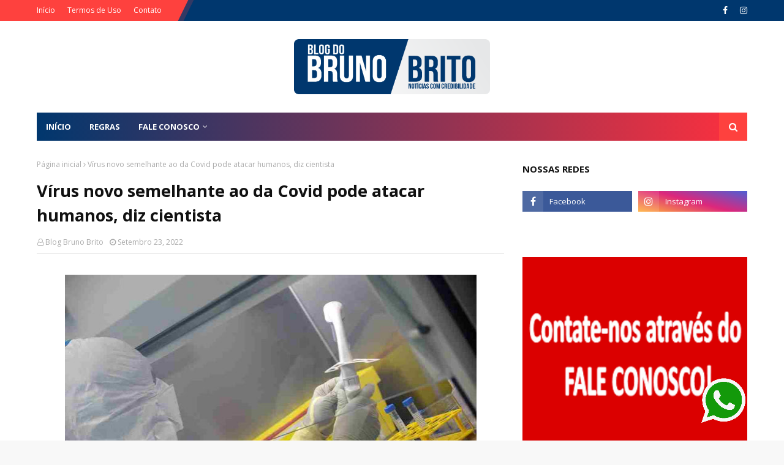

--- FILE ---
content_type: text/html; charset=utf-8
request_url: https://www.google.com/recaptcha/api2/aframe
body_size: 270
content:
<!DOCTYPE HTML><html><head><meta http-equiv="content-type" content="text/html; charset=UTF-8"></head><body><script nonce="Yz5LcZubRFBUVWuHMVvLFQ">/** Anti-fraud and anti-abuse applications only. See google.com/recaptcha */ try{var clients={'sodar':'https://pagead2.googlesyndication.com/pagead/sodar?'};window.addEventListener("message",function(a){try{if(a.source===window.parent){var b=JSON.parse(a.data);var c=clients[b['id']];if(c){var d=document.createElement('img');d.src=c+b['params']+'&rc='+(localStorage.getItem("rc::a")?sessionStorage.getItem("rc::b"):"");window.document.body.appendChild(d);sessionStorage.setItem("rc::e",parseInt(sessionStorage.getItem("rc::e")||0)+1);localStorage.setItem("rc::h",'1769500638119');}}}catch(b){}});window.parent.postMessage("_grecaptcha_ready", "*");}catch(b){}</script></body></html>

--- FILE ---
content_type: text/javascript; charset=UTF-8
request_url: https://www.blogbrunobrito.com/feeds/posts/default/-/Afr%C3%A2nio?alt=json-in-script&max-results=3&callback=jQuery112404706013852883282_1769500636175&_=1769500636176
body_size: 24061
content:
// API callback
jQuery112404706013852883282_1769500636175({"version":"1.0","encoding":"UTF-8","feed":{"xmlns":"http://www.w3.org/2005/Atom","xmlns$openSearch":"http://a9.com/-/spec/opensearchrss/1.0/","xmlns$blogger":"http://schemas.google.com/blogger/2008","xmlns$georss":"http://www.georss.org/georss","xmlns$gd":"http://schemas.google.com/g/2005","xmlns$thr":"http://purl.org/syndication/thread/1.0","id":{"$t":"tag:blogger.com,1999:blog-8482245297567935176"},"updated":{"$t":"2026-01-04T23:52:28.792-03:00"},"category":[{"term":"Petrolina"},{"term":"Afrânio"},{"term":"Deputado Adalberto Cavalcanti"},{"term":"Sertão"},{"term":"Brasil"},{"term":"Adalberto Cavalcanti"},{"term":"Pernambuco"},{"term":"Dormentes"},{"term":"Lula"},{"term":"Acidente"},{"term":"Bolsonaro"},{"term":"miguel coelho"},{"term":"Cachoeira do Roberto"},{"term":"Morte"},{"term":"Juazeiro"},{"term":"Caso Beatriz"},{"term":"eleições 2018"},{"term":"Brasília"},{"term":"Presidente"},{"term":"Pesquisa"},{"term":"Michel Temer"},{"term":"Enem"},{"term":"Prefeitura"},{"term":"são joão de petrolina"},{"term":"Coronavírus"},{"term":"Afranio"},{"term":"Chuvas"},{"term":"Recife"},{"term":"Afrânio-PE"},{"term":"Assassinato"},{"term":"Eleições 2020"},{"term":"Governo"},{"term":"inauguração"},{"term":"Apoio"},{"term":"Araripina"},{"term":"Dilma Roussef"},{"term":"Lucia Mariano"},{"term":"Reforma da previdência"},{"term":"Rio São Francisco"},{"term":"auxilio emergencial"},{"term":"concurso"},{"term":"eleições"},{"term":"Greve"},{"term":"PRefeito"},{"term":"2018"},{"term":"Chuva"},{"term":"Governador Paulo Câmara"},{"term":"Morre"},{"term":"Senador"},{"term":"Deputada roberta arraes"},{"term":"Impeachment"},{"term":"SANTA FILOMENA"},{"term":"STF"},{"term":"Fernando Bezerra Coelho"},{"term":"Festa do Divino"},{"term":"Marilia Arraes"},{"term":"Odacy Amorim"},{"term":"PT"},{"term":"Política"},{"term":"Posse"},{"term":"Prefeitura de Afrânio"},{"term":"Caboclo"},{"term":"São João"},{"term":"Haddad"},{"term":"Lúcia Mariano"},{"term":"Senado"},{"term":"TSE"},{"term":"casa nova"},{"term":"saúde"},{"term":"Assalto"},{"term":"Aumento"},{"term":"Carnaval"},{"term":"Lucas Ramos"},{"term":"zona rural"},{"term":"Emendas"},{"term":"Lagoa Grande"},{"term":"Prefeito Miguel Coelho"},{"term":"Prefeitura de Petrolina"},{"term":"gasolina"},{"term":"Armando Monteiro"},{"term":"Bahia"},{"term":"Blog Bruno Brito"},{"term":"Deputado Federal"},{"term":"Festa"},{"term":"Juazeiro Ba"},{"term":"Ministro"},{"term":"NORDESTE"},{"term":"Paulo Câmara"},{"term":"Rajada"},{"term":"Roberta arraes"},{"term":"Univasf"},{"term":"Vereador"},{"term":"caminhoneiros"},{"term":"convenção"},{"term":"julgamento"},{"term":"temer"},{"term":"visita"},{"term":"2016"},{"term":"Afogamento"},{"term":"Bodocó"},{"term":"Cabrobó"},{"term":"Deputado Estadual"},{"term":"Governo de Pernambuco"},{"term":"Jovens"},{"term":"Marília Arraes"},{"term":"PSB"},{"term":"Parnamirim"},{"term":"Programação"},{"term":"Salgueiro"},{"term":"Sisu"},{"term":"Vereadores"},{"term":"prisão"},{"term":"votação"},{"term":"Agenda"},{"term":"Audiência"},{"term":"Barragem"},{"term":"Campanha"},{"term":"Criança"},{"term":"Dilma"},{"term":"Eleições 2016"},{"term":"Emenda"},{"term":"Fernando Bezerra"},{"term":"Governador"},{"term":"Jovem"},{"term":"Julio Lossio"},{"term":"Nota"},{"term":"Paralisação"},{"term":"Prefeita"},{"term":"Prefeita Lucia Mariano"},{"term":"Vale do São Francisco"},{"term":"Whatsapp"},{"term":"projeto mão amiga"},{"term":"Aniversário"},{"term":"Banco do Brasil"},{"term":"Brasilia"},{"term":"CARRO"},{"term":"CNH"},{"term":"COVID-19"},{"term":"Caminhão"},{"term":"Correios"},{"term":"Crianças"},{"term":"Câmara Federal"},{"term":"Denuncia"},{"term":"Encontro"},{"term":"Entrega de Ensiladeira"},{"term":"Homenagem"},{"term":"INSS"},{"term":"Jair Bolsonaro"},{"term":"Ministro da Integração"},{"term":"NEOENERGIA"},{"term":"PTB"},{"term":"Petrobras"},{"term":"Protesto"},{"term":"REsultado"},{"term":"Rosarinha"},{"term":"Salvador"},{"term":"Segurança"},{"term":"Sobradinho"},{"term":"Sérgio Moro"},{"term":"bolsa família"},{"term":"são Paulo"},{"term":"Alepe"},{"term":"Associação"},{"term":"Brumadinho"},{"term":"Celpe"},{"term":"Denúncia"},{"term":"Deputado"},{"term":"Fernando Filho"},{"term":"Hospital"},{"term":"Liberdade"},{"term":"Manifestação"},{"term":"Mulher"},{"term":"Nota de Pesar"},{"term":"Papa Francisco"},{"term":"Prefeita de Afrânio"},{"term":"Processo Seletivo"},{"term":"Professores"},{"term":"Roniere Reis"},{"term":"Sarampo"},{"term":"Tragédia"},{"term":"comicio"},{"term":"lava jato"},{"term":"prefeitos"},{"term":"raquel lyra"},{"term":"Avião"},{"term":"Aécio Neves"},{"term":"Bandidos"},{"term":"Barra das Melancias"},{"term":"Carnaval de Petrolina"},{"term":"Cirurgia"},{"term":"Codevasf"},{"term":"Compesa"},{"term":"Dom Francisco Canindé Palhano"},{"term":"Eduardo Campos"},{"term":"Educação"},{"term":"Eleições 2022"},{"term":"Emendas Parlamentares"},{"term":"Ensiladeiras"},{"term":"Entrevista"},{"term":"FGTS"},{"term":"Família"},{"term":"Festa do Divino Espírito Santo"},{"term":"Gonzaga Patriota"},{"term":"Justiça"},{"term":"Lançamento"},{"term":"Manoel da Acosap"},{"term":"Mega Sena"},{"term":"Natal Solidário"},{"term":"Oposição"},{"term":"Ouricuri"},{"term":"PE"},{"term":"Pais"},{"term":"Polícia"},{"term":"Prefeitura Afrânio"},{"term":"Projeto"},{"term":"Ramon de Raimundinho"},{"term":"Reunião"},{"term":"Sergio Moro"},{"term":"Veículos"},{"term":"candidato"},{"term":"coronavirus"},{"term":"debate"},{"term":"pesquisa presidente"},{"term":"reajuste"},{"term":"região"},{"term":"vacina covid"},{"term":"vacina covid-19"},{"term":"2020"},{"term":"Apami"},{"term":"Arizona"},{"term":"BA"},{"term":"Bebedouro"},{"term":"Caprishow"},{"term":"Conselho Tutelar"},{"term":"Copa 2018"},{"term":"Copa do Mundo"},{"term":"Em Petrolina"},{"term":"Enem 2018"},{"term":"Energia"},{"term":"Enos André"},{"term":"Estado"},{"term":"Expoleite"},{"term":"FBC"},{"term":"Falta de energia"},{"term":"Festa do Tamarindo"},{"term":"Garantia Safra"},{"term":"Gás de cozinha"},{"term":"Homem"},{"term":"Imprensa"},{"term":"Inscrições"},{"term":"Jecana do Capim"},{"term":"Jornalista"},{"term":"Luto"},{"term":"Mensagem"},{"term":"Missa"},{"term":"Mortes"},{"term":"Médico"},{"term":"Pesquisa Datafolha"},{"term":"Pinto filho"},{"term":"Policia"},{"term":"Presidenta Dilma"},{"term":"Presidentes"},{"term":"Regras"},{"term":"Rompimento"},{"term":"Salário Mínimo"},{"term":"Santa Maria da Boa Vista"},{"term":"Seca"},{"term":"São joão do vale"},{"term":"TRE"},{"term":"TRF-4"},{"term":"apoios"},{"term":"assassinada"},{"term":"bancos"},{"term":"caminhada"},{"term":"candidatos"},{"term":"deputados federais"},{"term":"desaparecida"},{"term":"entrega"},{"term":"imip"},{"term":"ministros"},{"term":"partido"},{"term":"redação"},{"term":"tratores"},{"term":"unicesumar\/bios"},{"term":"51 anos de Emancipação Política"},{"term":"Acumulada"},{"term":"Aniversário de Petrolina"},{"term":"Assaltantes"},{"term":"Aumento de salário"},{"term":"BR 407"},{"term":"Banco"},{"term":"Beatriz"},{"term":"Blogueiro"},{"term":"Calendário"},{"term":"Candidatura"},{"term":"Carlos Augusto"},{"term":"Casa Nova BA"},{"term":"Chapecoense"},{"term":"Cidadania"},{"term":"Conferência"},{"term":"Connect Viagens"},{"term":"Connect Viagens e Turismo"},{"term":"Crime"},{"term":"Cursos"},{"term":"Câmara de Vereadores"},{"term":"Defesa"},{"term":"Dormentes Pe"},{"term":"Eleição"},{"term":"Entrega de Tratores"},{"term":"Estudantes"},{"term":"Febre amarela"},{"term":"Festa Rainha dos Anjos"},{"term":"Festa dos Colonos"},{"term":"Fábio Lisandro"},{"term":"Férias"},{"term":"Gabriel ribeiro"},{"term":"Geomarco"},{"term":"Humberto Costa"},{"term":"Incêndio"},{"term":"Inquérito"},{"term":"Josimara Cavalcanti"},{"term":"Lidera"},{"term":"Lideranças"},{"term":"Manifestações"},{"term":"Maternidade"},{"term":"Minha Casa Minha vida"},{"term":"Mudanças"},{"term":"Obras"},{"term":"Osvaldo Coelho"},{"term":"PRF"},{"term":"Paróquia Rajada"},{"term":"Paróquia Rajada."},{"term":"Paulo Câmera"},{"term":"Pernambuco quer mudar"},{"term":"Posto De Combustível"},{"term":"Prefeitura Petrolina"},{"term":"Presidente da CODEVASF"},{"term":"Preso"},{"term":"Presos"},{"term":"Pretinho"},{"term":"Projeto Pontal Sul"},{"term":"Reivindicações"},{"term":"Rodrigo Maia"},{"term":"Ruas"},{"term":"Senhor do Bonfim"},{"term":"Serrita"},{"term":"Servidores"},{"term":"Suspensão"},{"term":"TJPE"},{"term":"Unicesumar"},{"term":"Vacina em Pernambuco"},{"term":"Vacinação"},{"term":"aprovado"},{"term":"armas"},{"term":"café da manhã"},{"term":"compesa afrânio"},{"term":"covid"},{"term":"dengue"},{"term":"enchente"},{"term":"facebook"},{"term":"geomarco coelho"},{"term":"policia federal"},{"term":"roubo"},{"term":"senador fernando bezerra"},{"term":"serra talhada"},{"term":"são josé do belmonte"},{"term":"upa"},{"term":"upae"},{"term":"Água"},{"term":"13 bolsa família pernambuco"},{"term":"13 salário"},{"term":"2017"},{"term":"2º turno"},{"term":"Advogado"},{"term":"Afraburguer"},{"term":"Agressão"},{"term":"Ajuda"},{"term":"Alagamento"},{"term":"Ampliação"},{"term":"Ano Letivo"},{"term":"Artigo"},{"term":"Assassinado"},{"term":"Assassino"},{"term":"Associações"},{"term":"Atendimento"},{"term":"Avianca"},{"term":"Barragem Sobradinho"},{"term":"Bloqueio"},{"term":"Brasileiros"},{"term":"Canos"},{"term":"Carlos Cavalcanti"},{"term":"Casos"},{"term":"Cavalgada"},{"term":"Cedro PE"},{"term":"Chegada do novo bispo"},{"term":"Chuva Cachoeira do Roberto"},{"term":"Cidades"},{"term":"Combustível"},{"term":"Comissão"},{"term":"Concurso Público"},{"term":"Condenado"},{"term":"Condenação"},{"term":"Confraternização"},{"term":"Copa"},{"term":"Covid Pernambuco"},{"term":"Data Folha"},{"term":"Deputado Federal Adalberto Cavalcanti"},{"term":"Deputado Gonzaga Patriota"},{"term":"Despacha"},{"term":"Detran"},{"term":"Dia das mulheres"},{"term":"Dia do Desafio"},{"term":"Doação de Sangue"},{"term":"Empresas"},{"term":"Encerramento"},{"term":"Entrega de  Ensiladeiras"},{"term":"Entrega de Ensiladeiras"},{"term":"Entrega de tratores e ensiladeiras"},{"term":"Esposa"},{"term":"Estados Unidos"},{"term":"Ex deputada"},{"term":"Expoafra 2016"},{"term":"Extrema"},{"term":"Fatalidade"},{"term":"Festa das Mães"},{"term":"Festejos"},{"term":"Festival"},{"term":"Flamengo"},{"term":"Garoto"},{"term":"Governo Federal"},{"term":"Guilherme Uchoa"},{"term":"HDM"},{"term":"Homenagem Eduardo Campos"},{"term":"Homicídios"},{"term":"Horário de verão"},{"term":"IBOPE"},{"term":"Interior"},{"term":"Internet"},{"term":"JECANA"},{"term":"Josimara Cavalcante"},{"term":"Julio lossio filho"},{"term":"Lagoa Grande PE"},{"term":"MDB"},{"term":"MPPE"},{"term":"MST"},{"term":"Marilia Mendonça"},{"term":"Mega-Sena- Acumulada"},{"term":"Mendonça filho"},{"term":"Ministro Mendonça filho"},{"term":"Ministro Minas e Energia"},{"term":"Ministros STF"},{"term":"Moto Chico"},{"term":"Multa"},{"term":"Multirão"},{"term":"Município"},{"term":"Médicos"},{"term":"Natal"},{"term":"Nota de Esclarecimento"},{"term":"Novo Bispo de Petrolina"},{"term":"Nível"},{"term":"Odacy"},{"term":"Operação"},{"term":"Osvaldo Cavalcanti"},{"term":"PGR"},{"term":"PM"},{"term":"Padroeira"},{"term":"Pavimentação"},{"term":"País"},{"term":"Petrolina Sertão"},{"term":"Piauí"},{"term":"Policiais"},{"term":"Policial"},{"term":"Prefeita Lúcia"},{"term":"Presidenciáveis"},{"term":"Prestação de Contas"},{"term":"Protestos"},{"term":"Pré Candidato de Petrolina"},{"term":"Pátio Ana das Carrancas"},{"term":"Quadra coberta"},{"term":"Radialista"},{"term":"Reforma"},{"term":"Retroescavadeira"},{"term":"Rio de Janeiro"},{"term":"Roda de São Gonçalo"},{"term":"STTAR"},{"term":"Salário"},{"term":"Santa Cruz"},{"term":"Senadores"},{"term":"Sábado de Aleluia"},{"term":"São João dos Bairros"},{"term":"The Voice Kids"},{"term":"Transparência"},{"term":"UNEB"},{"term":"UPAE\/IMIP"},{"term":"Vereador pinto filho"},{"term":"Vice prefeito"},{"term":"Violência"},{"term":"Voto"},{"term":"Wesley safadão"},{"term":"`Paróquia São João Batista"},{"term":"afraniense"},{"term":"almoço"},{"term":"apelo"},{"term":"app"},{"term":"broomer"},{"term":"carreata miguel coelho"},{"term":"centro"},{"term":"chuva em Afrânio"},{"term":"conta de luz"},{"term":"contra"},{"term":"demissão"},{"term":"depoimento"},{"term":"desconto"},{"term":"dia da mulher"},{"term":"diesel"},{"term":"doença"},{"term":"eleições municipais"},{"term":"enem 2023"},{"term":"entrega de equipamentos"},{"term":"faustão"},{"term":"isabel cristina"},{"term":"livro"},{"term":"lucimar freitas"},{"term":"ministério público"},{"term":"pesquisa governo de pernambuco"},{"term":"pmdb"},{"term":"ponte"},{"term":"previdência"},{"term":"preço"},{"term":"propina"},{"term":"prova"},{"term":"provas"},{"term":"redução"},{"term":"rejeição"},{"term":"socorro pimentel"},{"term":"vaquejada"},{"term":"varíola dos macacos"},{"term":"velório"},{"term":"viagens"},{"term":"ônibus"},{"term":"13° salário"},{"term":"15 de Outubro"},{"term":"2015"},{"term":"2019"},{"term":"9%"},{"term":"AMMPLA"},{"term":"Abono Salarial"},{"term":"Adalberto Cavalcanti Prefeito"},{"term":"Aedes Aedypti"},{"term":"Aedes Aegypti"},{"term":"Aedes Eggypit"},{"term":"Agricultores"},{"term":"Agências Correios"},{"term":"Aliança"},{"term":"Alimentos"},{"term":"Alta"},{"term":"Ambulâncias"},{"term":"Antonio Coelho"},{"term":"Aplicativo"},{"term":"Aprovação"},{"term":"Armando Monteiro Filho"},{"term":"Assassinatos"},{"term":"Assistência Social."},{"term":"Ataque"},{"term":"Atropelamento"},{"term":"Avante"},{"term":"Aviação"},{"term":"Ação social"},{"term":"Ações"},{"term":"Bacia do São Francisco"},{"term":"Bairro José ramos"},{"term":"Baixo"},{"term":"Banco do Bradesco"},{"term":"Bandeira Verde"},{"term":"Barragens"},{"term":"Blog"},{"term":"Br407"},{"term":"Brasileiro"},{"term":"BrasilxBélgica"},{"term":"Business Art Design"},{"term":"CAPIM"},{"term":"CDL"},{"term":"CHESF"},{"term":"CUT"},{"term":"Cachorro"},{"term":"Caixa Econômica"},{"term":"Candidato Governador de Pernambuco"},{"term":"Candidatos a governo de Pernambuco"},{"term":"Cantor Henrique Nunes"},{"term":"Capotamento"},{"term":"Carreta"},{"term":"Cartão"},{"term":"Caruaru"},{"term":"Casal"},{"term":"Caso Menina Beatriz"},{"term":"Clientes"},{"term":"Combustíveis"},{"term":"Congresso"},{"term":"Conselheiros tutelares"},{"term":"Corpos"},{"term":"Cozinha comunitária"},{"term":"Creche"},{"term":"Crise"},{"term":"Críticas"},{"term":"Cunha"},{"term":"Curso"},{"term":"Câmara"},{"term":"DNJ"},{"term":"Data Magna"},{"term":"Datafolha"},{"term":"Decisão"},{"term":"Decreto"},{"term":"Delegacia"},{"term":"Deputado Adalberto cavalcati"},{"term":"Deputado Atuante"},{"term":"Deputado Federal Fernando rodolfo"},{"term":"Deputados"},{"term":"Deputados Estaduais"},{"term":"Dezembro"},{"term":"Dia das Mães"},{"term":"Dia do trabalhador"},{"term":"Dia dos pais"},{"term":"Disputa"},{"term":"Dona Marisa Letícia"},{"term":"Dívida rural"},{"term":"EUA"},{"term":"Economia"},{"term":"Edital"},{"term":"Edson Fachin"},{"term":"Empate"},{"term":"Encontro de Blogueiros"},{"term":"Enem 2015"},{"term":"Energia Solar"},{"term":"Entrega de Retroescavadeiras"},{"term":"Entrega de Trator"},{"term":"Entrega de veículos"},{"term":"Escola"},{"term":"Escola Cláudio Galindo"},{"term":"Escolas de Afrânio"},{"term":"Ex Prefeito"},{"term":"Expoafra"},{"term":"Exército"},{"term":"FEsta São João Batista"},{"term":"FIES"},{"term":"Fabio Lisandro"},{"term":"Facape"},{"term":"Ficha Suja"},{"term":"Filiados"},{"term":"Finados"},{"term":"Força Tarefa"},{"term":"Fundação Altino Ventura"},{"term":"Fórum"},{"term":"Galo da Madrugada"},{"term":"Garoto Desaparecido"},{"term":"Geomarco e Josimara"},{"term":"Gincana"},{"term":"Gonzaga Cavalcanti"},{"term":"Governo Paulo Câmara"},{"term":"Gravação"},{"term":"Greve dos caminhoneiros"},{"term":"Gripe"},{"term":"Guilherme Coelho"},{"term":"Habeas Corpus"},{"term":"Hemobrás"},{"term":"Homenagem Deputado Federal Adalberto Cavalcanti"},{"term":"Hospital do Câncer"},{"term":"Huck"},{"term":"IBGE"},{"term":"IPVA"},{"term":"Imposto de Renda"},{"term":"Inep"},{"term":"Inserção"},{"term":"Jogo do Brasil"},{"term":"Juiz"},{"term":"Julio Lóssio"},{"term":"Jumento"},{"term":"Justiça Eleitoral"},{"term":"Justiça Federal"},{"term":"Leucemia"},{"term":"Lotéricas"},{"term":"Lucinha mota"},{"term":"Luska Portela"},{"term":"MP"},{"term":"Maio Amarelo"},{"term":"Manifestantes"},{"term":"Marco Maciel"},{"term":"Marina Silva"},{"term":"Mata"},{"term":"Matadouro"},{"term":"Mec"},{"term":"Menina Beatriz"},{"term":"Meteorologista"},{"term":"Miguel Arraes"},{"term":"Ministra"},{"term":"Missa do Vaqueiro"},{"term":"Morta"},{"term":"Mosquito"},{"term":"Moto"},{"term":"Motorista"},{"term":"Mototaxistas Paralisação"},{"term":"Movimento"},{"term":"Mundo"},{"term":"Neymar"},{"term":"Nossa senhora das dores"},{"term":"Nota de repúdio"},{"term":"Nova York"},{"term":"Novas medidas"},{"term":"Novo Nome"},{"term":"OAB"},{"term":"Ordem Serviço"},{"term":"Outubro Rosa"},{"term":"PE 635"},{"term":"PF"},{"term":"PMDB-PE"},{"term":"PMPE"},{"term":"PSL"},{"term":"Padre"},{"term":"Papa Franscisco"},{"term":"Parlamentares"},{"term":"Paroquia Rajada"},{"term":"Partidos"},{"term":"Passa mal"},{"term":"Passaporte"},{"term":"Pec"},{"term":"Pedrinhas"},{"term":"Perimental"},{"term":"Pernam"},{"term":"Pernambucanos"},{"term":"Petroleiros"},{"term":"Petrolina."},{"term":"Piloto"},{"term":"Pinto"},{"term":"Pipeiros"},{"term":"Policia Civil"},{"term":"Politica"},{"term":"Polícia Federal"},{"term":"Ponte Presidente Dutra"},{"term":"Prefeito de Afrânio"},{"term":"Prefeitura de Bodocó"},{"term":"Prefeitura de Salgueiro"},{"term":"Presidência"},{"term":"Previsão do tempo"},{"term":"Processo"},{"term":"Procon"},{"term":"Professora Rose IF Sertão"},{"term":"Programação Semana Santa"},{"term":"Proibição"},{"term":"Promoção"},{"term":"Prorrogado"},{"term":"Prouni"},{"term":"Pátio Lotado"},{"term":"Queda"},{"term":"Queimada Nova Pi"},{"term":"Rafael Cavalcanti"},{"term":"Reforma Trabalhista"},{"term":"Remanso"},{"term":"Renuncia"},{"term":"Reprovação"},{"term":"Restaurante Popular"},{"term":"Restos Mortais"},{"term":"Retrato Falado"},{"term":"Reveillon"},{"term":"River Shopping"},{"term":"Roberta arraes araripina"},{"term":"Romaria do Divino Espírito Santo"},{"term":"Rosa Weber"},{"term":"Roubam"},{"term":"STJ"},{"term":"SUS"},{"term":"Sala empreendedor"},{"term":"Salgueiro PE"},{"term":"Sangrando"},{"term":"Santa Catarina"},{"term":"Sebrae"},{"term":"Secretaria de Educação"},{"term":"Semana do Bebê"},{"term":"Sepultamento"},{"term":"Sertânia"},{"term":"Show"},{"term":"Simone e Brando"},{"term":"Sorriso"},{"term":"Sucessão"},{"term":"Suicídio"},{"term":"Supremo Tribunal Federal"},{"term":"Suspende"},{"term":"TCE"},{"term":"TRF"},{"term":"Tapa buracos"},{"term":"Tomba"},{"term":"Trabalhadores"},{"term":"Tremor de Terra"},{"term":"Triplex"},{"term":"Título cidadão petrolinense"},{"term":"UBS"},{"term":"UPE"},{"term":"Uauá"},{"term":"Unidade Móvel"},{"term":"Unidades móveis"},{"term":"Utilidade Pública"},{"term":"Van"},{"term":"Vaqueiro"},{"term":"Vereador Pinto"},{"term":"Vinde e Vede"},{"term":"Vota"},{"term":"Votos"},{"term":"Zona Rural de Petrolina"},{"term":"Zona rural de Parnamirim"},{"term":"Zé Lima"},{"term":"abertura"},{"term":"acidentes"},{"term":"adutora"},{"term":"afrânio pe"},{"term":"aprova"},{"term":"aprovada"},{"term":"atrações"},{"term":"aumento salário"},{"term":"auxilio brasil"},{"term":"balanço"},{"term":"bandeira amarela"},{"term":"bebê"},{"term":"belém do são franscisco"},{"term":"blogueiros"},{"term":"cancelamento"},{"term":"candidato Deputado Estadual"},{"term":"carreata"},{"term":"carro pipa"},{"term":"caso confirmado"},{"term":"china"},{"term":"comerciantes"},{"term":"conta de energia"},{"term":"covid Bahia"},{"term":"dagmar nogueira"},{"term":"danilo cabral"},{"term":"depressão"},{"term":"descaso"},{"term":"desenrola brasil"},{"term":"diocese"},{"term":"diplomação"},{"term":"documento"},{"term":"dom antonio carlos"},{"term":"elagradecimentos"},{"term":"eleitores"},{"term":"eleições em afrânio"},{"term":"emancipação politica"},{"term":"encontrado"},{"term":"enem 2016"},{"term":"escola cachoeira"},{"term":"exposição"},{"term":"faculdade"},{"term":"feliz natal"},{"term":"feriado"},{"term":"feriados"},{"term":"filho de Bolsonaro"},{"term":"filiação miguel Coelho"},{"term":"greve caminhoneiros"},{"term":"indicação"},{"term":"inscrição"},{"term":"instituto água viva"},{"term":"investigação"},{"term":"jogo"},{"term":"lei"},{"term":"liberação"},{"term":"lucia"},{"term":"lula e bolsonaro"},{"term":"lula e papa"},{"term":"medalha dom malam"},{"term":"mensagem deputado adalberto cavalcanti"},{"term":"ministro da saúde"},{"term":"moradores"},{"term":"morro de São Paulo"},{"term":"morto"},{"term":"mortos"},{"term":"motoristas"},{"term":"mãe"},{"term":"mães"},{"term":"nossa senhora aparecida"},{"term":"novenario"},{"term":"odebrecht"},{"term":"odontosesc"},{"term":"pau ferro"},{"term":"paulinha abelhaa"},{"term":"pedro lucas"},{"term":"pesquisa ipec"},{"term":"pesquisas"},{"term":"placas"},{"term":"plenário"},{"term":"pontal"},{"term":"popularidade"},{"term":"prazo"},{"term":"prefeito rafael cavalcanti"},{"term":"presentes"},{"term":"pré candidato"},{"term":"punição"},{"term":"queda de avião"},{"term":"raio"},{"term":"ramon cavalcanti"},{"term":"reforma tributária"},{"term":"regularização"},{"term":"rio pontal fm"},{"term":"rosarinha coelho"},{"term":"russia\/ucrânia"},{"term":"sarampos"},{"term":"secretário da Ammpla"},{"term":"segundo turno"},{"term":"sequestro"},{"term":"sequestros"},{"term":"silvio Costa"},{"term":"turismo"},{"term":"vacina pernambuco"},{"term":"vacinação pernambuco"},{"term":"ventos fortes"},{"term":"vereador vavá"},{"term":"vereadora"},{"term":"vice prefeita"},{"term":"vilmar cappellaro"},{"term":"vinicius de santana"},{"term":"vítimas"},{"term":"água do São Francisco"},{"term":"00"},{"term":"09 anos"},{"term":"1 mês"},{"term":"100 dias"},{"term":"120 ANOS"},{"term":"120 milhões"},{"term":"123 anos"},{"term":"13"},{"term":"13 de agosto"},{"term":"13 salário aposentaos"},{"term":"14 anos"},{"term":"19 de março"},{"term":"1º de maio"},{"term":"2%"},{"term":"200 anos"},{"term":"21 DE SETEMBRO"},{"term":"22 estados"},{"term":"2ª instância"},{"term":"3% e diesel"},{"term":"30%"},{"term":"36 % esgoto tratado"},{"term":"4 crianças"},{"term":"42 anos"},{"term":"500 exames"},{"term":"5ª Noite"},{"term":"7 anos"},{"term":"7 de setembro"},{"term":"7 milhões fazem primeira prova do Enem"},{"term":"8"},{"term":"800 vagas"},{"term":"90 dias"},{"term":"92 anos"},{"term":"954"},{"term":"A vafor"},{"term":"ABLOGPE"},{"term":"ACIDEMTE"},{"term":"AFOGAMENTO EM AFRÂNIO"},{"term":"AGENDA CANDIDATOS"},{"term":"ASSASSINATO JOVEM AFRANIENSE"},{"term":"AVIÕES DO FORRÓ"},{"term":"Aalberto Cavalcanti"},{"term":"Abastecimento operação carro pipa"},{"term":"Abdias"},{"term":"Acabar"},{"term":"Academia"},{"term":"Acidente BR 232"},{"term":"Acidente Proximo a Rajada"},{"term":"Acidente automobilistico"},{"term":"Acidente em afranio"},{"term":"Acidente envolvendo carreteiro"},{"term":"Acosap"},{"term":"Acusado de apagar imagens"},{"term":"Adalberto"},{"term":"Adalberto Filho"},{"term":"Adultos"},{"term":"Adutora Maria Coelho"},{"term":"Aecio"},{"term":"Aeroportos"},{"term":"Afastamento"},{"term":"Afogados da Ingazeira"},{"term":"Afra motos"},{"term":"Afrânio\/Dormentes"},{"term":"Agencia do empreendedor"},{"term":"Agenda Miguel Coelgo"},{"term":"Agentes de Saúde e endemias"},{"term":"Agnaldo Timoteo"},{"term":"Agogamento"},{"term":"Agradece Lula"},{"term":"Agradecimento"},{"term":"Agricultura"},{"term":"Agridem direitos de defesa"},{"term":"Agronegócio"},{"term":"Agrovale"},{"term":"Agência Empreendedor"},{"term":"Agências"},{"term":"Ajuste combu"},{"term":"Alerta"},{"term":"Alexandre arraes"},{"term":"Alisson Henrique"},{"term":"Ambulantes"},{"term":"Ambulância"},{"term":"Ambulância prefeitura de Araripina"},{"term":"Ameça de nova greve"},{"term":"Amigos de Temer"},{"term":"Anac"},{"term":"Andrea Lóssio"},{"term":"Andreia Lossio"},{"term":"André reassume"},{"term":"Andréa Lóssio"},{"term":"Andréa Vitória"},{"term":"Aneel"},{"term":"Angélica"},{"term":"Animas"},{"term":"Aniversário Lagoa Grande PE"},{"term":"Aniversário de Afrânio"},{"term":"Annita"},{"term":"Ano Novo"},{"term":"Anísio Viana"},{"term":"Aos gritos de ‘Fora Temer’"},{"term":"Aotr e Radialista"},{"term":"Aposentadoria"},{"term":"Aprovação Medicina"},{"term":"Arados"},{"term":"Arajara PArk"},{"term":"Arbitragem"},{"term":"Arcoverde"},{"term":"Arraiá"},{"term":"Arte Gráfica"},{"term":"Artes gráficas"},{"term":"Artigo do Leitor"},{"term":"Artistas"},{"term":"Asa Branca"},{"term":"Ascod"},{"term":"Asfaltando"},{"term":"Assasinato"},{"term":"Assassinados"},{"term":"Assassinatos pernambuco"},{"term":"Assembléia de Deus"},{"term":"Asserpe"},{"term":"Assinatura de termo de compromisso"},{"term":"Atendimento odontológico"},{"term":"Atiradores"},{"term":"Ato"},{"term":"Ato político"},{"term":"Ator"},{"term":"Atos de sindicatos"},{"term":"Atração confirmada"},{"term":"Atriz"},{"term":"Audiências públicas"},{"term":"Aumenta"},{"term":"Aumento de Gasolina"},{"term":"Autistas"},{"term":"Automobilístico"},{"term":"Auxiliadora"},{"term":"Avó"},{"term":"Avô"},{"term":"Açude de Cachoeira do Roberto"},{"term":"Açude sangrando"},{"term":"Açudes"},{"term":"Ação e Trabalho"},{"term":"BAND"},{"term":"BBb 19"},{"term":"BIESP"},{"term":"BR 110"},{"term":"BR 428"},{"term":"Bailinho Infantil"},{"term":"Baixa alegre"},{"term":"Bala Perdida"},{"term":"Balei Azul"},{"term":"Bancada Parlamentar Pernambucana"},{"term":"Bancada Pernambucana"},{"term":"Banco do Nordeste"},{"term":"Bancários"},{"term":"Banda Philarmônica"},{"term":"Bandas"},{"term":"Bandeira Verme"},{"term":"Barbaridade"},{"term":"Barragem de 3 Marias"},{"term":"Barraqueiros"},{"term":"Barreiras BA"},{"term":"Bateria Celular"},{"term":"Baterista"},{"term":"Batista Lima"},{"term":"Belo Horizonte"},{"term":"Benefícios Sociais"},{"term":"Bento XVI"},{"term":"Bin Laden"},{"term":"Bios"},{"term":"Bios Solidário"},{"term":"Bispo Emérito"},{"term":"Blogueiros do ano"},{"term":"Bloqueiam"},{"term":"Bloqueiam BRs"},{"term":"Boatos"},{"term":"Bodoco"},{"term":"Boletim Médico"},{"term":"Bolsa Famíolia"},{"term":"Bolsonaro e Haddad"},{"term":"Bolsonaro inele"},{"term":"Bolsonaro x Lula"},{"term":"Bombeiros"},{"term":"Br Campo Alegre"},{"term":"Brasi"},{"term":"Brasil campeão"},{"term":"Brasil e Bélgica"},{"term":"Brasil e Suíça"},{"term":"BrasilxCosta Rica"},{"term":"BrasilxSuiça"},{"term":"Brasília."},{"term":"Bruno Araújo"},{"term":"Buscas"},{"term":"Butijão"},{"term":"CADÊ O ASSASSINO??? CASO BEATRIZ: UM ANO E ONZE MESES E A POLÍCA NÃO TEM AINDA O NOME DO CRIMINOSO"},{"term":"CANDIDATOS AFRâNIO"},{"term":"CE"},{"term":"CNBB"},{"term":"CONGRESSO BRASILEIRO"},{"term":"CPM"},{"term":"CRMV-PE"},{"term":"CT"},{"term":"C^^amara de vereadores"},{"term":"Cabo Renata"},{"term":"Cabrobó PE"},{"term":"Cacelamento"},{"term":"Cadeia"},{"term":"Cadela"},{"term":"Cadidatura"},{"term":"Caixa"},{"term":"Caixa tem"},{"term":"Calofórnia"},{"term":"Camanha"},{"term":"Camihão"},{"term":"Caminhada autismo"},{"term":"Caminhoneiro"},{"term":"Caminhão de frutas"},{"term":"Caminhões"},{"term":"Campanha de vacinação"},{"term":"Campanhas"},{"term":"Campeã"},{"term":"Campinas"},{"term":"Campo futebol"},{"term":"Canal transposição"},{"term":"Cancela visita a Petrolina"},{"term":"Candidata a reeleição"},{"term":"Candidato a Presidente JN"},{"term":"Candidatos a governo"},{"term":"Candidatos ao Governo de Pernambuco"},{"term":"Candidatura de Lula"},{"term":"Canto Alcimar Monteiro"},{"term":"Cantor"},{"term":"Cantos"},{"term":"Canção"},{"term":"Capitais do Nordeste"},{"term":"Capotou"},{"term":"Caprinofiló"},{"term":"Caprinos"},{"term":"Caprishow 2018"},{"term":"Caprishow dormenres"},{"term":"Cardoso de Sá"},{"term":"Cargueiro"},{"term":"Carivaldo"},{"term":"Carrefour"},{"term":"Carrega em segundos"},{"term":"Carro Forte"},{"term":"Carro de Som"},{"term":"Carros"},{"term":"Carta da mãe ao Papa Francisco"},{"term":"Carta de Lula"},{"term":"Carta de natal"},{"term":"Carteira Estudantil"},{"term":"Cartórios"},{"term":"Caruaru PE"},{"term":"Casal de Dormentes"},{"term":"Casas"},{"term":"Casem"},{"term":"Caso Betriz"},{"term":"Caso Hospital Dom Malan"},{"term":"Caso de Beatriz"},{"term":"Cataratas"},{"term":"Catedral"},{"term":"Ceape"},{"term":"Ceará"},{"term":"Celebração Finados"},{"term":"Censo 2020"},{"term":"Centro Zoonoses"},{"term":"Centro de Oncologia e HDT em Petrolina"},{"term":"Cerpel"},{"term":"Cerâmica"},{"term":"Chapa 2"},{"term":"Chapa majoritária"},{"term":"Chateado"},{"term":"Chefes"},{"term":"Chefia de Gabinete"},{"term":"Chip"},{"term":"Chuva em Petrolina"},{"term":"Ciclista"},{"term":"Cidadão"},{"term":"Ciro Gomes"},{"term":"Cisternas"},{"term":"Clas"},{"term":"Clas Comunicação e Marketing"},{"term":"Clebel Cordeiro"},{"term":"Cobra"},{"term":"Coelhos de Petrolina"},{"term":"Coletiva"},{"term":"Colégio Americano de Reumatologia"},{"term":"Comandante"},{"term":"Comando"},{"term":"Combate"},{"term":"Combus"},{"term":"Comemorações"},{"term":"Comerciantes de Afrânio"},{"term":"Comex\/mec"},{"term":"Começa"},{"term":"Compesa afranio"},{"term":"Comportas"},{"term":"Compra de órtese e prótese"},{"term":"Compromisso"},{"term":"Comércio"},{"term":"Concurseiros"},{"term":"Concurso Banco do Nordeste"},{"term":"Concurso PM"},{"term":"Concurso Prefeitura de Petrolina"},{"term":"Concurso sanfoneiro"},{"term":"Condutores"},{"term":"Conferência Saúde"},{"term":"Conferências"},{"term":"Confirmado"},{"term":"Confronto"},{"term":"Conselho"},{"term":"Construção"},{"term":"Consulta"},{"term":"Consulta INSS"},{"term":"Consultórios Odontológicos"},{"term":"Consórcios Honda"},{"term":"Contact"},{"term":"Contas"},{"term":"Contação de Historias"},{"term":"Continuará no cargo"},{"term":"Contra Reforma"},{"term":"Convenção Psb"},{"term":"Convenção miguel coelho"},{"term":"Conversas"},{"term":"Convite"},{"term":"Copa do mungo"},{"term":"Coronavac"},{"term":"Corpo"},{"term":"Corpos carbonizados"},{"term":"Correio"},{"term":"Corrida dos namorados"},{"term":"Corrinha de Geomarco"},{"term":"Covid afranio"},{"term":"Covid19"},{"term":"Cpi covid"},{"term":"Creas"},{"term":"Credenciamento"},{"term":"Criança morta"},{"term":"Crianças mortas"},{"term":"Criminosos"},{"term":"Crise Hidríca"},{"term":"Crise Hídrica"},{"term":"Cristiano Araúo"},{"term":"Cruzes"},{"term":"Crítica"},{"term":"Cubanos"},{"term":"Curso renovação"},{"term":"Câmara de Petrolina"},{"term":"Câmara dos Deputados"},{"term":"Câmera Federal"},{"term":"Câmeras de Seguranças"},{"term":"Câncer de Mama"},{"term":"Cães e gatos"},{"term":"DEM"},{"term":"DESVIO DE RECURSOS NA CASA MILITAR DE PERNAMBUCO"},{"term":"DNOCS"},{"term":"Damares"},{"term":"Daniel Alves"},{"term":"Daniel Coelho abandona convenção do PSDB"},{"term":"Darlan"},{"term":"Debate presidentes"},{"term":"Decepcionados"},{"term":"Decisivo"},{"term":"Dedé Simpatia"},{"term":"Defesa Civil"},{"term":"Defesa de Lula"},{"term":"Deficiente"},{"term":"Deixa UTI"},{"term":"Dejetos"},{"term":"Delegacia de afrânio"},{"term":"Demissões"},{"term":"Democracia"},{"term":"Denúcia"},{"term":"Depoimento Lula"},{"term":"Deputada Estadual"},{"term":"Deputado Adalberto Cavalcanti e família"},{"term":"Deputado Odacy Amorim"},{"term":"Deputado Rômulo Gouveia"},{"term":"Deputado acompanha"},{"term":"Desaba"},{"term":"Desabamento de prédio"},{"term":"Desafio"},{"term":"Descendentes"},{"term":"Desemprego"},{"term":"Desfile cívico"},{"term":"Desmente"},{"term":"Despede"},{"term":"Destaque"},{"term":"Destaque imprensa"},{"term":"Destituído do PSB"},{"term":"Destruição"},{"term":"Destruições"},{"term":"Detento é morto em presídio de Pernambuco"},{"term":"Detran PE Postos de Vistoria"},{"term":"Detran Pe"},{"term":"Dia da Saúde"},{"term":"Dia do Amigo"},{"term":"Dia do Basta"},{"term":"Dia do Blogueiro"},{"term":"Dia do traalhador"},{"term":"Digital"},{"term":"Dirceu"},{"term":"Direito"},{"term":"Diretas"},{"term":"Diretor"},{"term":"Discurso"},{"term":"Discute administração"},{"term":"Dispositivos"},{"term":"Dissolução"},{"term":"Distrito Federal"},{"term":"Divulgação aeroportos"},{"term":"Doação de alimentos"},{"term":"Doce Natal"},{"term":"Documentação"},{"term":"Doença Rara"},{"term":"Doença do Tatu"},{"term":"Doenças Raras"},{"term":"Dom Bosco"},{"term":"Dom Malan"},{"term":"Dom Malan IMIP"},{"term":"Domingos de Cristália"},{"term":"Dormentense"},{"term":"Dormentes APoio"},{"term":"Drones"},{"term":"EAD"},{"term":"Edimar Costa"},{"term":"Edinaldo Lima"},{"term":"Editais"},{"term":"Edson cavalcanri"},{"term":"Eições 2016"},{"term":"Eleitor"},{"term":"Eleitoral"},{"term":"Eleição 2018"},{"term":"Eleições 2018. Título Eleitor"},{"term":"Eleições."},{"term":"Eliane"},{"term":"Elogios a Lula"},{"term":"Em Defeso do Rio e da Vida"},{"term":"Embaixador"},{"term":"Embrapa"},{"term":"Emcena Brasil"},{"term":"Emendas do Deputado Adalberto Cavalcanti"},{"term":"Empresário"},{"term":"EncenaBrasil"},{"term":"Encontro Católico"},{"term":"Encontro com ministros"},{"term":"Encontro refeitos"},{"term":"Enem INEP"},{"term":"Enem: Alunos de Dormentes terão transporte para fazer a prova em Afrânio"},{"term":"Enquete"},{"term":"Entenda como é o processo"},{"term":"Entrada N 11"},{"term":"Entrega de Notas"},{"term":"Entrega de Retroescavadeira"},{"term":"Entrega de Tubulação"},{"term":"Entrega de barragem"},{"term":"Entrega de carros"},{"term":"Envenenamento"},{"term":"Equipe EVO"},{"term":"Erempimrc"},{"term":"Esclarecimento"},{"term":"Escola Dom Bosco"},{"term":"Escola Jutái"},{"term":"Escola Padrão FNDE"},{"term":"Escola Plenus"},{"term":"Escola de Wallysson"},{"term":"Escolhido"},{"term":"Espaço de Eventos Sol Nascente"},{"term":"Espaço de Lazer"},{"term":"Estado PE"},{"term":"Estudante"},{"term":"Euclides da Cunha Ba"},{"term":"Eventos"},{"term":"Ex Governador"},{"term":"Ex Secretário"},{"term":"Ex presidente"},{"term":"Ex-Presidente"},{"term":"Ex-bbb Gil do Vigor"},{"term":"Exames Teóricos"},{"term":"Exclarecimentos"},{"term":"Expectativa"},{"term":"Explosivos"},{"term":"Explosão"},{"term":"Expoafra 2015"},{"term":"Exportação de manga"},{"term":"Expresso Cidadão"},{"term":"Expulso"},{"term":"Extrato Bancário"},{"term":"FENESE"},{"term":"FPM municípios"},{"term":"FUCIONÁRIOS DO HU PARALISARÃO ATIVIDADES"},{"term":"Fabinho"},{"term":"Fabrine pinto"},{"term":"Facada"},{"term":"Facadas"},{"term":"FaceApp"},{"term":"Fake"},{"term":"Fake News"},{"term":"Falta de combustível"},{"term":"Falta de internet"},{"term":"Falta de manutenção"},{"term":"Falta de recursos"},{"term":"Falta de segurança"},{"term":"Falta de água"},{"term":"Falta saúde em Juazeiro"},{"term":"Familia de Carlos Augusto"},{"term":"Familiares"},{"term":"Família de Pau Ferro"},{"term":"Fantástico"},{"term":"Fardamento"},{"term":"Farmácia de Pernambuco"},{"term":"Favorável"},{"term":"Fecha cinco academias"},{"term":"Fechadas"},{"term":"Fecham"},{"term":"Feira de adoção"},{"term":"Feirinha"},{"term":"Feliz Páscoa"},{"term":"Feliz dia dos Pais"},{"term":"Feliz dias das mães"},{"term":"Fernando"},{"term":"Festa Beneficente"},{"term":"Festa Caboclo"},{"term":"Festa Nossa Senhora Rainha dos Anjos"},{"term":"Festa Padroeira"},{"term":"Festa de 100 anos"},{"term":"Festa de Caboclo"},{"term":"Festa de São João Batista"},{"term":"Festa de são josé"},{"term":"Festejos do Divino Espírito Santo"},{"term":"Festival do Umbu"},{"term":"Fiat"},{"term":"Fifa"},{"term":"Filha de Blogueiro"},{"term":"Filho de Afrânio"},{"term":"Filho de Eduardo Campos"},{"term":"Filho de Mendonça Filho"},{"term":"Filho do prefeito"},{"term":"Filia-se"},{"term":"Fim da greve"},{"term":"Fim das Coligações"},{"term":"Fim das farmácias populares"},{"term":"Fim do Financiamento"},{"term":"Fim do Foro Privilegiado"},{"term":"Fiscalização"},{"term":"Fiscalização Eletrônica"},{"term":"Fiscalização no trânsito"},{"term":"Flávio Leandro"},{"term":"Fogem"},{"term":"Fogo"},{"term":"Formatura"},{"term":"Foro Privilegiado"},{"term":"Forró"},{"term":"Forró Cavalo de Pau"},{"term":"Fortes Chuvas"},{"term":"Forças Armadas"},{"term":"Frei Damião"},{"term":"Frente Parlamentar"},{"term":"Frentes Populares"},{"term":"Frete"},{"term":"Frota de onibus"},{"term":"Frutas"},{"term":"Fusão"},{"term":"Futsal"},{"term":"Físico"},{"term":"Gabriel"},{"term":"Gabriel Pereira"},{"term":"Gabriel diniz"},{"term":"Gama"},{"term":"Ganhador"},{"term":"Garanhuns"},{"term":"Garota Safada"},{"term":"Gastos"},{"term":"Gente procurando gente"},{"term":"Genário Alves"},{"term":"Geomarco."},{"term":"Geraldo Alckmin"},{"term":"Geraldo Coelho"},{"term":"Geração Z"},{"term":"Gestão 2016"},{"term":"Gestão Administrativa"},{"term":"Gilberto Occhi"},{"term":"Giovane Klein"},{"term":"Giuseppe"},{"term":"Giuseppe Muccini"},{"term":"Globo"},{"term":"Goiana"},{"term":"Goiás"},{"term":"Gol"},{"term":"Governador de Pernambuco"},{"term":"Governo da Construção"},{"term":"Governo do Estado"},{"term":"Governo sofre derrota"},{"term":"Gratis"},{"term":"Grave acidente"},{"term":"Grupo da Misericórdia"},{"term":"Grupos"},{"term":"Guarda Municipal"},{"term":"Guerrero"},{"term":"Gugu liberato"},{"term":"Guichê"},{"term":"Gás"},{"term":"H1N1"},{"term":"Hambúrguer e salgados"},{"term":"Henrique Diniz"},{"term":"Higo Gledson"},{"term":"Homenagem Professores"},{"term":"Homenagens"},{"term":"Homenagens Professores"},{"term":"Homenagens das Mães"},{"term":"Homicídio"},{"term":"Hora da graça"},{"term":"Hora marcada"},{"term":"Horario de verão"},{"term":"Hospital Dom Malan Petrolina"},{"term":"Hospital Universitário"},{"term":"Hospital de Afrânio"},{"term":"Hospital de Olhos"},{"term":"Hospital do câncer do sertão"},{"term":"Hosterninho do Acordeon"},{"term":"Hu-univasf"},{"term":"ICMS"},{"term":"IF"},{"term":"IFGF"},{"term":"II noite de festa"},{"term":"III DIA"},{"term":"IPA"},{"term":"IPEC"},{"term":"IRPF"},{"term":"Ibama"},{"term":"Ideal"},{"term":"Idoso"},{"term":"Idosos"},{"term":"If Sertão"},{"term":"Igreja"},{"term":"Ilha do Vinho"},{"term":"Iluminação"},{"term":"Iluminação Pública"},{"term":"Imagem Jubilar"},{"term":"Imagem aérea de reservatório do Rio Grande do Norte expõe tormento da seca no Nordeste"},{"term":"Imagens das câmeras"},{"term":"Impacto"},{"term":"Implantação"},{"term":"Imposto de Renda 2017: Receita abre consulta ao 6º lote de restituição"},{"term":"Imprudência"},{"term":"Imunização"},{"term":"Ina Obra em Pernambuco"},{"term":"Inativo"},{"term":"Inauguração;  cozinha comunitária; Afrânio"},{"term":"Inclusão"},{"term":"Incra"},{"term":"Incêndios"},{"term":"Incômodo no pé"},{"term":"Indenização"},{"term":"Indios"},{"term":"Infecção"},{"term":"Infestação"},{"term":"Infidelidade Partidária"},{"term":"Infraero"},{"term":"Insole"},{"term":"Inspetor"},{"term":"Inspeção Técnica"},{"term":"Integração de mensagens"},{"term":"Intensidade"},{"term":"Intercâmbio"},{"term":"Investiação"},{"term":"Irmã Dulce"},{"term":"Irmão de vereador"},{"term":"Irregularidade"},{"term":"Irrigaão"},{"term":"Iterpe"},{"term":"Itr 2022"},{"term":"Ivete Sangalo"},{"term":"JEPS"},{"term":"Jaboatão dos Guararapes"},{"term":"Jaguarari"},{"term":"Jailton"},{"term":"Janeiro"},{"term":"Jarbas"},{"term":"Jarbas Vasconcelos"},{"term":"Jecana Capim"},{"term":"Joaquim Barbosa"},{"term":"Joelma"},{"term":"Jogador"},{"term":"Jogo Baleia Azul"},{"term":"Jogos Escolares"},{"term":"Jornal"},{"term":"Jornalismo"},{"term":"Jornalista Magno Martins"},{"term":"Jornalista Ricardo Boechat"},{"term":"Joseano Laurentino"},{"term":"Joselia Maria"},{"term":"Jove"},{"term":"Jovem Cabrobó"},{"term":"Jovem Desaparecido"},{"term":"Jovem Petrolinense"},{"term":"Jovem desaparecida"},{"term":"Jovem morta"},{"term":"João Campos"},{"term":"João Gilberto"},{"term":"João de Deus"},{"term":"Juazeirense"},{"term":"Jubileu 300 anos"},{"term":"Jucepe"},{"term":"Judicial"},{"term":"Judiciário"},{"term":"Judoca pernambucana vende sacolés para disputar campeonato e ganha ouro e prata no Peru"},{"term":"Juiz Federal"},{"term":"Julho"},{"term":"Julho amarelo"},{"term":"Junta Militar"},{"term":"Juridica"},{"term":"Justificativa"},{"term":"Juíza"},{"term":"Jô soares"},{"term":"Júlio Lóssio"},{"term":"Kairós"},{"term":"Kaleb Alencar"},{"term":"LARGADA INICIAL"},{"term":"Lago"},{"term":"Lago Sobradinho"},{"term":"Lagoa Comprida"},{"term":"Lama"},{"term":"Lamenta"},{"term":"Lançamento Livro"},{"term":"Lançamento da candidatura"},{"term":"Lei Seca"},{"term":"Leitores"},{"term":"Lelio ramos e augusto coutinho"},{"term":"Liberação de Recursos"},{"term":"Liderança"},{"term":"Lideranças Políticas"},{"term":"Ligação"},{"term":"Lira"},{"term":"Listas"},{"term":"Lixo"},{"term":"Locais de prova"},{"term":"Local"},{"term":"Longa Metragem"},{"term":"Luciano Huck"},{"term":"Lucivane Lima"},{"term":"Ludmilla"},{"term":"Lula e dilma"},{"term":"Lula lidera"},{"term":"Lula liderança"},{"term":"Lulaxbolsonaro"},{"term":"Luta"},{"term":"LÁZARO BARBOSA MORTO"},{"term":"Légua Tirana"},{"term":"Líder"},{"term":"Lú Vauqueira"},{"term":"MARÍLIA ARRAES EM AFRÂNIO"},{"term":"MCMV"},{"term":"MPF"},{"term":"Maioridade Penal"},{"term":"Mais Homicídios"},{"term":"Mais assassinato"},{"term":"Mais de 6"},{"term":"Mais frequentes"},{"term":"Mais médicos"},{"term":"Malhadinha"},{"term":"Mancha de óleo"},{"term":"Mandeta"},{"term":"Manoel Santos"},{"term":"Manutenção"},{"term":"Maníaco"},{"term":"Marcelo Rezende"},{"term":"Marcha das Margaridas"},{"term":"Maria Elena"},{"term":"Mariana Cavalcanti"},{"term":"Marielle"},{"term":"Marilia arraes TRE PE"},{"term":"Marina"},{"term":"Mariposas"},{"term":"Mayllin Freitas"},{"term":"Medidas"},{"term":"Medium"},{"term":"Melhor São João do Brasil"},{"term":"Melhoria nas estradas"},{"term":"Membros familiares"},{"term":"Menina"},{"term":"Menino"},{"term":"Menor Vasão"},{"term":"Mensagem Ano Novo"},{"term":"Mensagem de Natal"},{"term":"Mercado de Gestão Empresarial"},{"term":"Mercado do Produtor"},{"term":"Mercado popular"},{"term":"Mercosul"},{"term":"Mesa Brasil Sesc"},{"term":"Miche Temer"},{"term":"Microcefalia"},{"term":"Miguel Caboclo"},{"term":"Miguel Leite"},{"term":"Miguel coelgo"},{"term":"Minas"},{"term":"Minas Gerais"},{"term":"Mineradora"},{"term":"Minha certidão"},{"term":"Ministro Carlos Marun"},{"term":"Ministro Esportes"},{"term":"Ministro da defesa"},{"term":"Ministro do Turismo"},{"term":"Ministério da Saúde"},{"term":"Ministério do Trabalho"},{"term":"Ministério dos transportes"},{"term":"Mirandiba"},{"term":"Misa do Vaqueiro"},{"term":"Missa Rainha dos anjos"},{"term":"Mister Bahia"},{"term":"Mister Brasil"},{"term":"Modelo"},{"term":"Momesca"},{"term":"Monsanto"},{"term":"Monterio"},{"term":"Montevidéu"},{"term":"Morrem"},{"term":"Morte MC Kevin"},{"term":"Morte Sr. Joãozinho"},{"term":"Morto em Acidente"},{"term":"Moscou"},{"term":"Moto Roubada"},{"term":"Motociclista"},{"term":"Movimento PE 630"},{"term":"Movimentos populares"},{"term":"Mrte Carlos Augusto"},{"term":"Mulher grávida"},{"term":"Multas"},{"term":"Multirao"},{"term":"Municipios"},{"term":"Municípios"},{"term":"Museu"},{"term":"Mão Amiga"},{"term":"Mão e Filhos"},{"term":"Médica"},{"term":"Médicos Cubanos"},{"term":"N04"},{"term":"NASF"},{"term":"Namorados"},{"term":"Nascente"},{"term":"Nayn Neto"},{"term":"Negam"},{"term":"Nepal"},{"term":"Neto"},{"term":"Nome"},{"term":"Norte da Bahia"},{"term":"Nota Oficial"},{"term":"Nota Pesar"},{"term":"Nota do PT"},{"term":"Notícias"},{"term":"Nova Greve"},{"term":"Nova semente"},{"term":"Novas Obras"},{"term":"Novas Regras"},{"term":"Novembro Azul"},{"term":"Novo Tempo na saúde"},{"term":"Novo aumento"},{"term":"Nutrição"},{"term":"Nádia"},{"term":"Nível Rio São Francisco"},{"term":"Nível aumenta"},{"term":"Nível reservatório"},{"term":"ONG"},{"term":"Odacy Amorim. Discussão"},{"term":"Odcay Amorim"},{"term":"Odontológico"},{"term":"Oficializa"},{"term":"Olhar Noturno"},{"term":"Olinda PE"},{"term":"Onibus"},{"term":"Operadora vivo"},{"term":"Operação da PF desarticula organização criminosa que fraudava o Enem"},{"term":"Orocó PE"},{"term":"Os malas"},{"term":"Ostentação"},{"term":"PAPA PROÍBE   VENDA DE CIGARRO NO VATICANO EM 2018"},{"term":"PASSEIO CICLISTICO"},{"term":"PAgamento"},{"term":"PEC dos combustíveis"},{"term":"PF Prefeitura de Petrolina"},{"term":"PHS"},{"term":"PM PE"},{"term":"PMB"},{"term":"PMBA"},{"term":"PMS"},{"term":"POLO AUTOMOTIVO DE GOIANA DEVE GERAR MAS DE 47 MIL POSTOS DE TRABALHO EM PE ATÉ 2020"},{"term":"PP e PT"},{"term":"PSF de Cachoeira do Roberto"},{"term":"PT\u003C Petrolina"},{"term":"PTB Afrânio"},{"term":"Pac"},{"term":"Pacientes"},{"term":"Pacote fiscal PE"},{"term":"Pacto Federativo"},{"term":"Padilha"},{"term":"Padre Alessandro Campos"},{"term":"Padre Marcelo Rossi"},{"term":"Padre Rajada"},{"term":"Pai"},{"term":"Pajeú"},{"term":"Parcelamento"},{"term":"Parecer"},{"term":"Parnamirim Pe"},{"term":"Parnamrim"},{"term":"Parque"},{"term":"Participante"},{"term":"Participará"},{"term":"Partido MDB"},{"term":"Partido Progessista"},{"term":"Partido Progressista"},{"term":"Partido VErde"},{"term":"Partidos Novos"},{"term":"Partio"},{"term":"Pará"},{"term":"Paróquia de Afrânio"},{"term":"Paróquia de Rajada"},{"term":"Pastor"},{"term":"Pau Ferro II"},{"term":"Pau a Pique"},{"term":"Paulinho Cacheado"},{"term":"Paulinho do Cacheado"},{"term":"Paulo Cãmara"},{"term":"Paulo Gustavo"},{"term":"Paulo Henrique"},{"term":"Paulo Lima"},{"term":"Pe Fábio de Melo"},{"term":"Pe. Adilson"},{"term":"Pec Vaquejada"},{"term":"Pedagogia"},{"term":"Pedaços de Corpos do IML"},{"term":"Pede"},{"term":"Pediatria"},{"term":"Pedido"},{"term":"Pedido de insenção"},{"term":"Pedidos de Inseção"},{"term":"Pedro Parente"},{"term":"Pelé"},{"term":"Pena"},{"term":"Pena de Morte"},{"term":"Pern"},{"term":"Perna"},{"term":"Pernambu"},{"term":"Pernambucano"},{"term":"Pernambuco Pode Mais"},{"term":"Pernambuco pela educação"},{"term":"Pernambuo"},{"term":"Perímetro Nilo Coelho"},{"term":"Pescadores"},{"term":"Pesqueira Pe"},{"term":"Pesquisa presidente pernambuco"},{"term":"Pesquisa senador de pernambuco"},{"term":"Pessoas"},{"term":"Petorlina"},{"term":"Petrobras aumenta gasolina em 2"},{"term":"Petrobrás"},{"term":"Petrolina Juazeiro"},{"term":"Petrolina Motos"},{"term":"Petrolina OCB"},{"term":"Petrolina e Juazeiro"},{"term":"Petrolinense"},{"term":"Pilão Arcado"},{"term":"Piores Municípios"},{"term":"Pis"},{"term":"Piso dos enger"},{"term":"Pituaçu"},{"term":"Pizza"},{"term":"Plano Municipal de Educação"},{"term":"Plantio de Uva"},{"term":"Plenária"},{"term":"Pobreza"},{"term":"Policias"},{"term":"Politi"},{"term":"Polo Orla"},{"term":"Polícia Civil"},{"term":"Polícia Rodoviária Federal"},{"term":"Ponta da Serra"},{"term":"Ponto Facultativo"},{"term":"Popular"},{"term":"População"},{"term":"Porto Alegre"},{"term":"Possível"},{"term":"Posto Ideal"},{"term":"Postos"},{"term":"Poupança ensino médio"},{"term":"Povoado Caboclo"},{"term":"Povoado Jacaré"},{"term":"Povoado de Matias"},{"term":"Poço artesiano"},{"term":"Poção"},{"term":"Prazo Fies"},{"term":"Praça"},{"term":"Pre candidata"},{"term":"Prefeita Josimara Cavalcanti"},{"term":"Prefeito ACM Neto"},{"term":"Prefeito Paulo Bonfim"},{"term":"Prefeito Santa Filomena"},{"term":"Prefeito Santa Filomenta"},{"term":"Prefeito de Cabrobó"},{"term":"Prefeitos de municípios pernambucanos pedem reabertura de agências do Banco do Brasil"},{"term":"Prefeituram Acidente"},{"term":"Presidente Bolsonaro"},{"term":"Presidente Dilma"},{"term":"Presidente IPA"},{"term":"Presidente Temer"},{"term":"Presidente do PR"},{"term":"Presidente do TCU"},{"term":"Presidente em Pe"},{"term":"Prestação de Contas Deputado Federal Adalberto Cavalcanti"},{"term":"Prevenção"},{"term":"Prevenção do suicídio"},{"term":"Previsão de Chuva"},{"term":"Previsão de chuvas"},{"term":"Preço gasolina"},{"term":"Primeiro dia de prova do Enem tem abstenção de 30"},{"term":"Prisão revogada"},{"term":"Procedimentos"},{"term":"Processar"},{"term":"Processos"},{"term":"Procuradoria"},{"term":"Professora"},{"term":"Professora Rose"},{"term":"Professores da rede publi"},{"term":"Professores de Araripina"},{"term":"Professores pernambuco"},{"term":"Programa"},{"term":"Programa Zé Maria Toca Tudo"},{"term":"Programa de rádio"},{"term":"Progresso"},{"term":"Projeto Gasparito"},{"term":"Projeto Maria Tereza"},{"term":"Projeto Osvaldo Coelho"},{"term":"Projeto de Lei"},{"term":"Projeto regularização da profissão"},{"term":"Projetos"},{"term":"Promessa não cumprida"},{"term":"Promessas"},{"term":"Proteção e Defesa dos animais"},{"term":"Proupe"},{"term":"Providências"},{"term":"Proximidades"},{"term":"Pré Conferência"},{"term":"Prédio"},{"term":"Prêmio"},{"term":"Prêmios de Ouro"},{"term":"Pró Dilma"},{"term":"Próximo a Parnamirim"},{"term":"Pátio de Eventos"},{"term":"Público"},{"term":"Quadra de Cachoeira"},{"term":"Quadrilha"},{"term":"Quebradeira"},{"term":"Queimada Nova"},{"term":"Quitação Eleitoral"},{"term":"RD Sertão do São Francisco"},{"term":"RECEPCIONADO"},{"term":"RENOVE"},{"term":"Radio Caruaru"},{"term":"Radio Rio pontal Fm"},{"term":"Rafael Coelho"},{"term":"Raimundinho de Afrânio"},{"term":"Raimundo Julio"},{"term":"Rainha dos Anjos"},{"term":"Rainha elizabeth II"},{"term":"Rascunho"},{"term":"Reabrir Biblioteca"},{"term":"Recebe"},{"term":"Recompensa"},{"term":"Record"},{"term":"Recupera menores"},{"term":"Recuperada"},{"term":"Recuperação"},{"term":"Recurso de defesa rejeitado"},{"term":"Rede"},{"term":"Rede Social"},{"term":"Reflexão do Dia"},{"term":"Reginaldo"},{"term":"Registro"},{"term":"Regulamentação"},{"term":"Rei e Rainha"},{"term":"Reisado"},{"term":"Reitor Julianeli Tolentino"},{"term":"Relatório cpi da covid"},{"term":"Renúncia"},{"term":"Repúdio"},{"term":"Residência queimada"},{"term":"Responsáveis"},{"term":"Ressalvas"},{"term":"Reta final de campanha"},{"term":"Retoma obra UPA 24h"},{"term":"Revogado"},{"term":"Ricardo Coelho"},{"term":"Rio Corrente"},{"term":"Riscos de Novos apagões"},{"term":"Riscos de epidemia"},{"term":"Roberto ramos"},{"term":"Robson Rocha"},{"term":"Rodovias de PE"},{"term":"Rodrigo Pacheco"},{"term":"Rodão de São Gonçalo"},{"term":"Romaria Padre Cícero"},{"term":"Ronaldinho Gaucho"},{"term":"Ronaldo Cancão"},{"term":"Rose andrade"},{"term":"Ruan Tavares"},{"term":"Ruas Asfaltadas"},{"term":"Rádio"},{"term":"Réu"},{"term":"SEMINÁRIO DE VIDA"},{"term":"SINTEA"},{"term":"SINTRAF"},{"term":"SJ de Petrolina"},{"term":"SOLIDARIEDADE"},{"term":"Salario minimo"},{"term":"Salas de aula"},{"term":"Saldo"},{"term":"Salve o Velho Chico"},{"term":"Saneamento"},{"term":"Sangue"},{"term":"Santa"},{"term":"Santa Cruz da Venerada"},{"term":"Santo"},{"term":"Saques"},{"term":"Saude"},{"term":"Saúde na escola"},{"term":"Secas"},{"term":"Secretaria"},{"term":"Secretariado"},{"term":"Secretário de Governo"},{"term":"Secretário de Transportes"},{"term":"Secretário de educação de portugal"},{"term":"SecretárioEstadual  da Fazenda"},{"term":"Secretários"},{"term":"Sefaz"},{"term":"Segunda"},{"term":"Seguranças"},{"term":"Seis"},{"term":"Seleção Brasileira"},{"term":"Seleção Futsal"},{"term":"Sem abastecimento"},{"term":"Semana Santa"},{"term":"Senadora tereza leitão"},{"term":"Senai"},{"term":"Senar"},{"term":"Serenata da recordação"},{"term":"Serrita PE"},{"term":"Sertão Pajeú"},{"term":"Sertão do São Francisco"},{"term":"Serviços Sociais"},{"term":"Sesi"},{"term":"Setembro"},{"term":"Seurança"},{"term":"Shopee"},{"term":"Shoppe"},{"term":"Shoppe dia dos pais"},{"term":"Show Beneficiente"},{"term":"Show Católico"},{"term":"Show Padre Alessandro Campos"},{"term":"Simone Paim"},{"term":"Sinal analógico televisão"},{"term":"Sindicato da PF"},{"term":"Sirano e Sirino"},{"term":"Sistemas de abastecimento"},{"term":"Situação"},{"term":"Sociedade"},{"term":"Soltar"},{"term":"Solto"},{"term":"Soltos"},{"term":"Stephen Hawking"},{"term":"Sucesso"},{"term":"Super Lua"},{"term":"Superitendente"},{"term":"Superlua"},{"term":"Supermer"},{"term":"Supremo tribunal"},{"term":"Suspeitos"},{"term":"Suspender"},{"term":"Suzano"},{"term":"Sábado"},{"term":"São Francisco"},{"term":"São Gonçalo"},{"term":"São João 2015"},{"term":"São João de Araripina"},{"term":"São Lembradas"},{"term":"Século"},{"term":"Sérgio Moura"},{"term":"Sérvia e Brasil"},{"term":"Síria"},{"term":"Sítio Araçá"},{"term":"Sítio Cachoeirinha"},{"term":"Sítio Nova Londrina II"},{"term":"Sítio Pau Ferro"},{"term":"TC"},{"term":"TCU"},{"term":"TRE-Pe"},{"term":"Tabela"},{"term":"Tacaratu PE"},{"term":"Tamarandé"},{"term":"Taxa"},{"term":"Telemedicina"},{"term":"Tema"},{"term":"Tempo indeterminado"},{"term":"Teresa leitão"},{"term":"Terra do Doce de Leite."},{"term":"Terremoto"},{"term":"Terça Feira"},{"term":"Tiririca"},{"term":"Tite"},{"term":"Toffoli"},{"term":"Tornado"},{"term":"Torneio Futsal"},{"term":"Torneio Society"},{"term":"Trabalhadora Rural"},{"term":"Trabalhadores Rurais"},{"term":"Trabalho Infantil"},{"term":"Trabalhos"},{"term":"Tradição"},{"term":"Tragedia"},{"term":"Transação"},{"term":"Transferência"},{"term":"Tratamento"},{"term":"Trator"},{"term":"Travessia"},{"term":"Treino"},{"term":"Tribuna"},{"term":"Tribunal"},{"term":"Trigêmeos"},{"term":"Trilha PEBAPI"},{"term":"Trindade PE"},{"term":"Tv grande rio"},{"term":"Táxi"},{"term":"Tãozinho"},{"term":"Título Cidadã Afraniense"},{"term":"Túlio"},{"term":"Túlio Alves"},{"term":"UPA\/IMIP"},{"term":"UPAE e HDM"},{"term":"USP"},{"term":"UTI pediátrica"},{"term":"Umbu"},{"term":"Unanimidade"},{"term":"Unidades Movéis"},{"term":"Unidades Saúde"},{"term":"Uruás"},{"term":"Usina"},{"term":"Usina Solar Fotovoltaica"},{"term":"Usina Solar Fotovoltaica Flutuante"},{"term":"VENDA DE TERRENO"},{"term":"VI"},{"term":"VIPSEG BRASIL"},{"term":"Vacina"},{"term":"Vacina varíola dos macacos"},{"term":"Vagas"},{"term":"Veicular"},{"term":"Veiculo Abandonado"},{"term":"Vence"},{"term":"Vera de maria maga"},{"term":"Verba"},{"term":"Verdejante"},{"term":"Vereador Domingos de Cristália"},{"term":"Vereador Gilmar Santos"},{"term":"Vereador Jezim"},{"term":"Vereador do PT"},{"term":"Vereadora Cristina Costa"},{"term":"Vereadora Edneuza Lafaiete"},{"term":"Vereadores de Petrolina"},{"term":"Vergonha"},{"term":"Vestibular"},{"term":"Viagem"},{"term":"Viajem"},{"term":"Vice prefeito de salvador"},{"term":"Victor e Léo"},{"term":"Vide e Vede"},{"term":"Video"},{"term":"Vila Isabel"},{"term":"Vila Mangue"},{"term":"Virus"},{"term":"Visita Associações"},{"term":"Visita Petrolina"},{"term":"Vistoria"},{"term":"Vitoria Atacadista"},{"term":"Vitória Atacadista de Alimentos"},{"term":"Vitória da França"},{"term":"Vizinhos"},{"term":"Viúva"},{"term":"Voa brasil"},{"term":"Votação Popular"},{"term":"Votos nulos"},{"term":"Vqueira Lú Freitas"},{"term":"Vítimas da ditadura"},{"term":"Wagner Mororó"},{"term":"Wellington Monteclaro"},{"term":"Whinderson Nunes"},{"term":"Xingó"},{"term":"Yasmim Gabrielle"},{"term":"Zero"},{"term":"Zezo"},{"term":"Zé Matuto"},{"term":"a favor"},{"term":"a semente"},{"term":"abatedouro"},{"term":"absolvido"},{"term":"abstenções"},{"term":"acidente afrânio"},{"term":"acidente araripina pe"},{"term":"acidente petrolina"},{"term":"acidentem filho vereador"},{"term":"acidentem petrolina"},{"term":"acupuntura"},{"term":"adagro"},{"term":"admissões de pessoas"},{"term":"advogada"},{"term":"aeronave"},{"term":"aeroporto"},{"term":"afogado"},{"term":"afogamento juazeiro ba"},{"term":"afrànio"},{"term":"agradece votos"},{"term":"agricultura irrigada"},{"term":"ajada"},{"term":"alagamentos"},{"term":"alegações"},{"term":"alertas"},{"term":"alevinos"},{"term":"alistamento mulheres"},{"term":"alunos"},{"term":"animais"},{"term":"antonio de pádua"},{"term":"anuncia"},{"term":"anuncia-me"},{"term":"apagar mensagens"},{"term":"apagão nacional"},{"term":"apoios marilia arraes"},{"term":"aposta"},{"term":"araçar"},{"term":"armas registradas"},{"term":"arrastão"},{"term":"arrecadação"},{"term":"asfalto"},{"term":"assalto em afrânio"},{"term":"assentamento"},{"term":"assiciação"},{"term":"ataque Gaza"},{"term":"ataque de onça PE"},{"term":"ataque escolas"},{"term":"atendimentos"},{"term":"atleta"},{"term":"ato bolsonaro"},{"term":"ator José de Abreu"},{"term":"atraso de benefício"},{"term":"aumento da gasolina"},{"term":"aumentos dos deputados"},{"term":"autoescolas"},{"term":"autor do crime"},{"term":"auxilio"},{"term":"auxilio gás"},{"term":"auxilio reclusão"},{"term":"auxílio Moradia"},{"term":"avião em afrÂnio"},{"term":"ações de solidariedade"},{"term":"aécio"},{"term":"bala"},{"term":"banca organizadora"},{"term":"banda calypson"},{"term":"barraca de fogos"},{"term":"bazar da praça"},{"term":"bebe espancado"},{"term":"big brother brasil"},{"term":"bike"},{"term":"biometria"},{"term":"bispo"},{"term":"boas festas"},{"term":"bolsonaro PF"},{"term":"bomba d´água"},{"term":"botijão"},{"term":"bruno e marrone"},{"term":"brutalmente"},{"term":"bêra d'água"},{"term":"caatinga grande"},{"term":"cac Caboclo"},{"term":"cachorro desaparecido"},{"term":"cadáver em jauzeiro"},{"term":"caged"},{"term":"caixa eletrônico"},{"term":"calor"},{"term":"campanha da fraternidade 2019"},{"term":"campanha mundial"},{"term":"campeão"},{"term":"candidato a prefeito"},{"term":"candidatos petrolina"},{"term":"candidatos prefeitos"},{"term":"canidato"},{"term":"capotagem"},{"term":"caprinos e bovinos"},{"term":"cargos"},{"term":"carregado cebola"},{"term":"carregador de celular"},{"term":"carreira e remuneração"},{"term":"carro carbonizado"},{"term":"carta"},{"term":"casa lotérica"},{"term":"casamento"},{"term":"caso"},{"term":"caso coronavírus"},{"term":"caso erlan oliveira"},{"term":"caso suspeito"},{"term":"casos confirmados"},{"term":"cassação"},{"term":"católicos"},{"term":"causas"},{"term":"cegueira"},{"term":"censo ibge afrânio"},{"term":"centenário diocese de  petrolina"},{"term":"centrais"},{"term":"centro da cidade"},{"term":"centro de processamento"},{"term":"cerco de jericó"},{"term":"certificados"},{"term":"cesta básica"},{"term":"chapéu de Palha"},{"term":"chiquinho de dodora"},{"term":"choque em DVD"},{"term":"chuva na bahia"},{"term":"cidadao"},{"term":"cigarro"},{"term":"cinema no interior"},{"term":"cloves ramos"},{"term":"cnh rural"},{"term":"coberto"},{"term":"cobranças"},{"term":"coligação afrânio não pode para"},{"term":"colisão"},{"term":"combate ao coronavírus"},{"term":"complicações"},{"term":"compositor"},{"term":"comunicação"},{"term":"comunidade católica afrânio"},{"term":"concurso PF"},{"term":"concurso de carroças"},{"term":"concurso federal"},{"term":"condena ex prefeito"},{"term":"connect"},{"term":"conselho de dentista"},{"term":"conselhor tutelar"},{"term":"contemplada"},{"term":"continua"},{"term":"cordel"},{"term":"coronavirus brasil"},{"term":"corte"},{"term":"cortes"},{"term":"cosme cavalcanti"},{"term":"criancas"},{"term":"criação"},{"term":"crime cruel"},{"term":"crlv"},{"term":"críticas ao prefeito"},{"term":"curas"},{"term":"curso de acupuntura"},{"term":"cursos direito"},{"term":"cursos medicina"},{"term":"câncer"},{"term":"céu"},{"term":"daniel"},{"term":"deca da extrema"},{"term":"decretos"},{"term":"defesa filho"},{"term":"depredação de escola"},{"term":"depressiva"},{"term":"derrubar governo Temer"},{"term":"desaparecidas"},{"term":"desaparecido"},{"term":"desaparecidos rio são francisco"},{"term":"desaprovado"},{"term":"descaso escola"},{"term":"desemprego no brasil"},{"term":"desfiliação"},{"term":"desocupam"},{"term":"desrespeito"},{"term":"dia da mlher"},{"term":"dia das crianças"},{"term":"dia de são josé"},{"term":"dia do enfermeiro"},{"term":"dia dos professores"},{"term":"diabéticos"},{"term":"dino"},{"term":"diocese de petrolina"},{"term":"diretoria"},{"term":"diretoria do sindicato dos trabalhadores rurais"},{"term":"diretório"},{"term":"distrito de Vila Nova"},{"term":"doação 100 mil"},{"term":"documentos"},{"term":"doenças"},{"term":"dois sexos"},{"term":"domingo"},{"term":"dono do restaurante"},{"term":"duráveis"},{"term":"dívida"},{"term":"dívida funpreafra"},{"term":"dívidas"},{"term":"eleito"},{"term":"eleitos"},{"term":"eleições 2020 petrolina"},{"term":"eleições 2022 PRF"},{"term":"eleições 2024 petrolina"},{"term":"eleições dormentes"},{"term":"elições"},{"term":"em 1"},{"term":"emancipação política"},{"term":"empossada"},{"term":"empurrado do altar"},{"term":"encontro em Parnamirim"},{"term":"enem 2019"},{"term":"enem 2022"},{"term":"enem 2025"},{"term":"energia elétrica"},{"term":"engravidar mulher"},{"term":"ensiladeira"},{"term":"enterro da reforma"},{"term":"entrega Alevinos"},{"term":"entrega de fardamentos"},{"term":"entrega de trator e ensiladeira"},{"term":"entrega de títulos"},{"term":"entrega de títulos de posse"},{"term":"entrega tratores"},{"term":"equipe"},{"term":"equipe transição"},{"term":"erro"},{"term":"escavadeira"},{"term":"esclarecimentos"},{"term":"escola estadual"},{"term":"esfaqueia"},{"term":"esocial"},{"term":"espanha"},{"term":"esporte"},{"term":"estado de emergência"},{"term":"estadual blogueiro"},{"term":"estoura pneu"},{"term":"estrada"},{"term":"estradas"},{"term":"estrupo"},{"term":"estádio"},{"term":"evento"},{"term":"exercito"},{"term":"exoneração"},{"term":"falecimento"},{"term":"falencia múltipla"},{"term":"falha"},{"term":"falsa Blitz"},{"term":"falsas"},{"term":"faltantes"},{"term":"febre maculosa"},{"term":"fechamento"},{"term":"feira de tecnologia automotiva"},{"term":"feminicídio"},{"term":"feriado corpus christi petrolina"},{"term":"festa do vaqueiro"},{"term":"festa dos pais"},{"term":"filha"},{"term":"filho"},{"term":"filho e genro"},{"term":"fim de seca"},{"term":"financiamento agricultura familiar"},{"term":"firma reconhecida"},{"term":"flexibilização em Pernambuco"},{"term":"flávio dino"},{"term":"fogueiras"},{"term":"food trucks"},{"term":"foragido"},{"term":"fpm\/ icms"},{"term":"fralde"},{"term":"fraude"},{"term":"freira"},{"term":"fretes"},{"term":"gabarito"},{"term":"garotas"},{"term":"gente"},{"term":"geral"},{"term":"glaucoma"},{"term":"glória maria"},{"term":"golpe"},{"term":"governadora raquel lyra"},{"term":"governo lula"},{"term":"governo temer"},{"term":"governo transição"},{"term":"grande rio am"},{"term":"grande rio fm"},{"term":"grupo Mateus"},{"term":"grupo bios"},{"term":"grupo politico"},{"term":"guarda civil"},{"term":"guerra em israel"},{"term":"higiene"},{"term":"história natural"},{"term":"homem desaparecido"},{"term":"homens do terço"},{"term":"homicidio"},{"term":"homícidio"},{"term":"hospital regional"},{"term":"icms combustível"},{"term":"icofort"},{"term":"idosa"},{"term":"igreja católica"},{"term":"igreja universal"},{"term":"igrejas essenciais"},{"term":"imagem peregrina"},{"term":"impasse"},{"term":"impeachmente"},{"term":"impostos"},{"term":"impresa e jornalistas"},{"term":"impressas"},{"term":"impugnação"},{"term":"imrensada"},{"term":"imunização no brasil"},{"term":"inaguração"},{"term":"inclusão social"},{"term":"ineligibidade bolsonaro"},{"term":"inmet"},{"term":"inscritos"},{"term":"inscrições abertas"},{"term":"instabilidade"},{"term":"instagram"},{"term":"instituto federal"},{"term":"interditação"},{"term":"internado"},{"term":"interrompe"},{"term":"irmão"},{"term":"irmão lázaro"},{"term":"irregularidades"},{"term":"izacolândia"},{"term":"janot"},{"term":"joesley"},{"term":"joselai maria"},{"term":"josé e maria"},{"term":"josé licio"},{"term":"joão honorato"},{"term":"jubileu diocese de petrolina"},{"term":"kits escolares"},{"term":"lancha"},{"term":"lançamento de livro"},{"term":"lançamento do plano agrícola e pecuário"},{"term":"leitor"},{"term":"leitura"},{"term":"libertadores"},{"term":"libertação"},{"term":"lideranças Pernambuco"},{"term":"limpeza"},{"term":"linha de crédito"},{"term":"linhas de crédito"},{"term":"liquidação e renegociação de dívida crédito rural"},{"term":"livro Rodrigo Frazzão"},{"term":"loja"},{"term":"loteamento vale dourado"},{"term":"loteria"},{"term":"lotes"},{"term":"luan"},{"term":"lugar guilherme coelho"},{"term":"lula e alckmin"},{"term":"lula e mercadante"},{"term":"lula e moro"},{"term":"lula eleito"},{"term":"lula israel e hamas"},{"term":"lula na COP"},{"term":"luta contra tabagismo"},{"term":"lázaro barbosa"},{"term":"léia araújo"},{"term":"macacos"},{"term":"maio"},{"term":"maior prêmio"},{"term":"mandato cassado"},{"term":"mandato de prisão"},{"term":"manifestação afrânio"},{"term":"manifesto"},{"term":"mar"},{"term":"mares"},{"term":"maria aparecida"},{"term":"mata família"},{"term":"matheus josé"},{"term":"mdanças"},{"term":"medalha de mérito"},{"term":"medicina"},{"term":"mega da virada"},{"term":"melhor senador"},{"term":"melhorias"},{"term":"memorial GEomarco Coelho"},{"term":"menor percentual"},{"term":"menssagem"},{"term":"merendeira"},{"term":"michel termer"},{"term":"micro e pequenas empresas"},{"term":"miguel coelh"},{"term":"miguel coelho e raquel lyra"},{"term":"miguel coelho petrolina"},{"term":"milhares de pessoas"},{"term":"militar"},{"term":"ministerio da saúde"},{"term":"ministerios"},{"term":"ministra da agricultura"},{"term":"ministro Fernando Filho"},{"term":"ministro da educação"},{"term":"ministro do trabalho e previdência social"},{"term":"ministro interino do ministério do planejamento"},{"term":"ministro turismo"},{"term":"ministério da agricultura"},{"term":"monumentos"},{"term":"moreilândia"},{"term":"motocada"},{"term":"motocicleta"},{"term":"motos"},{"term":"mudanças mei"},{"term":"mulher e comete suicido"},{"term":"mulheres"},{"term":"multidão"},{"term":"multidões"},{"term":"munição"},{"term":"mãe de bolsonaro"},{"term":"naipes"},{"term":"namorado"},{"term":"natal luz petrolina"},{"term":"natal solidário 2023 afrânio"},{"term":"negada"},{"term":"neto de Lula"},{"term":"nordestinos"},{"term":"norte"},{"term":"nova marca"},{"term":"novena"},{"term":"novo caso"},{"term":"novo estúdio"},{"term":"novo jogo"},{"term":"novo tempo"},{"term":"novos delegados"},{"term":"novos modelos"},{"term":"novos padres"},{"term":"não transmitem"},{"term":"número de casos"},{"term":"obra"},{"term":"obras paradas"},{"term":"onda de calor"},{"term":"opa 2018"},{"term":"operação lei seca"},{"term":"ordem de votação"},{"term":"orgãos"},{"term":"orion"},{"term":"ouvinos"},{"term":"paciente de alta"},{"term":"pagamento energia"},{"term":"paineis solares"},{"term":"paixão"},{"term":"palmera"},{"term":"paralisações"},{"term":"parcela"},{"term":"paróquia"},{"term":"passeata de animais"},{"term":"patricia pillar"},{"term":"pau de sebo"},{"term":"paulo coelho"},{"term":"paulo guedes"},{"term":"pe fabio de melo petrolina"},{"term":"pec 6x1"},{"term":"pedalada pela vida"},{"term":"pedido impeachment lula"},{"term":"pega de jegue"},{"term":"peneira vasco da gama"},{"term":"penúltima noite"},{"term":"pernambucoperna"},{"term":"piaui"},{"term":"piso enfermagem"},{"term":"piso salarial professores"},{"term":"pl das fake news"},{"term":"plano de cargos"},{"term":"plano de saída"},{"term":"pneus"},{"term":"polemica"},{"term":"policia federal e rodoviária"},{"term":"policia rodoviaria"},{"term":"policial civil"},{"term":"policiamento"},{"term":"policlinica"},{"term":"politicos"},{"term":"política em afrânio"},{"term":"política industrial"},{"term":"pontal sul"},{"term":"porcentagem alta"},{"term":"porta quebrada"},{"term":"posse de armas"},{"term":"posse lula"},{"term":"poços artesianos"},{"term":"praia"},{"term":"praça catedral petrolina"},{"term":"prefeito casa nova"},{"term":"prefeito de Petrolina"},{"term":"prefeito sertânea"},{"term":"prefeitura dormentes"},{"term":"preservativos"},{"term":"presidencial"},{"term":"presta contas"},{"term":"prestigia"},{"term":"presépios"},{"term":"preço sem desconto"},{"term":"prisão de Michel Temer"},{"term":"procurador"},{"term":"procurador geral"},{"term":"professor enos andré"},{"term":"projeto de valorização"},{"term":"projeto natal solidário"},{"term":"projeto pontal"},{"term":"pronunciamento"},{"term":"propaganda eleitoral"},{"term":"prorrogação de decreto"},{"term":"proximo a salgueiro"},{"term":"pré candidata"},{"term":"pré candidatas"},{"term":"pré candidatos"},{"term":"pré-candidato a vereador"},{"term":"prédios esplanada"},{"term":"pró santa casas"},{"term":"páscoa"},{"term":"pés de maconha"},{"term":"quadrilhas"},{"term":"quadro"},{"term":"quebra pote"},{"term":"queda no preço"},{"term":"quina"},{"term":"quinta noite"},{"term":"racha de grupo"},{"term":"radialista petrolina"},{"term":"radio"},{"term":"rafael de peron"},{"term":"raimundo pimentel"},{"term":"ramon"},{"term":"ranking"},{"term":"ranking de piores prefeitos"},{"term":"raquel lyra e lula"},{"term":"raquel lyrae lula"},{"term":"reaberto"},{"term":"readaptação"},{"term":"reage assalto"},{"term":"reajuste combustível"},{"term":"reality"},{"term":"reassume"},{"term":"rebelião"},{"term":"redação enem 2022"},{"term":"redes sociais"},{"term":"redução Gasolina"},{"term":"reeleição"},{"term":"refeito empreendedor"},{"term":"reforma daprevidência"},{"term":"reino Unido"},{"term":"reitoria"},{"term":"reivindicação"},{"term":"relator"},{"term":"relação dos deputados federais"},{"term":"repasse fpm"},{"term":"representes de partidos"},{"term":"reprovado"},{"term":"resposta"},{"term":"respostas"},{"term":"restauração"},{"term":"restauração pe 635"},{"term":"restrições em PE"},{"term":"retiro"},{"term":"retomada das aulas"},{"term":"retorno ao cargo"},{"term":"reumatologia"},{"term":"revista total"},{"term":"rikellme alves"},{"term":"rio pontal"},{"term":"riscos de queimaduras"},{"term":"robert arraes"},{"term":"rodeio"},{"term":"rodovias"},{"term":"roma"},{"term":"roniere"},{"term":"rose ifsertão"},{"term":"rumores"},{"term":"rádio rio pontal"},{"term":"sabotagem"},{"term":"sala do empreendedor"},{"term":"salarial"},{"term":"salva irmã"},{"term":"salva vida"},{"term":"saque fgts"},{"term":"saque imediato"},{"term":"secretaria de saúde"},{"term":"secretário"},{"term":"secundaristas"},{"term":"segunda instância"},{"term":"seleção brasileira feminina"},{"term":"sem rim"},{"term":"semana"},{"term":"senador humberto costa"},{"term":"sequestrado"},{"term":"serial killer"},{"term":"seringas"},{"term":"serra da capivara"},{"term":"sertanejos enlutados"},{"term":"sertão petrolina"},{"term":"setembro amarelo"},{"term":"sigilo bolsonaro"},{"term":"simão e miguel"},{"term":"sindicatos"},{"term":"sintepe"},{"term":"snapchat"},{"term":"sorteio"},{"term":"sorteio neoenergia"},{"term":"stf cultos e missas"},{"term":"stf sérgio moro"},{"term":"supremo"},{"term":"suspeita"},{"term":"suspeito"},{"term":"suspeitos mortos"},{"term":"suspensão de aulas no estado"},{"term":"são João Petrolina"},{"term":"são de petrolina"},{"term":"são raimundo nonato"},{"term":"sétimo dia"},{"term":"sítio Atibaia"},{"term":"tabajara fm"},{"term":"tabela de frete"},{"term":"tentativa de homicídio"},{"term":"termo de compromisso"},{"term":"terras"},{"term":"testa positivo"},{"term":"testes"},{"term":"tiroteio"},{"term":"titulo de cidadão"},{"term":"todos por Bodocó"},{"term":"tombamento"},{"term":"torneio beneficente"},{"term":"trabalhador doméstico"},{"term":"trabalhador informal"},{"term":"trabalhando em recesso"},{"term":"tragédia em Paulistana"},{"term":"transferência de votos"},{"term":"transformação"},{"term":"tribo Gade"},{"term":"tribunal de contas do estado"},{"term":"trilha"},{"term":"troca de criança"},{"term":"tulio Gadelha"},{"term":"tv"},{"term":"término"},{"term":"título"},{"term":"título cidadão parnamirim pe"},{"term":"título de cidad\/ao petrrolinense"},{"term":"títulos"},{"term":"ultimas noticias"},{"term":"universidade"},{"term":"universidades"},{"term":"vacina Pfizer crianças"},{"term":"vacinação covid"},{"term":"valdemar costa neto"},{"term":"vale gás"},{"term":"valores"},{"term":"van odontológica"},{"term":"variante Delta"},{"term":"vazamento de óleo"},{"term":"velório do neto"},{"term":"vendas"},{"term":"veneno"},{"term":"verbas"},{"term":"verdadeiro dono"},{"term":"vereador de Petrolina"},{"term":"vereador ronaldo cancão"},{"term":"vereadora leila de dos anjos"},{"term":"vereadora romayne"},{"term":"vereadores Mirandiba"},{"term":"vereadores do oposição"},{"term":"veículo"},{"term":"viajava"},{"term":"violeiros"},{"term":"violencia"},{"term":"virgília"},{"term":"virou"},{"term":"visita de feirra"},{"term":"visita de lula"},{"term":"visita obras"},{"term":"visitas"},{"term":"vitima Fatal"},{"term":"vivo"},{"term":"vizinho"},{"term":"volta as aulas"},{"term":"volta as aulas em pernambuco"},{"term":"volume"},{"term":"voo"},{"term":"voos"},{"term":"voto em trânsito"},{"term":"vítima"},{"term":"vítima de assalto"},{"term":"vítima de infarto"},{"term":"webinário"},{"term":"zika"},{"term":"zona rual"},{"term":"zona rural de Araripina"},{"term":"zé maria toca tudo"},{"term":"zé vaqueiro"},{"term":"África do Sul"},{"term":"Água Salobra"},{"term":"áecio neves"},{"term":"águada"},{"term":"águas"},{"term":"árvore"},{"term":"óbito"},{"term":"óleo"},{"term":"óleos"},{"term":"ótica carvalho"},{"term":"ônibus escolar"},{"term":"ônibus pega fogo"},{"term":"ônibus prefeitura de afrânio"},{"term":"ônibus queimado"},{"term":"último dia"}],"title":{"type":"text","$t":"Blog Bruno Brito"},"subtitle":{"type":"html","$t":""},"link":[{"rel":"http://schemas.google.com/g/2005#feed","type":"application/atom+xml","href":"https:\/\/www.blogbrunobrito.com\/feeds\/posts\/default"},{"rel":"self","type":"application/atom+xml","href":"https:\/\/www.blogger.com\/feeds\/8482245297567935176\/posts\/default\/-\/Afr%C3%A2nio?alt=json-in-script\u0026max-results=3"},{"rel":"alternate","type":"text/html","href":"https:\/\/www.blogbrunobrito.com\/search\/label\/Afr%C3%A2nio"},{"rel":"hub","href":"http://pubsubhubbub.appspot.com/"},{"rel":"next","type":"application/atom+xml","href":"https:\/\/www.blogger.com\/feeds\/8482245297567935176\/posts\/default\/-\/Afr%C3%A2nio\/-\/Afr%C3%A2nio?alt=json-in-script\u0026start-index=4\u0026max-results=3"}],"author":[{"name":{"$t":"Blog Bruno Brito"},"uri":{"$t":"http:\/\/www.blogger.com\/profile\/01139959941390437761"},"email":{"$t":"noreply@blogger.com"},"gd$image":{"rel":"http://schemas.google.com/g/2005#thumbnail","width":"16","height":"16","src":"https:\/\/img1.blogblog.com\/img\/b16-rounded.gif"}}],"generator":{"version":"7.00","uri":"http://www.blogger.com","$t":"Blogger"},"openSearch$totalResults":{"$t":"305"},"openSearch$startIndex":{"$t":"1"},"openSearch$itemsPerPage":{"$t":"3"},"entry":[{"id":{"$t":"tag:blogger.com,1999:blog-8482245297567935176.post-8056971103055529570"},"published":{"$t":"2024-07-08T09:20:00.004-03:00"},"updated":{"$t":"2024-07-08T11:53:59.275-03:00"},"category":[{"scheme":"http://www.blogger.com/atom/ns#","term":"Afrânio"}],"title":{"type":"text","$t":"\"ACABOU AS EXPECTATIVAS\"- TERCEIRA VIA É OFICIALIZADA EM AFRÂNIO PARA DISPUTAR AS ELEIÇÕES 2024."},"content":{"type":"html","$t":"\u003Cp style=\"text-align: justify;\"\u003E\u003Cspan style=\"font-family: arial;\"\u003E\u003C\/span\u003E\u003C\/p\u003E\u003Cdiv class=\"separator\" style=\"clear: both; text-align: center;\"\u003E\u003Cspan style=\"font-family: arial;\"\u003E\u003Ca href=\"https:\/\/blogger.googleusercontent.com\/img\/b\/R29vZ2xl\/AVvXsEjTJbi-i0aAC8xbVtCSztYqKgci2-x0elIXXcDX5pLRq5qLfixq_FhZ35xRQqlM_OB2zjuqAfA-KrWBZn6Czp1D2tQmKycYgvUjg-llK9N7K3ni0y7QQDaLRMHz3fPmJkjTqSzBxQ0Xx3InCpv_SGmi9RSDFWjw3a-ZOmRcKJYYkprEv-gFpcotL8pUzh0\/s1357\/WhatsApp%20Image%202024-07-08%20at%2009.12.37.jpeg\" style=\"margin-left: 1em; margin-right: 1em;\"\u003E\u003Cimg border=\"0\" data-original-height=\"1357\" data-original-width=\"1288\" height=\"640\" src=\"https:\/\/blogger.googleusercontent.com\/img\/b\/R29vZ2xl\/AVvXsEjTJbi-i0aAC8xbVtCSztYqKgci2-x0elIXXcDX5pLRq5qLfixq_FhZ35xRQqlM_OB2zjuqAfA-KrWBZn6Czp1D2tQmKycYgvUjg-llK9N7K3ni0y7QQDaLRMHz3fPmJkjTqSzBxQ0Xx3InCpv_SGmi9RSDFWjw3a-ZOmRcKJYYkprEv-gFpcotL8pUzh0\/w608-h640\/WhatsApp%20Image%202024-07-08%20at%2009.12.37.jpeg\" width=\"608\" \/\u003E\u003C\/a\u003E\u003C\/span\u003E\u003C\/div\u003E\u003Cspan style=\"font-family: arial;\"\u003E\u003Cbr \/\u003E\u003Cdiv class=\"separator\" style=\"clear: both; text-align: center;\"\u003E\u003Ca href=\"https:\/\/blogger.googleusercontent.com\/img\/b\/R29vZ2xl\/AVvXsEjQrvA3wXTGd9N4q0rPUH91cU0VxgTBxmB5DD20e6zlU7fm_4kmldqzpg2g0k_6c3hnALuLPjDAbVUk3e_qDq0xCY6gQf-BVUKnPJ2L7s2NvQ7uwTwAtFIq1csKgWDPRtIk3Y5EfZxzfloN73TJSgVEPP6wz-9U4THqKZ7ZrRf7euFyyUUFWQBld5ZBopo\/s1280\/69910258-2e05-4a11-a643-6ddbd30a506f.jpeg\" imageanchor=\"1\" style=\"margin-left: 1em; margin-right: 1em;\"\u003E\u003Cimg border=\"0\" data-original-height=\"960\" data-original-width=\"1280\" height=\"480\" src=\"https:\/\/blogger.googleusercontent.com\/img\/b\/R29vZ2xl\/AVvXsEjQrvA3wXTGd9N4q0rPUH91cU0VxgTBxmB5DD20e6zlU7fm_4kmldqzpg2g0k_6c3hnALuLPjDAbVUk3e_qDq0xCY6gQf-BVUKnPJ2L7s2NvQ7uwTwAtFIq1csKgWDPRtIk3Y5EfZxzfloN73TJSgVEPP6wz-9U4THqKZ7ZrRf7euFyyUUFWQBld5ZBopo\/w640-h480\/69910258-2e05-4a11-a643-6ddbd30a506f.jpeg\" width=\"640\" \/\u003E\u003C\/a\u003E\u003C\/div\u003E\u003Cbr \/\u003E\u003Cb\u003E\u003Cbr \/\u003E\u003C\/b\u003E\u003C\/span\u003E\u003Cp\u003E\u003C\/p\u003E\u003Cp style=\"text-align: justify;\"\u003E\u003Cspan style=\"font-family: arial;\"\u003E\u003Cb\u003E\"PREGO BATIDO E PONTA VIRADA\" \u003C\/b\u003E- Faltando exatamente 90 dias para as eleições 2024, em Afrânio no Sertão do São Francisco a terceira via para disputar a prefeitura do munícpio foi oficializada.\u003C\/span\u003E\u003C\/p\u003E\u003Cp style=\"text-align: justify;\"\u003E\u003Cspan style=\"font-family: arial;\"\u003EO grupo de oposição denominados de \"BOCA PRETA\" terá uma chapa formada pelo jovem,\u0026nbsp; empresário e vereador do munícipio Lélio Ramos (Salga Pele) como Pré-Candidato a Prefeito, e Gefferson Cavalcanti Pré-Candidato a vice, filiados ao PODEMOS.\u003C\/span\u003E\u003C\/p\u003E\u003Cp style=\"text-align: justify;\"\u003E\u003Cspan style=\"font-family: arial;\"\u003EVisto por muitos como uma chapa forte para concorrer a prefeitura da cidade do doce de leite, os nomes de Lélio Ramos e Gefferson Cavalcanti conta com o apoio do líder político, o ex-deputado federal Adalberto Cavalcanti que acredita na renovação e na força política do seu grupo além do apoio de outros nomes da família Cavalcanti a exemplo do ex-prefeito Raimundinho Cavalcanti.\u003C\/span\u003E\u003C\/p\u003E\u003Cp style=\"text-align: justify;\"\u003E\u003Cspan style=\"font-family: arial;\"\u003EEntusiasmado Lélio Ramos falou da alegria em aceitar esse novo chamado e assumir uma nova missão. \u003Ci\u003E\"\u003C\/i\u003E\u003C\/span\u003E\u003Cspan style=\"text-align: left;\"\u003E\u003Cspan style=\"font-family: arial;\"\u003E\u003Ci\u003EAbracei a missão de me entregar ao máximo, tudo que aprendi e reaprendi ao longo desses 4 anos como vereador do meu amado município servirá para ir ao encontro de um propósito ainda maior, por isso, abracei essa nova missão, aceitei esse novo chamado e hoje estou aqui me lançando pré-candidato a prefeito da minha amada cidade.\" \u003C\/i\u003E\u003Cb\u003EDisse Ramos\u003C\/b\u003E\u003C\/span\u003E\u003C\/span\u003E\u003C\/p\u003E\u003Cp style=\"text-align: left;\"\u003E\u003Cspan style=\"font-family: arial;\"\u003EBlog Bruno Brito\u003C\/span\u003E\u003C\/p\u003E\u003Cp style=\"text-align: justify;\"\u003E\u003Cspan style=\"font-family: arial;\"\u003E\u003Cbr \/\u003E\u003C\/span\u003E\u003C\/p\u003E"},"link":[{"rel":"replies","type":"application/atom+xml","href":"https:\/\/www.blogbrunobrito.com\/feeds\/8056971103055529570\/comments\/default","title":"Postar comentários"},{"rel":"replies","type":"text/html","href":"https:\/\/www.blogbrunobrito.com\/2024\/07\/acabou-as-expectativas-terceira-via-e.html#comment-form","title":"0 Comentários"},{"rel":"edit","type":"application/atom+xml","href":"https:\/\/www.blogger.com\/feeds\/8482245297567935176\/posts\/default\/8056971103055529570"},{"rel":"self","type":"application/atom+xml","href":"https:\/\/www.blogger.com\/feeds\/8482245297567935176\/posts\/default\/8056971103055529570"},{"rel":"alternate","type":"text/html","href":"https:\/\/www.blogbrunobrito.com\/2024\/07\/acabou-as-expectativas-terceira-via-e.html","title":"\"ACABOU AS EXPECTATIVAS\"- TERCEIRA VIA É OFICIALIZADA EM AFRÂNIO PARA DISPUTAR AS ELEIÇÕES 2024."}],"author":[{"name":{"$t":"Blog Bruno Brito"},"uri":{"$t":"http:\/\/www.blogger.com\/profile\/01139959941390437761"},"email":{"$t":"noreply@blogger.com"},"gd$image":{"rel":"http://schemas.google.com/g/2005#thumbnail","width":"16","height":"16","src":"https:\/\/img1.blogblog.com\/img\/b16-rounded.gif"}}],"media$thumbnail":{"xmlns$media":"http://search.yahoo.com/mrss/","url":"https:\/\/blogger.googleusercontent.com\/img\/b\/R29vZ2xl\/AVvXsEjTJbi-i0aAC8xbVtCSztYqKgci2-x0elIXXcDX5pLRq5qLfixq_FhZ35xRQqlM_OB2zjuqAfA-KrWBZn6Czp1D2tQmKycYgvUjg-llK9N7K3ni0y7QQDaLRMHz3fPmJkjTqSzBxQ0Xx3InCpv_SGmi9RSDFWjw3a-ZOmRcKJYYkprEv-gFpcotL8pUzh0\/s72-w608-h640-c\/WhatsApp%20Image%202024-07-08%20at%2009.12.37.jpeg","height":"72","width":"72"},"thr$total":{"$t":"0"}},{"id":{"$t":"tag:blogger.com,1999:blog-8482245297567935176.post-6240492239574949632"},"published":{"$t":"2023-12-08T10:50:00.003-03:00"},"updated":{"$t":"2023-12-08T10:50:55.353-03:00"},"category":[{"scheme":"http://www.blogger.com/atom/ns#","term":"Afrânio"}],"title":{"type":"text","$t":"AFRÂNIO-PE- Eleições 2024 na terra do doce de leite promete muitas surpresas."},"content":{"type":"html","$t":"\u003Cp style=\"text-align: justify;\"\u003E\u003C\/p\u003E\u003Cdiv class=\"separator\" style=\"clear: both; text-align: center;\"\u003E\u003Ca href=\"https:\/\/blogger.googleusercontent.com\/img\/b\/R29vZ2xl\/AVvXsEhOujg4fSJE-ABWXFYv0JKPHHxWi87v_Yi1kHE9iupMea2BeYUKmYD_cYp51Y3mvwQxcxzzr_vi5YaeoL0ez4Hw23_cJwHtvzJO1Qt__jtrcocEflq92VQEk0ep_BkB4o7kHBGh8UVEJIAnSgy44S9V4iDemWQqPMFzL5mtaxTXvmcxqDK1v2TWZmC9YAk\/s469\/WhatsApp%20Image%202023-12-08%20at%2008.03.52.jpeg\" imageanchor=\"1\" style=\"margin-left: 1em; margin-right: 1em;\"\u003E\u003Cimg border=\"0\" data-original-height=\"340\" data-original-width=\"469\" height=\"464\" src=\"https:\/\/blogger.googleusercontent.com\/img\/b\/R29vZ2xl\/AVvXsEhOujg4fSJE-ABWXFYv0JKPHHxWi87v_Yi1kHE9iupMea2BeYUKmYD_cYp51Y3mvwQxcxzzr_vi5YaeoL0ez4Hw23_cJwHtvzJO1Qt__jtrcocEflq92VQEk0ep_BkB4o7kHBGh8UVEJIAnSgy44S9V4iDemWQqPMFzL5mtaxTXvmcxqDK1v2TWZmC9YAk\/w640-h464\/WhatsApp%20Image%202023-12-08%20at%2008.03.52.jpeg\" width=\"640\" \/\u003E\u003C\/a\u003E\u003C\/div\u003E\u003Cbr \/\u003E\u003Cspan style=\"font-family: arial;\"\u003E\u003Cbr \/\u003E\u003C\/span\u003E\u003Cp\u003E\u003C\/p\u003E\u003Cp style=\"text-align: justify;\"\u003E\u003Cspan style=\"font-family: arial;\"\u003EFaltando pouco menos de 1 ano para o pleito eleitoral 2024\u0026nbsp; da sede ao interior vários nomes começam a circurlar na boca do povo, bem como a possibilidade de se formar 3 ou mais chapas encabeçadas por grandes nomes da política afraniense.\u003C\/span\u003E\u003C\/p\u003E\u003Cp style=\"text-align: justify;\"\u003E\u003Cspan style=\"font-family: arial;\"\u003EO nome do renomado reumatologista Dr. Ramon Cavalcanti já se espalhou pelo município como candidato a prefeito\u0026nbsp; da oposição, ele que é sobrinho do ex-deputado Adalberto Cavalcanti e filho do ex-prefeito Raimundinho Cavalcanti.\u003C\/span\u003E\u003C\/p\u003E\u003Cp style=\"text-align: justify;\"\u003E\u003Cspan style=\"font-family: arial;\"\u003EOutros nomes começaram a circular pela cidade a exemplo da chapa formada pelo renomado cardiologista Dr. Alysson Cavalcanti juntamente com o advogado Dr. Marcelo Cavalcanti a mesma chapa que disputou as eleições no ano de 2008.\u003C\/span\u003E\u003C\/p\u003E\u003Cp style=\"text-align: justify;\"\u003E\u003Cspan style=\"font-family: arial;\"\u003EQuem também pretende disputar a vaga de prefeito no município segundo rumores é Zé Nilton do Poção, ele que já disputou eleições como candidato a vereador.\u003C\/span\u003E\u003C\/p\u003E\u003Cp style=\"text-align: justify;\"\u003E\u003Cspan style=\"font-family: arial;\"\u003EO atual prefeito ainda não divulgou oficialmente o nome do seu possível sucessor, porém o nome do atual vice-prefeito Cloves Ramos já é falado pela população afraniense.\u003C\/span\u003E\u003C\/p\u003E\u003Cp style=\"text-align: justify;\"\u003E\u003Cspan style=\"font-family: arial;\"\u003EDe uma coisa é certa, ainda tem muita água para rolar até 2024 E \u003Cb\u003EGRANDES SURPRESAS ESTÃO POR VIR.\u003C\/b\u003E\u003C\/span\u003E\u003C\/p\u003E\u003Cp style=\"text-align: justify;\"\u003E\u003Cspan style=\"font-family: arial;\"\u003E\u003Cb\u003EBlog Bruno Brito\u003C\/b\u003E\u003C\/span\u003E\u003C\/p\u003E"},"link":[{"rel":"replies","type":"application/atom+xml","href":"https:\/\/www.blogbrunobrito.com\/feeds\/6240492239574949632\/comments\/default","title":"Postar comentários"},{"rel":"replies","type":"text/html","href":"https:\/\/www.blogbrunobrito.com\/2023\/12\/afranio-pe-eleicoes-2024-na-terra-do.html#comment-form","title":"0 Comentários"},{"rel":"edit","type":"application/atom+xml","href":"https:\/\/www.blogger.com\/feeds\/8482245297567935176\/posts\/default\/6240492239574949632"},{"rel":"self","type":"application/atom+xml","href":"https:\/\/www.blogger.com\/feeds\/8482245297567935176\/posts\/default\/6240492239574949632"},{"rel":"alternate","type":"text/html","href":"https:\/\/www.blogbrunobrito.com\/2023\/12\/afranio-pe-eleicoes-2024-na-terra-do.html","title":"AFRÂNIO-PE- Eleições 2024 na terra do doce de leite promete muitas surpresas."}],"author":[{"name":{"$t":"Blog Bruno Brito"},"uri":{"$t":"http:\/\/www.blogger.com\/profile\/01139959941390437761"},"email":{"$t":"noreply@blogger.com"},"gd$image":{"rel":"http://schemas.google.com/g/2005#thumbnail","width":"16","height":"16","src":"https:\/\/img1.blogblog.com\/img\/b16-rounded.gif"}}],"media$thumbnail":{"xmlns$media":"http://search.yahoo.com/mrss/","url":"https:\/\/blogger.googleusercontent.com\/img\/b\/R29vZ2xl\/AVvXsEhOujg4fSJE-ABWXFYv0JKPHHxWi87v_Yi1kHE9iupMea2BeYUKmYD_cYp51Y3mvwQxcxzzr_vi5YaeoL0ez4Hw23_cJwHtvzJO1Qt__jtrcocEflq92VQEk0ep_BkB4o7kHBGh8UVEJIAnSgy44S9V4iDemWQqPMFzL5mtaxTXvmcxqDK1v2TWZmC9YAk\/s72-w640-h464-c\/WhatsApp%20Image%202023-12-08%20at%2008.03.52.jpeg","height":"72","width":"72"},"thr$total":{"$t":"0"}},{"id":{"$t":"tag:blogger.com,1999:blog-8482245297567935176.post-2950871912965603176"},"published":{"$t":"2023-04-13T11:19:00.004-03:00"},"updated":{"$t":"2023-04-13T11:19:54.876-03:00"},"category":[{"scheme":"http://www.blogger.com/atom/ns#","term":"Afrânio"}],"title":{"type":"text","$t":"CORPO DE UMA MULHER É ENCONTRADO A 05KM DA CIDADE DE AFRÂNIO\/PE"},"content":{"type":"html","$t":"\u003Cp style=\"text-align: justify;\"\u003E\u003C\/p\u003E\u003Cdiv class=\"separator\" style=\"clear: both; text-align: center;\"\u003E\u003Ca href=\"https:\/\/blogger.googleusercontent.com\/img\/b\/R29vZ2xl\/AVvXsEgfjKeNPd6Zg5yW9f9DePLtCpDbE0NJmYv1sIqchHetKyZ2Xi_F_GZB-DhN_fKEgwT2EzdIzcfm6MIVOOsmmu5TOa-XLKWsnoAy1iii7juvRFB20ETf56xqt7cxGk-IbIGXKHQ6w-yy04DjPwxTDxbeY4IcHw2DuVzDhuAIX5dK26HmvU6FdDuEzWvx\/s758\/WhatsApp%20Image%202023-04-13%20at%2010.57.35.jpeg\" imageanchor=\"1\" style=\"margin-left: 1em; margin-right: 1em;\"\u003E\u003Cimg border=\"0\" data-original-height=\"758\" data-original-width=\"720\" height=\"640\" src=\"https:\/\/blogger.googleusercontent.com\/img\/b\/R29vZ2xl\/AVvXsEgfjKeNPd6Zg5yW9f9DePLtCpDbE0NJmYv1sIqchHetKyZ2Xi_F_GZB-DhN_fKEgwT2EzdIzcfm6MIVOOsmmu5TOa-XLKWsnoAy1iii7juvRFB20ETf56xqt7cxGk-IbIGXKHQ6w-yy04DjPwxTDxbeY4IcHw2DuVzDhuAIX5dK26HmvU6FdDuEzWvx\/w608-h640\/WhatsApp%20Image%202023-04-13%20at%2010.57.35.jpeg\" width=\"608\" \/\u003E\u003C\/a\u003E\u003C\/div\u003E\u003Cbr \/\u003E\u003Cspan style=\"font-family: arial;\"\u003E\u003Cbr \/\u003E\u003C\/span\u003E\u003Cp\u003E\u003C\/p\u003E\u003Cp style=\"text-align: justify;\"\u003E\u003Cspan style=\"font-family: arial;\"\u003EUm corpo com perfurações na face foi encontrado na manhã desta quinta-feira (13) à 05 km da cidade de Afrânio, nas margens BR-407 próximo a estrada que dar acesso ao sítio Riacho do Meio. De acordo com informações preliminares, trata-se de uma mulher de 40 anos identificada como \u003Cb\u003EL. S. S\u003C\/b\u003E\u003C\/span\u003E\u003C\/p\u003E\u003Cp style=\"text-align: justify;\"\u003E\u003Cspan style=\"font-family: arial;\"\u003EA polícia foi acionada para tomar as providências necessárias e o corpo será encaminhado para o Instituto de Medicina Legal (IML) de Petrolina.\u003C\/span\u003E\u003C\/p\u003E\u003Cp style=\"text-align: justify;\"\u003E\u003Cspan style=\"font-family: arial;\"\u003EAté o momento não há informações sobre a motivação do crime.\u003C\/span\u003E\u003C\/p\u003E\u003Cp style=\"text-align: justify;\"\u003E\u003Cspan style=\"font-family: arial;\"\u003EBlog Bruno Brito\u003C\/span\u003E\u003C\/p\u003E\u003Cp style=\"text-align: justify;\"\u003E\u003Cbr \/\u003E\u003C\/p\u003E\u003Cp style=\"text-align: justify;\"\u003E\u003Cbr \/\u003E\u003C\/p\u003E"},"link":[{"rel":"replies","type":"application/atom+xml","href":"https:\/\/www.blogbrunobrito.com\/feeds\/2950871912965603176\/comments\/default","title":"Postar comentários"},{"rel":"replies","type":"text/html","href":"https:\/\/www.blogbrunobrito.com\/2023\/04\/corpo-de-uma-mulher-e-encontrado-05km.html#comment-form","title":"0 Comentários"},{"rel":"edit","type":"application/atom+xml","href":"https:\/\/www.blogger.com\/feeds\/8482245297567935176\/posts\/default\/2950871912965603176"},{"rel":"self","type":"application/atom+xml","href":"https:\/\/www.blogger.com\/feeds\/8482245297567935176\/posts\/default\/2950871912965603176"},{"rel":"alternate","type":"text/html","href":"https:\/\/www.blogbrunobrito.com\/2023\/04\/corpo-de-uma-mulher-e-encontrado-05km.html","title":"CORPO DE UMA MULHER É ENCONTRADO A 05KM DA CIDADE DE AFRÂNIO\/PE"}],"author":[{"name":{"$t":"Blog Bruno Brito"},"uri":{"$t":"http:\/\/www.blogger.com\/profile\/01139959941390437761"},"email":{"$t":"noreply@blogger.com"},"gd$image":{"rel":"http://schemas.google.com/g/2005#thumbnail","width":"16","height":"16","src":"https:\/\/img1.blogblog.com\/img\/b16-rounded.gif"}}],"media$thumbnail":{"xmlns$media":"http://search.yahoo.com/mrss/","url":"https:\/\/blogger.googleusercontent.com\/img\/b\/R29vZ2xl\/AVvXsEgfjKeNPd6Zg5yW9f9DePLtCpDbE0NJmYv1sIqchHetKyZ2Xi_F_GZB-DhN_fKEgwT2EzdIzcfm6MIVOOsmmu5TOa-XLKWsnoAy1iii7juvRFB20ETf56xqt7cxGk-IbIGXKHQ6w-yy04DjPwxTDxbeY4IcHw2DuVzDhuAIX5dK26HmvU6FdDuEzWvx\/s72-w608-h640-c\/WhatsApp%20Image%202023-04-13%20at%2010.57.35.jpeg","height":"72","width":"72"},"thr$total":{"$t":"0"}}]}});

--- FILE ---
content_type: text/javascript; charset=UTF-8
request_url: https://www.blogbrunobrito.com/feeds/posts/default?max-results=3&start-index=2&alt=json-in-script&callback=jQuery112404706013852883282_1769500636177&_=1769500636178
body_size: 24862
content:
// API callback
jQuery112404706013852883282_1769500636177({"version":"1.0","encoding":"UTF-8","feed":{"xmlns":"http://www.w3.org/2005/Atom","xmlns$openSearch":"http://a9.com/-/spec/opensearchrss/1.0/","xmlns$blogger":"http://schemas.google.com/blogger/2008","xmlns$georss":"http://www.georss.org/georss","xmlns$gd":"http://schemas.google.com/g/2005","xmlns$thr":"http://purl.org/syndication/thread/1.0","id":{"$t":"tag:blogger.com,1999:blog-8482245297567935176"},"updated":{"$t":"2026-01-04T23:52:28.792-03:00"},"category":[{"term":"Petrolina"},{"term":"Afrânio"},{"term":"Deputado Adalberto Cavalcanti"},{"term":"Sertão"},{"term":"Brasil"},{"term":"Adalberto Cavalcanti"},{"term":"Pernambuco"},{"term":"Dormentes"},{"term":"Lula"},{"term":"Acidente"},{"term":"Bolsonaro"},{"term":"miguel coelho"},{"term":"Cachoeira do Roberto"},{"term":"Morte"},{"term":"Juazeiro"},{"term":"Caso Beatriz"},{"term":"eleições 2018"},{"term":"Brasília"},{"term":"Presidente"},{"term":"Pesquisa"},{"term":"Michel Temer"},{"term":"Enem"},{"term":"Prefeitura"},{"term":"são joão de petrolina"},{"term":"Coronavírus"},{"term":"Afranio"},{"term":"Chuvas"},{"term":"Recife"},{"term":"Afrânio-PE"},{"term":"Assassinato"},{"term":"Eleições 2020"},{"term":"Governo"},{"term":"inauguração"},{"term":"Apoio"},{"term":"Araripina"},{"term":"Dilma Roussef"},{"term":"Lucia Mariano"},{"term":"Reforma da previdência"},{"term":"Rio São Francisco"},{"term":"auxilio emergencial"},{"term":"concurso"},{"term":"eleições"},{"term":"Greve"},{"term":"PRefeito"},{"term":"2018"},{"term":"Chuva"},{"term":"Governador Paulo Câmara"},{"term":"Morre"},{"term":"Senador"},{"term":"Deputada roberta arraes"},{"term":"Impeachment"},{"term":"SANTA FILOMENA"},{"term":"STF"},{"term":"Fernando Bezerra Coelho"},{"term":"Festa do Divino"},{"term":"Marilia Arraes"},{"term":"Odacy Amorim"},{"term":"PT"},{"term":"Política"},{"term":"Posse"},{"term":"Prefeitura de Afrânio"},{"term":"Caboclo"},{"term":"São João"},{"term":"Haddad"},{"term":"Lúcia Mariano"},{"term":"Senado"},{"term":"TSE"},{"term":"casa nova"},{"term":"saúde"},{"term":"Assalto"},{"term":"Aumento"},{"term":"Carnaval"},{"term":"Lucas Ramos"},{"term":"zona rural"},{"term":"Emendas"},{"term":"Lagoa Grande"},{"term":"Prefeito Miguel Coelho"},{"term":"Prefeitura de Petrolina"},{"term":"gasolina"},{"term":"Armando Monteiro"},{"term":"Bahia"},{"term":"Blog Bruno Brito"},{"term":"Deputado Federal"},{"term":"Festa"},{"term":"Juazeiro Ba"},{"term":"Ministro"},{"term":"NORDESTE"},{"term":"Paulo Câmara"},{"term":"Rajada"},{"term":"Roberta arraes"},{"term":"Univasf"},{"term":"Vereador"},{"term":"caminhoneiros"},{"term":"convenção"},{"term":"julgamento"},{"term":"temer"},{"term":"visita"},{"term":"2016"},{"term":"Afogamento"},{"term":"Bodocó"},{"term":"Cabrobó"},{"term":"Deputado Estadual"},{"term":"Governo de Pernambuco"},{"term":"Jovens"},{"term":"Marília Arraes"},{"term":"PSB"},{"term":"Parnamirim"},{"term":"Programação"},{"term":"Salgueiro"},{"term":"Sisu"},{"term":"Vereadores"},{"term":"prisão"},{"term":"votação"},{"term":"Agenda"},{"term":"Audiência"},{"term":"Barragem"},{"term":"Campanha"},{"term":"Criança"},{"term":"Dilma"},{"term":"Eleições 2016"},{"term":"Emenda"},{"term":"Fernando Bezerra"},{"term":"Governador"},{"term":"Jovem"},{"term":"Julio Lossio"},{"term":"Nota"},{"term":"Paralisação"},{"term":"Prefeita"},{"term":"Prefeita Lucia Mariano"},{"term":"Vale do São Francisco"},{"term":"Whatsapp"},{"term":"projeto mão amiga"},{"term":"Aniversário"},{"term":"Banco do Brasil"},{"term":"Brasilia"},{"term":"CARRO"},{"term":"CNH"},{"term":"COVID-19"},{"term":"Caminhão"},{"term":"Correios"},{"term":"Crianças"},{"term":"Câmara Federal"},{"term":"Denuncia"},{"term":"Encontro"},{"term":"Entrega de Ensiladeira"},{"term":"Homenagem"},{"term":"INSS"},{"term":"Jair Bolsonaro"},{"term":"Ministro da Integração"},{"term":"NEOENERGIA"},{"term":"PTB"},{"term":"Petrobras"},{"term":"Protesto"},{"term":"REsultado"},{"term":"Rosarinha"},{"term":"Salvador"},{"term":"Segurança"},{"term":"Sobradinho"},{"term":"Sérgio Moro"},{"term":"bolsa família"},{"term":"são Paulo"},{"term":"Alepe"},{"term":"Associação"},{"term":"Brumadinho"},{"term":"Celpe"},{"term":"Denúncia"},{"term":"Deputado"},{"term":"Fernando Filho"},{"term":"Hospital"},{"term":"Liberdade"},{"term":"Manifestação"},{"term":"Mulher"},{"term":"Nota de Pesar"},{"term":"Papa Francisco"},{"term":"Prefeita de Afrânio"},{"term":"Processo Seletivo"},{"term":"Professores"},{"term":"Roniere Reis"},{"term":"Sarampo"},{"term":"Tragédia"},{"term":"comicio"},{"term":"lava jato"},{"term":"prefeitos"},{"term":"raquel lyra"},{"term":"Avião"},{"term":"Aécio Neves"},{"term":"Bandidos"},{"term":"Barra das Melancias"},{"term":"Carnaval de Petrolina"},{"term":"Cirurgia"},{"term":"Codevasf"},{"term":"Compesa"},{"term":"Dom Francisco Canindé Palhano"},{"term":"Eduardo Campos"},{"term":"Educação"},{"term":"Eleições 2022"},{"term":"Emendas Parlamentares"},{"term":"Ensiladeiras"},{"term":"Entrevista"},{"term":"FGTS"},{"term":"Família"},{"term":"Festa do Divino Espírito Santo"},{"term":"Gonzaga Patriota"},{"term":"Justiça"},{"term":"Lançamento"},{"term":"Manoel da Acosap"},{"term":"Mega Sena"},{"term":"Natal Solidário"},{"term":"Oposição"},{"term":"Ouricuri"},{"term":"PE"},{"term":"Pais"},{"term":"Polícia"},{"term":"Prefeitura Afrânio"},{"term":"Projeto"},{"term":"Ramon de Raimundinho"},{"term":"Reunião"},{"term":"Sergio Moro"},{"term":"Veículos"},{"term":"candidato"},{"term":"coronavirus"},{"term":"debate"},{"term":"pesquisa presidente"},{"term":"reajuste"},{"term":"região"},{"term":"vacina covid"},{"term":"vacina covid-19"},{"term":"2020"},{"term":"Apami"},{"term":"Arizona"},{"term":"BA"},{"term":"Bebedouro"},{"term":"Caprishow"},{"term":"Conselho Tutelar"},{"term":"Copa 2018"},{"term":"Copa do Mundo"},{"term":"Em Petrolina"},{"term":"Enem 2018"},{"term":"Energia"},{"term":"Enos André"},{"term":"Estado"},{"term":"Expoleite"},{"term":"FBC"},{"term":"Falta de energia"},{"term":"Festa do Tamarindo"},{"term":"Garantia Safra"},{"term":"Gás de cozinha"},{"term":"Homem"},{"term":"Imprensa"},{"term":"Inscrições"},{"term":"Jecana do Capim"},{"term":"Jornalista"},{"term":"Luto"},{"term":"Mensagem"},{"term":"Missa"},{"term":"Mortes"},{"term":"Médico"},{"term":"Pesquisa Datafolha"},{"term":"Pinto filho"},{"term":"Policia"},{"term":"Presidenta Dilma"},{"term":"Presidentes"},{"term":"Regras"},{"term":"Rompimento"},{"term":"Salário Mínimo"},{"term":"Santa Maria da Boa Vista"},{"term":"Seca"},{"term":"São joão do vale"},{"term":"TRE"},{"term":"TRF-4"},{"term":"apoios"},{"term":"assassinada"},{"term":"bancos"},{"term":"caminhada"},{"term":"candidatos"},{"term":"deputados federais"},{"term":"desaparecida"},{"term":"entrega"},{"term":"imip"},{"term":"ministros"},{"term":"partido"},{"term":"redação"},{"term":"tratores"},{"term":"unicesumar\/bios"},{"term":"51 anos de Emancipação Política"},{"term":"Acumulada"},{"term":"Aniversário de Petrolina"},{"term":"Assaltantes"},{"term":"Aumento de salário"},{"term":"BR 407"},{"term":"Banco"},{"term":"Beatriz"},{"term":"Blogueiro"},{"term":"Calendário"},{"term":"Candidatura"},{"term":"Carlos Augusto"},{"term":"Casa Nova BA"},{"term":"Chapecoense"},{"term":"Cidadania"},{"term":"Conferência"},{"term":"Connect Viagens"},{"term":"Connect Viagens e Turismo"},{"term":"Crime"},{"term":"Cursos"},{"term":"Câmara de Vereadores"},{"term":"Defesa"},{"term":"Dormentes Pe"},{"term":"Eleição"},{"term":"Entrega de Tratores"},{"term":"Estudantes"},{"term":"Febre amarela"},{"term":"Festa Rainha dos Anjos"},{"term":"Festa dos Colonos"},{"term":"Fábio Lisandro"},{"term":"Férias"},{"term":"Gabriel ribeiro"},{"term":"Geomarco"},{"term":"Humberto Costa"},{"term":"Incêndio"},{"term":"Inquérito"},{"term":"Josimara Cavalcanti"},{"term":"Lidera"},{"term":"Lideranças"},{"term":"Manifestações"},{"term":"Maternidade"},{"term":"Minha Casa Minha vida"},{"term":"Mudanças"},{"term":"Obras"},{"term":"Osvaldo Coelho"},{"term":"PRF"},{"term":"Paróquia Rajada"},{"term":"Paróquia Rajada."},{"term":"Paulo Câmera"},{"term":"Pernambuco quer mudar"},{"term":"Posto De Combustível"},{"term":"Prefeitura Petrolina"},{"term":"Presidente da CODEVASF"},{"term":"Preso"},{"term":"Presos"},{"term":"Pretinho"},{"term":"Projeto Pontal Sul"},{"term":"Reivindicações"},{"term":"Rodrigo Maia"},{"term":"Ruas"},{"term":"Senhor do Bonfim"},{"term":"Serrita"},{"term":"Servidores"},{"term":"Suspensão"},{"term":"TJPE"},{"term":"Unicesumar"},{"term":"Vacina em Pernambuco"},{"term":"Vacinação"},{"term":"aprovado"},{"term":"armas"},{"term":"café da manhã"},{"term":"compesa afrânio"},{"term":"covid"},{"term":"dengue"},{"term":"enchente"},{"term":"facebook"},{"term":"geomarco coelho"},{"term":"policia federal"},{"term":"roubo"},{"term":"senador fernando bezerra"},{"term":"serra talhada"},{"term":"são josé do belmonte"},{"term":"upa"},{"term":"upae"},{"term":"Água"},{"term":"13 bolsa família pernambuco"},{"term":"13 salário"},{"term":"2017"},{"term":"2º turno"},{"term":"Advogado"},{"term":"Afraburguer"},{"term":"Agressão"},{"term":"Ajuda"},{"term":"Alagamento"},{"term":"Ampliação"},{"term":"Ano Letivo"},{"term":"Artigo"},{"term":"Assassinado"},{"term":"Assassino"},{"term":"Associações"},{"term":"Atendimento"},{"term":"Avianca"},{"term":"Barragem Sobradinho"},{"term":"Bloqueio"},{"term":"Brasileiros"},{"term":"Canos"},{"term":"Carlos Cavalcanti"},{"term":"Casos"},{"term":"Cavalgada"},{"term":"Cedro PE"},{"term":"Chegada do novo bispo"},{"term":"Chuva Cachoeira do Roberto"},{"term":"Cidades"},{"term":"Combustível"},{"term":"Comissão"},{"term":"Concurso Público"},{"term":"Condenado"},{"term":"Condenação"},{"term":"Confraternização"},{"term":"Copa"},{"term":"Covid Pernambuco"},{"term":"Data Folha"},{"term":"Deputado Federal Adalberto Cavalcanti"},{"term":"Deputado Gonzaga Patriota"},{"term":"Despacha"},{"term":"Detran"},{"term":"Dia das mulheres"},{"term":"Dia do Desafio"},{"term":"Doação de Sangue"},{"term":"Empresas"},{"term":"Encerramento"},{"term":"Entrega de  Ensiladeiras"},{"term":"Entrega de Ensiladeiras"},{"term":"Entrega de tratores e ensiladeiras"},{"term":"Esposa"},{"term":"Estados Unidos"},{"term":"Ex deputada"},{"term":"Expoafra 2016"},{"term":"Extrema"},{"term":"Fatalidade"},{"term":"Festa das Mães"},{"term":"Festejos"},{"term":"Festival"},{"term":"Flamengo"},{"term":"Garoto"},{"term":"Governo Federal"},{"term":"Guilherme Uchoa"},{"term":"HDM"},{"term":"Homenagem Eduardo Campos"},{"term":"Homicídios"},{"term":"Horário de verão"},{"term":"IBOPE"},{"term":"Interior"},{"term":"Internet"},{"term":"JECANA"},{"term":"Josimara Cavalcante"},{"term":"Julio lossio filho"},{"term":"Lagoa Grande PE"},{"term":"MDB"},{"term":"MPPE"},{"term":"MST"},{"term":"Marilia Mendonça"},{"term":"Mega-Sena- Acumulada"},{"term":"Mendonça filho"},{"term":"Ministro Mendonça filho"},{"term":"Ministro Minas e Energia"},{"term":"Ministros STF"},{"term":"Moto Chico"},{"term":"Multa"},{"term":"Multirão"},{"term":"Município"},{"term":"Médicos"},{"term":"Natal"},{"term":"Nota de Esclarecimento"},{"term":"Novo Bispo de Petrolina"},{"term":"Nível"},{"term":"Odacy"},{"term":"Operação"},{"term":"Osvaldo Cavalcanti"},{"term":"PGR"},{"term":"PM"},{"term":"Padroeira"},{"term":"Pavimentação"},{"term":"País"},{"term":"Petrolina Sertão"},{"term":"Piauí"},{"term":"Policiais"},{"term":"Policial"},{"term":"Prefeita Lúcia"},{"term":"Presidenciáveis"},{"term":"Prestação de Contas"},{"term":"Protestos"},{"term":"Pré Candidato de Petrolina"},{"term":"Pátio Ana das Carrancas"},{"term":"Quadra coberta"},{"term":"Radialista"},{"term":"Reforma"},{"term":"Retroescavadeira"},{"term":"Rio de Janeiro"},{"term":"Roda de São Gonçalo"},{"term":"STTAR"},{"term":"Salário"},{"term":"Santa Cruz"},{"term":"Senadores"},{"term":"Sábado de Aleluia"},{"term":"São João dos Bairros"},{"term":"The Voice Kids"},{"term":"Transparência"},{"term":"UNEB"},{"term":"UPAE\/IMIP"},{"term":"Vereador pinto filho"},{"term":"Vice prefeito"},{"term":"Violência"},{"term":"Voto"},{"term":"Wesley safadão"},{"term":"`Paróquia São João Batista"},{"term":"afraniense"},{"term":"almoço"},{"term":"apelo"},{"term":"app"},{"term":"broomer"},{"term":"carreata miguel coelho"},{"term":"centro"},{"term":"chuva em Afrânio"},{"term":"conta de luz"},{"term":"contra"},{"term":"demissão"},{"term":"depoimento"},{"term":"desconto"},{"term":"dia da mulher"},{"term":"diesel"},{"term":"doença"},{"term":"eleições municipais"},{"term":"enem 2023"},{"term":"entrega de equipamentos"},{"term":"faustão"},{"term":"isabel cristina"},{"term":"livro"},{"term":"lucimar freitas"},{"term":"ministério público"},{"term":"pesquisa governo de pernambuco"},{"term":"pmdb"},{"term":"ponte"},{"term":"previdência"},{"term":"preço"},{"term":"propina"},{"term":"prova"},{"term":"provas"},{"term":"redução"},{"term":"rejeição"},{"term":"socorro pimentel"},{"term":"vaquejada"},{"term":"varíola dos macacos"},{"term":"velório"},{"term":"viagens"},{"term":"ônibus"},{"term":"13° salário"},{"term":"15 de Outubro"},{"term":"2015"},{"term":"2019"},{"term":"9%"},{"term":"AMMPLA"},{"term":"Abono Salarial"},{"term":"Adalberto Cavalcanti Prefeito"},{"term":"Aedes Aedypti"},{"term":"Aedes Aegypti"},{"term":"Aedes Eggypit"},{"term":"Agricultores"},{"term":"Agências Correios"},{"term":"Aliança"},{"term":"Alimentos"},{"term":"Alta"},{"term":"Ambulâncias"},{"term":"Antonio Coelho"},{"term":"Aplicativo"},{"term":"Aprovação"},{"term":"Armando Monteiro Filho"},{"term":"Assassinatos"},{"term":"Assistência Social."},{"term":"Ataque"},{"term":"Atropelamento"},{"term":"Avante"},{"term":"Aviação"},{"term":"Ação social"},{"term":"Ações"},{"term":"Bacia do São Francisco"},{"term":"Bairro José ramos"},{"term":"Baixo"},{"term":"Banco do Bradesco"},{"term":"Bandeira Verde"},{"term":"Barragens"},{"term":"Blog"},{"term":"Br407"},{"term":"Brasileiro"},{"term":"BrasilxBélgica"},{"term":"Business Art Design"},{"term":"CAPIM"},{"term":"CDL"},{"term":"CHESF"},{"term":"CUT"},{"term":"Cachorro"},{"term":"Caixa Econômica"},{"term":"Candidato Governador de Pernambuco"},{"term":"Candidatos a governo de Pernambuco"},{"term":"Cantor Henrique Nunes"},{"term":"Capotamento"},{"term":"Carreta"},{"term":"Cartão"},{"term":"Caruaru"},{"term":"Casal"},{"term":"Caso Menina Beatriz"},{"term":"Clientes"},{"term":"Combustíveis"},{"term":"Congresso"},{"term":"Conselheiros tutelares"},{"term":"Corpos"},{"term":"Cozinha comunitária"},{"term":"Creche"},{"term":"Crise"},{"term":"Críticas"},{"term":"Cunha"},{"term":"Curso"},{"term":"Câmara"},{"term":"DNJ"},{"term":"Data Magna"},{"term":"Datafolha"},{"term":"Decisão"},{"term":"Decreto"},{"term":"Delegacia"},{"term":"Deputado Adalberto cavalcati"},{"term":"Deputado Atuante"},{"term":"Deputado Federal Fernando rodolfo"},{"term":"Deputados"},{"term":"Deputados Estaduais"},{"term":"Dezembro"},{"term":"Dia das Mães"},{"term":"Dia do trabalhador"},{"term":"Dia dos pais"},{"term":"Disputa"},{"term":"Dona Marisa Letícia"},{"term":"Dívida rural"},{"term":"EUA"},{"term":"Economia"},{"term":"Edital"},{"term":"Edson Fachin"},{"term":"Empate"},{"term":"Encontro de Blogueiros"},{"term":"Enem 2015"},{"term":"Energia Solar"},{"term":"Entrega de Retroescavadeiras"},{"term":"Entrega de Trator"},{"term":"Entrega de veículos"},{"term":"Escola"},{"term":"Escola Cláudio Galindo"},{"term":"Escolas de Afrânio"},{"term":"Ex Prefeito"},{"term":"Expoafra"},{"term":"Exército"},{"term":"FEsta São João Batista"},{"term":"FIES"},{"term":"Fabio Lisandro"},{"term":"Facape"},{"term":"Ficha Suja"},{"term":"Filiados"},{"term":"Finados"},{"term":"Força Tarefa"},{"term":"Fundação Altino Ventura"},{"term":"Fórum"},{"term":"Galo da Madrugada"},{"term":"Garoto Desaparecido"},{"term":"Geomarco e Josimara"},{"term":"Gincana"},{"term":"Gonzaga Cavalcanti"},{"term":"Governo Paulo Câmara"},{"term":"Gravação"},{"term":"Greve dos caminhoneiros"},{"term":"Gripe"},{"term":"Guilherme Coelho"},{"term":"Habeas Corpus"},{"term":"Hemobrás"},{"term":"Homenagem Deputado Federal Adalberto Cavalcanti"},{"term":"Hospital do Câncer"},{"term":"Huck"},{"term":"IBGE"},{"term":"IPVA"},{"term":"Imposto de Renda"},{"term":"Inep"},{"term":"Inserção"},{"term":"Jogo do Brasil"},{"term":"Juiz"},{"term":"Julio Lóssio"},{"term":"Jumento"},{"term":"Justiça Eleitoral"},{"term":"Justiça Federal"},{"term":"Leucemia"},{"term":"Lotéricas"},{"term":"Lucinha mota"},{"term":"Luska Portela"},{"term":"MP"},{"term":"Maio Amarelo"},{"term":"Manifestantes"},{"term":"Marco Maciel"},{"term":"Marina Silva"},{"term":"Mata"},{"term":"Matadouro"},{"term":"Mec"},{"term":"Menina Beatriz"},{"term":"Meteorologista"},{"term":"Miguel Arraes"},{"term":"Ministra"},{"term":"Missa do Vaqueiro"},{"term":"Morta"},{"term":"Mosquito"},{"term":"Moto"},{"term":"Motorista"},{"term":"Mototaxistas Paralisação"},{"term":"Movimento"},{"term":"Mundo"},{"term":"Neymar"},{"term":"Nossa senhora das dores"},{"term":"Nota de repúdio"},{"term":"Nova York"},{"term":"Novas medidas"},{"term":"Novo Nome"},{"term":"OAB"},{"term":"Ordem Serviço"},{"term":"Outubro Rosa"},{"term":"PE 635"},{"term":"PF"},{"term":"PMDB-PE"},{"term":"PMPE"},{"term":"PSL"},{"term":"Padre"},{"term":"Papa Franscisco"},{"term":"Parlamentares"},{"term":"Paroquia Rajada"},{"term":"Partidos"},{"term":"Passa mal"},{"term":"Passaporte"},{"term":"Pec"},{"term":"Pedrinhas"},{"term":"Perimental"},{"term":"Pernam"},{"term":"Pernambucanos"},{"term":"Petroleiros"},{"term":"Petrolina."},{"term":"Piloto"},{"term":"Pinto"},{"term":"Pipeiros"},{"term":"Policia Civil"},{"term":"Politica"},{"term":"Polícia Federal"},{"term":"Ponte Presidente Dutra"},{"term":"Prefeito de Afrânio"},{"term":"Prefeitura de Bodocó"},{"term":"Prefeitura de Salgueiro"},{"term":"Presidência"},{"term":"Previsão do tempo"},{"term":"Processo"},{"term":"Procon"},{"term":"Professora Rose IF Sertão"},{"term":"Programação Semana Santa"},{"term":"Proibição"},{"term":"Promoção"},{"term":"Prorrogado"},{"term":"Prouni"},{"term":"Pátio Lotado"},{"term":"Queda"},{"term":"Queimada Nova Pi"},{"term":"Rafael Cavalcanti"},{"term":"Reforma Trabalhista"},{"term":"Remanso"},{"term":"Renuncia"},{"term":"Reprovação"},{"term":"Restaurante Popular"},{"term":"Restos Mortais"},{"term":"Retrato Falado"},{"term":"Reveillon"},{"term":"River Shopping"},{"term":"Roberta arraes araripina"},{"term":"Romaria do Divino Espírito Santo"},{"term":"Rosa Weber"},{"term":"Roubam"},{"term":"STJ"},{"term":"SUS"},{"term":"Sala empreendedor"},{"term":"Salgueiro PE"},{"term":"Sangrando"},{"term":"Santa Catarina"},{"term":"Sebrae"},{"term":"Secretaria de Educação"},{"term":"Semana do Bebê"},{"term":"Sepultamento"},{"term":"Sertânia"},{"term":"Show"},{"term":"Simone e Brando"},{"term":"Sorriso"},{"term":"Sucessão"},{"term":"Suicídio"},{"term":"Supremo Tribunal Federal"},{"term":"Suspende"},{"term":"TCE"},{"term":"TRF"},{"term":"Tapa buracos"},{"term":"Tomba"},{"term":"Trabalhadores"},{"term":"Tremor de Terra"},{"term":"Triplex"},{"term":"Título cidadão petrolinense"},{"term":"UBS"},{"term":"UPE"},{"term":"Uauá"},{"term":"Unidade Móvel"},{"term":"Unidades móveis"},{"term":"Utilidade Pública"},{"term":"Van"},{"term":"Vaqueiro"},{"term":"Vereador Pinto"},{"term":"Vinde e Vede"},{"term":"Vota"},{"term":"Votos"},{"term":"Zona Rural de Petrolina"},{"term":"Zona rural de Parnamirim"},{"term":"Zé Lima"},{"term":"abertura"},{"term":"acidentes"},{"term":"adutora"},{"term":"afrânio pe"},{"term":"aprova"},{"term":"aprovada"},{"term":"atrações"},{"term":"aumento salário"},{"term":"auxilio brasil"},{"term":"balanço"},{"term":"bandeira amarela"},{"term":"bebê"},{"term":"belém do são franscisco"},{"term":"blogueiros"},{"term":"cancelamento"},{"term":"candidato Deputado Estadual"},{"term":"carreata"},{"term":"carro pipa"},{"term":"caso confirmado"},{"term":"china"},{"term":"comerciantes"},{"term":"conta de energia"},{"term":"covid Bahia"},{"term":"dagmar nogueira"},{"term":"danilo cabral"},{"term":"depressão"},{"term":"descaso"},{"term":"desenrola brasil"},{"term":"diocese"},{"term":"diplomação"},{"term":"documento"},{"term":"dom antonio carlos"},{"term":"elagradecimentos"},{"term":"eleitores"},{"term":"eleições em afrânio"},{"term":"emancipação politica"},{"term":"encontrado"},{"term":"enem 2016"},{"term":"escola cachoeira"},{"term":"exposição"},{"term":"faculdade"},{"term":"feliz natal"},{"term":"feriado"},{"term":"feriados"},{"term":"filho de Bolsonaro"},{"term":"filiação miguel Coelho"},{"term":"greve caminhoneiros"},{"term":"indicação"},{"term":"inscrição"},{"term":"instituto água viva"},{"term":"investigação"},{"term":"jogo"},{"term":"lei"},{"term":"liberação"},{"term":"lucia"},{"term":"lula e bolsonaro"},{"term":"lula e papa"},{"term":"medalha dom malam"},{"term":"mensagem deputado adalberto cavalcanti"},{"term":"ministro da saúde"},{"term":"moradores"},{"term":"morro de São Paulo"},{"term":"morto"},{"term":"mortos"},{"term":"motoristas"},{"term":"mãe"},{"term":"mães"},{"term":"nossa senhora aparecida"},{"term":"novenario"},{"term":"odebrecht"},{"term":"odontosesc"},{"term":"pau ferro"},{"term":"paulinha abelhaa"},{"term":"pedro lucas"},{"term":"pesquisa ipec"},{"term":"pesquisas"},{"term":"placas"},{"term":"plenário"},{"term":"pontal"},{"term":"popularidade"},{"term":"prazo"},{"term":"prefeito rafael cavalcanti"},{"term":"presentes"},{"term":"pré candidato"},{"term":"punição"},{"term":"queda de avião"},{"term":"raio"},{"term":"ramon cavalcanti"},{"term":"reforma tributária"},{"term":"regularização"},{"term":"rio pontal fm"},{"term":"rosarinha coelho"},{"term":"russia\/ucrânia"},{"term":"sarampos"},{"term":"secretário da Ammpla"},{"term":"segundo turno"},{"term":"sequestro"},{"term":"sequestros"},{"term":"silvio Costa"},{"term":"turismo"},{"term":"vacina pernambuco"},{"term":"vacinação pernambuco"},{"term":"ventos fortes"},{"term":"vereador vavá"},{"term":"vereadora"},{"term":"vice prefeita"},{"term":"vilmar cappellaro"},{"term":"vinicius de santana"},{"term":"vítimas"},{"term":"água do São Francisco"},{"term":"00"},{"term":"09 anos"},{"term":"1 mês"},{"term":"100 dias"},{"term":"120 ANOS"},{"term":"120 milhões"},{"term":"123 anos"},{"term":"13"},{"term":"13 de agosto"},{"term":"13 salário aposentaos"},{"term":"14 anos"},{"term":"19 de março"},{"term":"1º de maio"},{"term":"2%"},{"term":"200 anos"},{"term":"21 DE SETEMBRO"},{"term":"22 estados"},{"term":"2ª instância"},{"term":"3% e diesel"},{"term":"30%"},{"term":"36 % esgoto tratado"},{"term":"4 crianças"},{"term":"42 anos"},{"term":"500 exames"},{"term":"5ª Noite"},{"term":"7 anos"},{"term":"7 de setembro"},{"term":"7 milhões fazem primeira prova do Enem"},{"term":"8"},{"term":"800 vagas"},{"term":"90 dias"},{"term":"92 anos"},{"term":"954"},{"term":"A vafor"},{"term":"ABLOGPE"},{"term":"ACIDEMTE"},{"term":"AFOGAMENTO EM AFRÂNIO"},{"term":"AGENDA CANDIDATOS"},{"term":"ASSASSINATO JOVEM AFRANIENSE"},{"term":"AVIÕES DO FORRÓ"},{"term":"Aalberto Cavalcanti"},{"term":"Abastecimento operação carro pipa"},{"term":"Abdias"},{"term":"Acabar"},{"term":"Academia"},{"term":"Acidente BR 232"},{"term":"Acidente Proximo a Rajada"},{"term":"Acidente automobilistico"},{"term":"Acidente em afranio"},{"term":"Acidente envolvendo carreteiro"},{"term":"Acosap"},{"term":"Acusado de apagar imagens"},{"term":"Adalberto"},{"term":"Adalberto Filho"},{"term":"Adultos"},{"term":"Adutora Maria Coelho"},{"term":"Aecio"},{"term":"Aeroportos"},{"term":"Afastamento"},{"term":"Afogados da Ingazeira"},{"term":"Afra motos"},{"term":"Afrânio\/Dormentes"},{"term":"Agencia do empreendedor"},{"term":"Agenda Miguel Coelgo"},{"term":"Agentes de Saúde e endemias"},{"term":"Agnaldo Timoteo"},{"term":"Agogamento"},{"term":"Agradece Lula"},{"term":"Agradecimento"},{"term":"Agricultura"},{"term":"Agridem direitos de defesa"},{"term":"Agronegócio"},{"term":"Agrovale"},{"term":"Agência Empreendedor"},{"term":"Agências"},{"term":"Ajuste combu"},{"term":"Alerta"},{"term":"Alexandre arraes"},{"term":"Alisson Henrique"},{"term":"Ambulantes"},{"term":"Ambulância"},{"term":"Ambulância prefeitura de Araripina"},{"term":"Ameça de nova greve"},{"term":"Amigos de Temer"},{"term":"Anac"},{"term":"Andrea Lóssio"},{"term":"Andreia Lossio"},{"term":"André reassume"},{"term":"Andréa Lóssio"},{"term":"Andréa Vitória"},{"term":"Aneel"},{"term":"Angélica"},{"term":"Animas"},{"term":"Aniversário Lagoa Grande PE"},{"term":"Aniversário de Afrânio"},{"term":"Annita"},{"term":"Ano Novo"},{"term":"Anísio Viana"},{"term":"Aos gritos de ‘Fora Temer’"},{"term":"Aotr e Radialista"},{"term":"Aposentadoria"},{"term":"Aprovação Medicina"},{"term":"Arados"},{"term":"Arajara PArk"},{"term":"Arbitragem"},{"term":"Arcoverde"},{"term":"Arraiá"},{"term":"Arte Gráfica"},{"term":"Artes gráficas"},{"term":"Artigo do Leitor"},{"term":"Artistas"},{"term":"Asa Branca"},{"term":"Ascod"},{"term":"Asfaltando"},{"term":"Assasinato"},{"term":"Assassinados"},{"term":"Assassinatos pernambuco"},{"term":"Assembléia de Deus"},{"term":"Asserpe"},{"term":"Assinatura de termo de compromisso"},{"term":"Atendimento odontológico"},{"term":"Atiradores"},{"term":"Ato"},{"term":"Ato político"},{"term":"Ator"},{"term":"Atos de sindicatos"},{"term":"Atração confirmada"},{"term":"Atriz"},{"term":"Audiências públicas"},{"term":"Aumenta"},{"term":"Aumento de Gasolina"},{"term":"Autistas"},{"term":"Automobilístico"},{"term":"Auxiliadora"},{"term":"Avó"},{"term":"Avô"},{"term":"Açude de Cachoeira do Roberto"},{"term":"Açude sangrando"},{"term":"Açudes"},{"term":"Ação e Trabalho"},{"term":"BAND"},{"term":"BBb 19"},{"term":"BIESP"},{"term":"BR 110"},{"term":"BR 428"},{"term":"Bailinho Infantil"},{"term":"Baixa alegre"},{"term":"Bala Perdida"},{"term":"Balei Azul"},{"term":"Bancada Parlamentar Pernambucana"},{"term":"Bancada Pernambucana"},{"term":"Banco do Nordeste"},{"term":"Bancários"},{"term":"Banda Philarmônica"},{"term":"Bandas"},{"term":"Bandeira Verme"},{"term":"Barbaridade"},{"term":"Barragem de 3 Marias"},{"term":"Barraqueiros"},{"term":"Barreiras BA"},{"term":"Bateria Celular"},{"term":"Baterista"},{"term":"Batista Lima"},{"term":"Belo Horizonte"},{"term":"Benefícios Sociais"},{"term":"Bento XVI"},{"term":"Bin Laden"},{"term":"Bios"},{"term":"Bios Solidário"},{"term":"Bispo Emérito"},{"term":"Blogueiros do ano"},{"term":"Bloqueiam"},{"term":"Bloqueiam BRs"},{"term":"Boatos"},{"term":"Bodoco"},{"term":"Boletim Médico"},{"term":"Bolsa Famíolia"},{"term":"Bolsonaro e Haddad"},{"term":"Bolsonaro inele"},{"term":"Bolsonaro x Lula"},{"term":"Bombeiros"},{"term":"Br Campo Alegre"},{"term":"Brasi"},{"term":"Brasil campeão"},{"term":"Brasil e Bélgica"},{"term":"Brasil e Suíça"},{"term":"BrasilxCosta Rica"},{"term":"BrasilxSuiça"},{"term":"Brasília."},{"term":"Bruno Araújo"},{"term":"Buscas"},{"term":"Butijão"},{"term":"CADÊ O ASSASSINO??? CASO BEATRIZ: UM ANO E ONZE MESES E A POLÍCA NÃO TEM AINDA O NOME DO CRIMINOSO"},{"term":"CANDIDATOS AFRâNIO"},{"term":"CE"},{"term":"CNBB"},{"term":"CONGRESSO BRASILEIRO"},{"term":"CPM"},{"term":"CRMV-PE"},{"term":"CT"},{"term":"C^^amara de vereadores"},{"term":"Cabo Renata"},{"term":"Cabrobó PE"},{"term":"Cacelamento"},{"term":"Cadeia"},{"term":"Cadela"},{"term":"Cadidatura"},{"term":"Caixa"},{"term":"Caixa tem"},{"term":"Calofórnia"},{"term":"Camanha"},{"term":"Camihão"},{"term":"Caminhada autismo"},{"term":"Caminhoneiro"},{"term":"Caminhão de frutas"},{"term":"Caminhões"},{"term":"Campanha de vacinação"},{"term":"Campanhas"},{"term":"Campeã"},{"term":"Campinas"},{"term":"Campo futebol"},{"term":"Canal transposição"},{"term":"Cancela visita a Petrolina"},{"term":"Candidata a reeleição"},{"term":"Candidato a Presidente JN"},{"term":"Candidatos a governo"},{"term":"Candidatos ao Governo de Pernambuco"},{"term":"Candidatura de Lula"},{"term":"Canto Alcimar Monteiro"},{"term":"Cantor"},{"term":"Cantos"},{"term":"Canção"},{"term":"Capitais do Nordeste"},{"term":"Capotou"},{"term":"Caprinofiló"},{"term":"Caprinos"},{"term":"Caprishow 2018"},{"term":"Caprishow dormenres"},{"term":"Cardoso de Sá"},{"term":"Cargueiro"},{"term":"Carivaldo"},{"term":"Carrefour"},{"term":"Carrega em segundos"},{"term":"Carro Forte"},{"term":"Carro de Som"},{"term":"Carros"},{"term":"Carta da mãe ao Papa Francisco"},{"term":"Carta de Lula"},{"term":"Carta de natal"},{"term":"Carteira Estudantil"},{"term":"Cartórios"},{"term":"Caruaru PE"},{"term":"Casal de Dormentes"},{"term":"Casas"},{"term":"Casem"},{"term":"Caso Betriz"},{"term":"Caso Hospital Dom Malan"},{"term":"Caso de Beatriz"},{"term":"Cataratas"},{"term":"Catedral"},{"term":"Ceape"},{"term":"Ceará"},{"term":"Celebração Finados"},{"term":"Censo 2020"},{"term":"Centro Zoonoses"},{"term":"Centro de Oncologia e HDT em Petrolina"},{"term":"Cerpel"},{"term":"Cerâmica"},{"term":"Chapa 2"},{"term":"Chapa majoritária"},{"term":"Chateado"},{"term":"Chefes"},{"term":"Chefia de Gabinete"},{"term":"Chip"},{"term":"Chuva em Petrolina"},{"term":"Ciclista"},{"term":"Cidadão"},{"term":"Ciro Gomes"},{"term":"Cisternas"},{"term":"Clas"},{"term":"Clas Comunicação e Marketing"},{"term":"Clebel Cordeiro"},{"term":"Cobra"},{"term":"Coelhos de Petrolina"},{"term":"Coletiva"},{"term":"Colégio Americano de Reumatologia"},{"term":"Comandante"},{"term":"Comando"},{"term":"Combate"},{"term":"Combus"},{"term":"Comemorações"},{"term":"Comerciantes de Afrânio"},{"term":"Comex\/mec"},{"term":"Começa"},{"term":"Compesa afranio"},{"term":"Comportas"},{"term":"Compra de órtese e prótese"},{"term":"Compromisso"},{"term":"Comércio"},{"term":"Concurseiros"},{"term":"Concurso Banco do Nordeste"},{"term":"Concurso PM"},{"term":"Concurso Prefeitura de Petrolina"},{"term":"Concurso sanfoneiro"},{"term":"Condutores"},{"term":"Conferência Saúde"},{"term":"Conferências"},{"term":"Confirmado"},{"term":"Confronto"},{"term":"Conselho"},{"term":"Construção"},{"term":"Consulta"},{"term":"Consulta INSS"},{"term":"Consultórios Odontológicos"},{"term":"Consórcios Honda"},{"term":"Contact"},{"term":"Contas"},{"term":"Contação de Historias"},{"term":"Continuará no cargo"},{"term":"Contra Reforma"},{"term":"Convenção Psb"},{"term":"Convenção miguel coelho"},{"term":"Conversas"},{"term":"Convite"},{"term":"Copa do mungo"},{"term":"Coronavac"},{"term":"Corpo"},{"term":"Corpos carbonizados"},{"term":"Correio"},{"term":"Corrida dos namorados"},{"term":"Corrinha de Geomarco"},{"term":"Covid afranio"},{"term":"Covid19"},{"term":"Cpi covid"},{"term":"Creas"},{"term":"Credenciamento"},{"term":"Criança morta"},{"term":"Crianças mortas"},{"term":"Criminosos"},{"term":"Crise Hidríca"},{"term":"Crise Hídrica"},{"term":"Cristiano Araúo"},{"term":"Cruzes"},{"term":"Crítica"},{"term":"Cubanos"},{"term":"Curso renovação"},{"term":"Câmara de Petrolina"},{"term":"Câmara dos Deputados"},{"term":"Câmera Federal"},{"term":"Câmeras de Seguranças"},{"term":"Câncer de Mama"},{"term":"Cães e gatos"},{"term":"DEM"},{"term":"DESVIO DE RECURSOS NA CASA MILITAR DE PERNAMBUCO"},{"term":"DNOCS"},{"term":"Damares"},{"term":"Daniel Alves"},{"term":"Daniel Coelho abandona convenção do PSDB"},{"term":"Darlan"},{"term":"Debate presidentes"},{"term":"Decepcionados"},{"term":"Decisivo"},{"term":"Dedé Simpatia"},{"term":"Defesa Civil"},{"term":"Defesa de Lula"},{"term":"Deficiente"},{"term":"Deixa UTI"},{"term":"Dejetos"},{"term":"Delegacia de afrânio"},{"term":"Demissões"},{"term":"Democracia"},{"term":"Denúcia"},{"term":"Depoimento Lula"},{"term":"Deputada Estadual"},{"term":"Deputado Adalberto Cavalcanti e família"},{"term":"Deputado Odacy Amorim"},{"term":"Deputado Rômulo Gouveia"},{"term":"Deputado acompanha"},{"term":"Desaba"},{"term":"Desabamento de prédio"},{"term":"Desafio"},{"term":"Descendentes"},{"term":"Desemprego"},{"term":"Desfile cívico"},{"term":"Desmente"},{"term":"Despede"},{"term":"Destaque"},{"term":"Destaque imprensa"},{"term":"Destituído do PSB"},{"term":"Destruição"},{"term":"Destruições"},{"term":"Detento é morto em presídio de Pernambuco"},{"term":"Detran PE Postos de Vistoria"},{"term":"Detran Pe"},{"term":"Dia da Saúde"},{"term":"Dia do Amigo"},{"term":"Dia do Basta"},{"term":"Dia do Blogueiro"},{"term":"Dia do traalhador"},{"term":"Digital"},{"term":"Dirceu"},{"term":"Direito"},{"term":"Diretas"},{"term":"Diretor"},{"term":"Discurso"},{"term":"Discute administração"},{"term":"Dispositivos"},{"term":"Dissolução"},{"term":"Distrito Federal"},{"term":"Divulgação aeroportos"},{"term":"Doação de alimentos"},{"term":"Doce Natal"},{"term":"Documentação"},{"term":"Doença Rara"},{"term":"Doença do Tatu"},{"term":"Doenças Raras"},{"term":"Dom Bosco"},{"term":"Dom Malan"},{"term":"Dom Malan IMIP"},{"term":"Domingos de Cristália"},{"term":"Dormentense"},{"term":"Dormentes APoio"},{"term":"Drones"},{"term":"EAD"},{"term":"Edimar Costa"},{"term":"Edinaldo Lima"},{"term":"Editais"},{"term":"Edson cavalcanri"},{"term":"Eições 2016"},{"term":"Eleitor"},{"term":"Eleitoral"},{"term":"Eleição 2018"},{"term":"Eleições 2018. Título Eleitor"},{"term":"Eleições."},{"term":"Eliane"},{"term":"Elogios a Lula"},{"term":"Em Defeso do Rio e da Vida"},{"term":"Embaixador"},{"term":"Embrapa"},{"term":"Emcena Brasil"},{"term":"Emendas do Deputado Adalberto Cavalcanti"},{"term":"Empresário"},{"term":"EncenaBrasil"},{"term":"Encontro Católico"},{"term":"Encontro com ministros"},{"term":"Encontro refeitos"},{"term":"Enem INEP"},{"term":"Enem: Alunos de Dormentes terão transporte para fazer a prova em Afrânio"},{"term":"Enquete"},{"term":"Entenda como é o processo"},{"term":"Entrada N 11"},{"term":"Entrega de Notas"},{"term":"Entrega de Retroescavadeira"},{"term":"Entrega de Tubulação"},{"term":"Entrega de barragem"},{"term":"Entrega de carros"},{"term":"Envenenamento"},{"term":"Equipe EVO"},{"term":"Erempimrc"},{"term":"Esclarecimento"},{"term":"Escola Dom Bosco"},{"term":"Escola Jutái"},{"term":"Escola Padrão FNDE"},{"term":"Escola Plenus"},{"term":"Escola de Wallysson"},{"term":"Escolhido"},{"term":"Espaço de Eventos Sol Nascente"},{"term":"Espaço de Lazer"},{"term":"Estado PE"},{"term":"Estudante"},{"term":"Euclides da Cunha Ba"},{"term":"Eventos"},{"term":"Ex Governador"},{"term":"Ex Secretário"},{"term":"Ex presidente"},{"term":"Ex-Presidente"},{"term":"Ex-bbb Gil do Vigor"},{"term":"Exames Teóricos"},{"term":"Exclarecimentos"},{"term":"Expectativa"},{"term":"Explosivos"},{"term":"Explosão"},{"term":"Expoafra 2015"},{"term":"Exportação de manga"},{"term":"Expresso Cidadão"},{"term":"Expulso"},{"term":"Extrato Bancário"},{"term":"FENESE"},{"term":"FPM municípios"},{"term":"FUCIONÁRIOS DO HU PARALISARÃO ATIVIDADES"},{"term":"Fabinho"},{"term":"Fabrine pinto"},{"term":"Facada"},{"term":"Facadas"},{"term":"FaceApp"},{"term":"Fake"},{"term":"Fake News"},{"term":"Falta de combustível"},{"term":"Falta de internet"},{"term":"Falta de manutenção"},{"term":"Falta de recursos"},{"term":"Falta de segurança"},{"term":"Falta de água"},{"term":"Falta saúde em Juazeiro"},{"term":"Familia de Carlos Augusto"},{"term":"Familiares"},{"term":"Família de Pau Ferro"},{"term":"Fantástico"},{"term":"Fardamento"},{"term":"Farmácia de Pernambuco"},{"term":"Favorável"},{"term":"Fecha cinco academias"},{"term":"Fechadas"},{"term":"Fecham"},{"term":"Feira de adoção"},{"term":"Feirinha"},{"term":"Feliz Páscoa"},{"term":"Feliz dia dos Pais"},{"term":"Feliz dias das mães"},{"term":"Fernando"},{"term":"Festa Beneficente"},{"term":"Festa Caboclo"},{"term":"Festa Nossa Senhora Rainha dos Anjos"},{"term":"Festa Padroeira"},{"term":"Festa de 100 anos"},{"term":"Festa de Caboclo"},{"term":"Festa de São João Batista"},{"term":"Festa de são josé"},{"term":"Festejos do Divino Espírito Santo"},{"term":"Festival do Umbu"},{"term":"Fiat"},{"term":"Fifa"},{"term":"Filha de Blogueiro"},{"term":"Filho de Afrânio"},{"term":"Filho de Eduardo Campos"},{"term":"Filho de Mendonça Filho"},{"term":"Filho do prefeito"},{"term":"Filia-se"},{"term":"Fim da greve"},{"term":"Fim das Coligações"},{"term":"Fim das farmácias populares"},{"term":"Fim do Financiamento"},{"term":"Fim do Foro Privilegiado"},{"term":"Fiscalização"},{"term":"Fiscalização Eletrônica"},{"term":"Fiscalização no trânsito"},{"term":"Flávio Leandro"},{"term":"Fogem"},{"term":"Fogo"},{"term":"Formatura"},{"term":"Foro Privilegiado"},{"term":"Forró"},{"term":"Forró Cavalo de Pau"},{"term":"Fortes Chuvas"},{"term":"Forças Armadas"},{"term":"Frei Damião"},{"term":"Frente Parlamentar"},{"term":"Frentes Populares"},{"term":"Frete"},{"term":"Frota de onibus"},{"term":"Frutas"},{"term":"Fusão"},{"term":"Futsal"},{"term":"Físico"},{"term":"Gabriel"},{"term":"Gabriel Pereira"},{"term":"Gabriel diniz"},{"term":"Gama"},{"term":"Ganhador"},{"term":"Garanhuns"},{"term":"Garota Safada"},{"term":"Gastos"},{"term":"Gente procurando gente"},{"term":"Genário Alves"},{"term":"Geomarco."},{"term":"Geraldo Alckmin"},{"term":"Geraldo Coelho"},{"term":"Geração Z"},{"term":"Gestão 2016"},{"term":"Gestão Administrativa"},{"term":"Gilberto Occhi"},{"term":"Giovane Klein"},{"term":"Giuseppe"},{"term":"Giuseppe Muccini"},{"term":"Globo"},{"term":"Goiana"},{"term":"Goiás"},{"term":"Gol"},{"term":"Governador de Pernambuco"},{"term":"Governo da Construção"},{"term":"Governo do Estado"},{"term":"Governo sofre derrota"},{"term":"Gratis"},{"term":"Grave acidente"},{"term":"Grupo da Misericórdia"},{"term":"Grupos"},{"term":"Guarda Municipal"},{"term":"Guerrero"},{"term":"Gugu liberato"},{"term":"Guichê"},{"term":"Gás"},{"term":"H1N1"},{"term":"Hambúrguer e salgados"},{"term":"Henrique Diniz"},{"term":"Higo Gledson"},{"term":"Homenagem Professores"},{"term":"Homenagens"},{"term":"Homenagens Professores"},{"term":"Homenagens das Mães"},{"term":"Homicídio"},{"term":"Hora da graça"},{"term":"Hora marcada"},{"term":"Horario de verão"},{"term":"Hospital Dom Malan Petrolina"},{"term":"Hospital Universitário"},{"term":"Hospital de Afrânio"},{"term":"Hospital de Olhos"},{"term":"Hospital do câncer do sertão"},{"term":"Hosterninho do Acordeon"},{"term":"Hu-univasf"},{"term":"ICMS"},{"term":"IF"},{"term":"IFGF"},{"term":"II noite de festa"},{"term":"III DIA"},{"term":"IPA"},{"term":"IPEC"},{"term":"IRPF"},{"term":"Ibama"},{"term":"Ideal"},{"term":"Idoso"},{"term":"Idosos"},{"term":"If Sertão"},{"term":"Igreja"},{"term":"Ilha do Vinho"},{"term":"Iluminação"},{"term":"Iluminação Pública"},{"term":"Imagem Jubilar"},{"term":"Imagem aérea de reservatório do Rio Grande do Norte expõe tormento da seca no Nordeste"},{"term":"Imagens das câmeras"},{"term":"Impacto"},{"term":"Implantação"},{"term":"Imposto de Renda 2017: Receita abre consulta ao 6º lote de restituição"},{"term":"Imprudência"},{"term":"Imunização"},{"term":"Ina Obra em Pernambuco"},{"term":"Inativo"},{"term":"Inauguração;  cozinha comunitária; Afrânio"},{"term":"Inclusão"},{"term":"Incra"},{"term":"Incêndios"},{"term":"Incômodo no pé"},{"term":"Indenização"},{"term":"Indios"},{"term":"Infecção"},{"term":"Infestação"},{"term":"Infidelidade Partidária"},{"term":"Infraero"},{"term":"Insole"},{"term":"Inspetor"},{"term":"Inspeção Técnica"},{"term":"Integração de mensagens"},{"term":"Intensidade"},{"term":"Intercâmbio"},{"term":"Investiação"},{"term":"Irmã Dulce"},{"term":"Irmão de vereador"},{"term":"Irregularidade"},{"term":"Irrigaão"},{"term":"Iterpe"},{"term":"Itr 2022"},{"term":"Ivete Sangalo"},{"term":"JEPS"},{"term":"Jaboatão dos Guararapes"},{"term":"Jaguarari"},{"term":"Jailton"},{"term":"Janeiro"},{"term":"Jarbas"},{"term":"Jarbas Vasconcelos"},{"term":"Jecana Capim"},{"term":"Joaquim Barbosa"},{"term":"Joelma"},{"term":"Jogador"},{"term":"Jogo Baleia Azul"},{"term":"Jogos Escolares"},{"term":"Jornal"},{"term":"Jornalismo"},{"term":"Jornalista Magno Martins"},{"term":"Jornalista Ricardo Boechat"},{"term":"Joseano Laurentino"},{"term":"Joselia Maria"},{"term":"Jove"},{"term":"Jovem Cabrobó"},{"term":"Jovem Desaparecido"},{"term":"Jovem Petrolinense"},{"term":"Jovem desaparecida"},{"term":"Jovem morta"},{"term":"João Campos"},{"term":"João Gilberto"},{"term":"João de Deus"},{"term":"Juazeirense"},{"term":"Jubileu 300 anos"},{"term":"Jucepe"},{"term":"Judicial"},{"term":"Judiciário"},{"term":"Judoca pernambucana vende sacolés para disputar campeonato e ganha ouro e prata no Peru"},{"term":"Juiz Federal"},{"term":"Julho"},{"term":"Julho amarelo"},{"term":"Junta Militar"},{"term":"Juridica"},{"term":"Justificativa"},{"term":"Juíza"},{"term":"Jô soares"},{"term":"Júlio Lóssio"},{"term":"Kairós"},{"term":"Kaleb Alencar"},{"term":"LARGADA INICIAL"},{"term":"Lago"},{"term":"Lago Sobradinho"},{"term":"Lagoa Comprida"},{"term":"Lama"},{"term":"Lamenta"},{"term":"Lançamento Livro"},{"term":"Lançamento da candidatura"},{"term":"Lei Seca"},{"term":"Leitores"},{"term":"Lelio ramos e augusto coutinho"},{"term":"Liberação de Recursos"},{"term":"Liderança"},{"term":"Lideranças Políticas"},{"term":"Ligação"},{"term":"Lira"},{"term":"Listas"},{"term":"Lixo"},{"term":"Locais de prova"},{"term":"Local"},{"term":"Longa Metragem"},{"term":"Luciano Huck"},{"term":"Lucivane Lima"},{"term":"Ludmilla"},{"term":"Lula e dilma"},{"term":"Lula lidera"},{"term":"Lula liderança"},{"term":"Lulaxbolsonaro"},{"term":"Luta"},{"term":"LÁZARO BARBOSA MORTO"},{"term":"Légua Tirana"},{"term":"Líder"},{"term":"Lú Vauqueira"},{"term":"MARÍLIA ARRAES EM AFRÂNIO"},{"term":"MCMV"},{"term":"MPF"},{"term":"Maioridade Penal"},{"term":"Mais Homicídios"},{"term":"Mais assassinato"},{"term":"Mais de 6"},{"term":"Mais frequentes"},{"term":"Mais médicos"},{"term":"Malhadinha"},{"term":"Mancha de óleo"},{"term":"Mandeta"},{"term":"Manoel Santos"},{"term":"Manutenção"},{"term":"Maníaco"},{"term":"Marcelo Rezende"},{"term":"Marcha das Margaridas"},{"term":"Maria Elena"},{"term":"Mariana Cavalcanti"},{"term":"Marielle"},{"term":"Marilia arraes TRE PE"},{"term":"Marina"},{"term":"Mariposas"},{"term":"Mayllin Freitas"},{"term":"Medidas"},{"term":"Medium"},{"term":"Melhor São João do Brasil"},{"term":"Melhoria nas estradas"},{"term":"Membros familiares"},{"term":"Menina"},{"term":"Menino"},{"term":"Menor Vasão"},{"term":"Mensagem Ano Novo"},{"term":"Mensagem de Natal"},{"term":"Mercado de Gestão Empresarial"},{"term":"Mercado do Produtor"},{"term":"Mercado popular"},{"term":"Mercosul"},{"term":"Mesa Brasil Sesc"},{"term":"Miche Temer"},{"term":"Microcefalia"},{"term":"Miguel Caboclo"},{"term":"Miguel Leite"},{"term":"Miguel coelgo"},{"term":"Minas"},{"term":"Minas Gerais"},{"term":"Mineradora"},{"term":"Minha certidão"},{"term":"Ministro Carlos Marun"},{"term":"Ministro Esportes"},{"term":"Ministro da defesa"},{"term":"Ministro do Turismo"},{"term":"Ministério da Saúde"},{"term":"Ministério do Trabalho"},{"term":"Ministério dos transportes"},{"term":"Mirandiba"},{"term":"Misa do Vaqueiro"},{"term":"Missa Rainha dos anjos"},{"term":"Mister Bahia"},{"term":"Mister Brasil"},{"term":"Modelo"},{"term":"Momesca"},{"term":"Monsanto"},{"term":"Monterio"},{"term":"Montevidéu"},{"term":"Morrem"},{"term":"Morte MC Kevin"},{"term":"Morte Sr. Joãozinho"},{"term":"Morto em Acidente"},{"term":"Moscou"},{"term":"Moto Roubada"},{"term":"Motociclista"},{"term":"Movimento PE 630"},{"term":"Movimentos populares"},{"term":"Mrte Carlos Augusto"},{"term":"Mulher grávida"},{"term":"Multas"},{"term":"Multirao"},{"term":"Municipios"},{"term":"Municípios"},{"term":"Museu"},{"term":"Mão Amiga"},{"term":"Mão e Filhos"},{"term":"Médica"},{"term":"Médicos Cubanos"},{"term":"N04"},{"term":"NASF"},{"term":"Namorados"},{"term":"Nascente"},{"term":"Nayn Neto"},{"term":"Negam"},{"term":"Nepal"},{"term":"Neto"},{"term":"Nome"},{"term":"Norte da Bahia"},{"term":"Nota Oficial"},{"term":"Nota Pesar"},{"term":"Nota do PT"},{"term":"Notícias"},{"term":"Nova Greve"},{"term":"Nova semente"},{"term":"Novas Obras"},{"term":"Novas Regras"},{"term":"Novembro Azul"},{"term":"Novo Tempo na saúde"},{"term":"Novo aumento"},{"term":"Nutrição"},{"term":"Nádia"},{"term":"Nível Rio São Francisco"},{"term":"Nível aumenta"},{"term":"Nível reservatório"},{"term":"ONG"},{"term":"Odacy Amorim. Discussão"},{"term":"Odcay Amorim"},{"term":"Odontológico"},{"term":"Oficializa"},{"term":"Olhar Noturno"},{"term":"Olinda PE"},{"term":"Onibus"},{"term":"Operadora vivo"},{"term":"Operação da PF desarticula organização criminosa que fraudava o Enem"},{"term":"Orocó PE"},{"term":"Os malas"},{"term":"Ostentação"},{"term":"PAPA PROÍBE   VENDA DE CIGARRO NO VATICANO EM 2018"},{"term":"PASSEIO CICLISTICO"},{"term":"PAgamento"},{"term":"PEC dos combustíveis"},{"term":"PF Prefeitura de Petrolina"},{"term":"PHS"},{"term":"PM PE"},{"term":"PMB"},{"term":"PMBA"},{"term":"PMS"},{"term":"POLO AUTOMOTIVO DE GOIANA DEVE GERAR MAS DE 47 MIL POSTOS DE TRABALHO EM PE ATÉ 2020"},{"term":"PP e PT"},{"term":"PSF de Cachoeira do Roberto"},{"term":"PT\u003C Petrolina"},{"term":"PTB Afrânio"},{"term":"Pac"},{"term":"Pacientes"},{"term":"Pacote fiscal PE"},{"term":"Pacto Federativo"},{"term":"Padilha"},{"term":"Padre Alessandro Campos"},{"term":"Padre Marcelo Rossi"},{"term":"Padre Rajada"},{"term":"Pai"},{"term":"Pajeú"},{"term":"Parcelamento"},{"term":"Parecer"},{"term":"Parnamirim Pe"},{"term":"Parnamrim"},{"term":"Parque"},{"term":"Participante"},{"term":"Participará"},{"term":"Partido MDB"},{"term":"Partido Progessista"},{"term":"Partido Progressista"},{"term":"Partido VErde"},{"term":"Partidos Novos"},{"term":"Partio"},{"term":"Pará"},{"term":"Paróquia de Afrânio"},{"term":"Paróquia de Rajada"},{"term":"Pastor"},{"term":"Pau Ferro II"},{"term":"Pau a Pique"},{"term":"Paulinho Cacheado"},{"term":"Paulinho do Cacheado"},{"term":"Paulo Cãmara"},{"term":"Paulo Gustavo"},{"term":"Paulo Henrique"},{"term":"Paulo Lima"},{"term":"Pe Fábio de Melo"},{"term":"Pe. Adilson"},{"term":"Pec Vaquejada"},{"term":"Pedagogia"},{"term":"Pedaços de Corpos do IML"},{"term":"Pede"},{"term":"Pediatria"},{"term":"Pedido"},{"term":"Pedido de insenção"},{"term":"Pedidos de Inseção"},{"term":"Pedro Parente"},{"term":"Pelé"},{"term":"Pena"},{"term":"Pena de Morte"},{"term":"Pern"},{"term":"Perna"},{"term":"Pernambu"},{"term":"Pernambucano"},{"term":"Pernambuco Pode Mais"},{"term":"Pernambuco pela educação"},{"term":"Pernambuo"},{"term":"Perímetro Nilo Coelho"},{"term":"Pescadores"},{"term":"Pesqueira Pe"},{"term":"Pesquisa presidente pernambuco"},{"term":"Pesquisa senador de pernambuco"},{"term":"Pessoas"},{"term":"Petorlina"},{"term":"Petrobras aumenta gasolina em 2"},{"term":"Petrobrás"},{"term":"Petrolina Juazeiro"},{"term":"Petrolina Motos"},{"term":"Petrolina OCB"},{"term":"Petrolina e Juazeiro"},{"term":"Petrolinense"},{"term":"Pilão Arcado"},{"term":"Piores Municípios"},{"term":"Pis"},{"term":"Piso dos enger"},{"term":"Pituaçu"},{"term":"Pizza"},{"term":"Plano Municipal de Educação"},{"term":"Plantio de Uva"},{"term":"Plenária"},{"term":"Pobreza"},{"term":"Policias"},{"term":"Politi"},{"term":"Polo Orla"},{"term":"Polícia Civil"},{"term":"Polícia Rodoviária Federal"},{"term":"Ponta da Serra"},{"term":"Ponto Facultativo"},{"term":"Popular"},{"term":"População"},{"term":"Porto Alegre"},{"term":"Possível"},{"term":"Posto Ideal"},{"term":"Postos"},{"term":"Poupança ensino médio"},{"term":"Povoado Caboclo"},{"term":"Povoado Jacaré"},{"term":"Povoado de Matias"},{"term":"Poço artesiano"},{"term":"Poção"},{"term":"Prazo Fies"},{"term":"Praça"},{"term":"Pre candidata"},{"term":"Prefeita Josimara Cavalcanti"},{"term":"Prefeito ACM Neto"},{"term":"Prefeito Paulo Bonfim"},{"term":"Prefeito Santa Filomena"},{"term":"Prefeito Santa Filomenta"},{"term":"Prefeito de Cabrobó"},{"term":"Prefeitos de municípios pernambucanos pedem reabertura de agências do Banco do Brasil"},{"term":"Prefeituram Acidente"},{"term":"Presidente Bolsonaro"},{"term":"Presidente Dilma"},{"term":"Presidente IPA"},{"term":"Presidente Temer"},{"term":"Presidente do PR"},{"term":"Presidente do TCU"},{"term":"Presidente em Pe"},{"term":"Prestação de Contas Deputado Federal Adalberto Cavalcanti"},{"term":"Prevenção"},{"term":"Prevenção do suicídio"},{"term":"Previsão de Chuva"},{"term":"Previsão de chuvas"},{"term":"Preço gasolina"},{"term":"Primeiro dia de prova do Enem tem abstenção de 30"},{"term":"Prisão revogada"},{"term":"Procedimentos"},{"term":"Processar"},{"term":"Processos"},{"term":"Procuradoria"},{"term":"Professora"},{"term":"Professora Rose"},{"term":"Professores da rede publi"},{"term":"Professores de Araripina"},{"term":"Professores pernambuco"},{"term":"Programa"},{"term":"Programa Zé Maria Toca Tudo"},{"term":"Programa de rádio"},{"term":"Progresso"},{"term":"Projeto Gasparito"},{"term":"Projeto Maria Tereza"},{"term":"Projeto Osvaldo Coelho"},{"term":"Projeto de Lei"},{"term":"Projeto regularização da profissão"},{"term":"Projetos"},{"term":"Promessa não cumprida"},{"term":"Promessas"},{"term":"Proteção e Defesa dos animais"},{"term":"Proupe"},{"term":"Providências"},{"term":"Proximidades"},{"term":"Pré Conferência"},{"term":"Prédio"},{"term":"Prêmio"},{"term":"Prêmios de Ouro"},{"term":"Pró Dilma"},{"term":"Próximo a Parnamirim"},{"term":"Pátio de Eventos"},{"term":"Público"},{"term":"Quadra de Cachoeira"},{"term":"Quadrilha"},{"term":"Quebradeira"},{"term":"Queimada Nova"},{"term":"Quitação Eleitoral"},{"term":"RD Sertão do São Francisco"},{"term":"RECEPCIONADO"},{"term":"RENOVE"},{"term":"Radio Caruaru"},{"term":"Radio Rio pontal Fm"},{"term":"Rafael Coelho"},{"term":"Raimundinho de Afrânio"},{"term":"Raimundo Julio"},{"term":"Rainha dos Anjos"},{"term":"Rainha elizabeth II"},{"term":"Rascunho"},{"term":"Reabrir Biblioteca"},{"term":"Recebe"},{"term":"Recompensa"},{"term":"Record"},{"term":"Recupera menores"},{"term":"Recuperada"},{"term":"Recuperação"},{"term":"Recurso de defesa rejeitado"},{"term":"Rede"},{"term":"Rede Social"},{"term":"Reflexão do Dia"},{"term":"Reginaldo"},{"term":"Registro"},{"term":"Regulamentação"},{"term":"Rei e Rainha"},{"term":"Reisado"},{"term":"Reitor Julianeli Tolentino"},{"term":"Relatório cpi da covid"},{"term":"Renúncia"},{"term":"Repúdio"},{"term":"Residência queimada"},{"term":"Responsáveis"},{"term":"Ressalvas"},{"term":"Reta final de campanha"},{"term":"Retoma obra UPA 24h"},{"term":"Revogado"},{"term":"Ricardo Coelho"},{"term":"Rio Corrente"},{"term":"Riscos de Novos apagões"},{"term":"Riscos de epidemia"},{"term":"Roberto ramos"},{"term":"Robson Rocha"},{"term":"Rodovias de PE"},{"term":"Rodrigo Pacheco"},{"term":"Rodão de São Gonçalo"},{"term":"Romaria Padre Cícero"},{"term":"Ronaldinho Gaucho"},{"term":"Ronaldo Cancão"},{"term":"Rose andrade"},{"term":"Ruan Tavares"},{"term":"Ruas Asfaltadas"},{"term":"Rádio"},{"term":"Réu"},{"term":"SEMINÁRIO DE VIDA"},{"term":"SINTEA"},{"term":"SINTRAF"},{"term":"SJ de Petrolina"},{"term":"SOLIDARIEDADE"},{"term":"Salario minimo"},{"term":"Salas de aula"},{"term":"Saldo"},{"term":"Salve o Velho Chico"},{"term":"Saneamento"},{"term":"Sangue"},{"term":"Santa"},{"term":"Santa Cruz da Venerada"},{"term":"Santo"},{"term":"Saques"},{"term":"Saude"},{"term":"Saúde na escola"},{"term":"Secas"},{"term":"Secretaria"},{"term":"Secretariado"},{"term":"Secretário de Governo"},{"term":"Secretário de Transportes"},{"term":"Secretário de educação de portugal"},{"term":"SecretárioEstadual  da Fazenda"},{"term":"Secretários"},{"term":"Sefaz"},{"term":"Segunda"},{"term":"Seguranças"},{"term":"Seis"},{"term":"Seleção Brasileira"},{"term":"Seleção Futsal"},{"term":"Sem abastecimento"},{"term":"Semana Santa"},{"term":"Senadora tereza leitão"},{"term":"Senai"},{"term":"Senar"},{"term":"Serenata da recordação"},{"term":"Serrita PE"},{"term":"Sertão Pajeú"},{"term":"Sertão do São Francisco"},{"term":"Serviços Sociais"},{"term":"Sesi"},{"term":"Setembro"},{"term":"Seurança"},{"term":"Shopee"},{"term":"Shoppe"},{"term":"Shoppe dia dos pais"},{"term":"Show Beneficiente"},{"term":"Show Católico"},{"term":"Show Padre Alessandro Campos"},{"term":"Simone Paim"},{"term":"Sinal analógico televisão"},{"term":"Sindicato da PF"},{"term":"Sirano e Sirino"},{"term":"Sistemas de abastecimento"},{"term":"Situação"},{"term":"Sociedade"},{"term":"Soltar"},{"term":"Solto"},{"term":"Soltos"},{"term":"Stephen Hawking"},{"term":"Sucesso"},{"term":"Super Lua"},{"term":"Superitendente"},{"term":"Superlua"},{"term":"Supermer"},{"term":"Supremo tribunal"},{"term":"Suspeitos"},{"term":"Suspender"},{"term":"Suzano"},{"term":"Sábado"},{"term":"São Francisco"},{"term":"São Gonçalo"},{"term":"São João 2015"},{"term":"São João de Araripina"},{"term":"São Lembradas"},{"term":"Século"},{"term":"Sérgio Moura"},{"term":"Sérvia e Brasil"},{"term":"Síria"},{"term":"Sítio Araçá"},{"term":"Sítio Cachoeirinha"},{"term":"Sítio Nova Londrina II"},{"term":"Sítio Pau Ferro"},{"term":"TC"},{"term":"TCU"},{"term":"TRE-Pe"},{"term":"Tabela"},{"term":"Tacaratu PE"},{"term":"Tamarandé"},{"term":"Taxa"},{"term":"Telemedicina"},{"term":"Tema"},{"term":"Tempo indeterminado"},{"term":"Teresa leitão"},{"term":"Terra do Doce de Leite."},{"term":"Terremoto"},{"term":"Terça Feira"},{"term":"Tiririca"},{"term":"Tite"},{"term":"Toffoli"},{"term":"Tornado"},{"term":"Torneio Futsal"},{"term":"Torneio Society"},{"term":"Trabalhadora Rural"},{"term":"Trabalhadores Rurais"},{"term":"Trabalho Infantil"},{"term":"Trabalhos"},{"term":"Tradição"},{"term":"Tragedia"},{"term":"Transação"},{"term":"Transferência"},{"term":"Tratamento"},{"term":"Trator"},{"term":"Travessia"},{"term":"Treino"},{"term":"Tribuna"},{"term":"Tribunal"},{"term":"Trigêmeos"},{"term":"Trilha PEBAPI"},{"term":"Trindade PE"},{"term":"Tv grande rio"},{"term":"Táxi"},{"term":"Tãozinho"},{"term":"Título Cidadã Afraniense"},{"term":"Túlio"},{"term":"Túlio Alves"},{"term":"UPA\/IMIP"},{"term":"UPAE e HDM"},{"term":"USP"},{"term":"UTI pediátrica"},{"term":"Umbu"},{"term":"Unanimidade"},{"term":"Unidades Movéis"},{"term":"Unidades Saúde"},{"term":"Uruás"},{"term":"Usina"},{"term":"Usina Solar Fotovoltaica"},{"term":"Usina Solar Fotovoltaica Flutuante"},{"term":"VENDA DE TERRENO"},{"term":"VI"},{"term":"VIPSEG BRASIL"},{"term":"Vacina"},{"term":"Vacina varíola dos macacos"},{"term":"Vagas"},{"term":"Veicular"},{"term":"Veiculo Abandonado"},{"term":"Vence"},{"term":"Vera de maria maga"},{"term":"Verba"},{"term":"Verdejante"},{"term":"Vereador Domingos de Cristália"},{"term":"Vereador Gilmar Santos"},{"term":"Vereador Jezim"},{"term":"Vereador do PT"},{"term":"Vereadora Cristina Costa"},{"term":"Vereadora Edneuza Lafaiete"},{"term":"Vereadores de Petrolina"},{"term":"Vergonha"},{"term":"Vestibular"},{"term":"Viagem"},{"term":"Viajem"},{"term":"Vice prefeito de salvador"},{"term":"Victor e Léo"},{"term":"Vide e Vede"},{"term":"Video"},{"term":"Vila Isabel"},{"term":"Vila Mangue"},{"term":"Virus"},{"term":"Visita Associações"},{"term":"Visita Petrolina"},{"term":"Vistoria"},{"term":"Vitoria Atacadista"},{"term":"Vitória Atacadista de Alimentos"},{"term":"Vitória da França"},{"term":"Vizinhos"},{"term":"Viúva"},{"term":"Voa brasil"},{"term":"Votação Popular"},{"term":"Votos nulos"},{"term":"Vqueira Lú Freitas"},{"term":"Vítimas da ditadura"},{"term":"Wagner Mororó"},{"term":"Wellington Monteclaro"},{"term":"Whinderson Nunes"},{"term":"Xingó"},{"term":"Yasmim Gabrielle"},{"term":"Zero"},{"term":"Zezo"},{"term":"Zé Matuto"},{"term":"a favor"},{"term":"a semente"},{"term":"abatedouro"},{"term":"absolvido"},{"term":"abstenções"},{"term":"acidente afrânio"},{"term":"acidente araripina pe"},{"term":"acidente petrolina"},{"term":"acidentem filho vereador"},{"term":"acidentem petrolina"},{"term":"acupuntura"},{"term":"adagro"},{"term":"admissões de pessoas"},{"term":"advogada"},{"term":"aeronave"},{"term":"aeroporto"},{"term":"afogado"},{"term":"afogamento juazeiro ba"},{"term":"afrànio"},{"term":"agradece votos"},{"term":"agricultura irrigada"},{"term":"ajada"},{"term":"alagamentos"},{"term":"alegações"},{"term":"alertas"},{"term":"alevinos"},{"term":"alistamento mulheres"},{"term":"alunos"},{"term":"animais"},{"term":"antonio de pádua"},{"term":"anuncia"},{"term":"anuncia-me"},{"term":"apagar mensagens"},{"term":"apagão nacional"},{"term":"apoios marilia arraes"},{"term":"aposta"},{"term":"araçar"},{"term":"armas registradas"},{"term":"arrastão"},{"term":"arrecadação"},{"term":"asfalto"},{"term":"assalto em afrânio"},{"term":"assentamento"},{"term":"assiciação"},{"term":"ataque Gaza"},{"term":"ataque de onça PE"},{"term":"ataque escolas"},{"term":"atendimentos"},{"term":"atleta"},{"term":"ato bolsonaro"},{"term":"ator José de Abreu"},{"term":"atraso de benefício"},{"term":"aumento da gasolina"},{"term":"aumentos dos deputados"},{"term":"autoescolas"},{"term":"autor do crime"},{"term":"auxilio"},{"term":"auxilio gás"},{"term":"auxilio reclusão"},{"term":"auxílio Moradia"},{"term":"avião em afrÂnio"},{"term":"ações de solidariedade"},{"term":"aécio"},{"term":"bala"},{"term":"banca organizadora"},{"term":"banda calypson"},{"term":"barraca de fogos"},{"term":"bazar da praça"},{"term":"bebe espancado"},{"term":"big brother brasil"},{"term":"bike"},{"term":"biometria"},{"term":"bispo"},{"term":"boas festas"},{"term":"bolsonaro PF"},{"term":"bomba d´água"},{"term":"botijão"},{"term":"bruno e marrone"},{"term":"brutalmente"},{"term":"bêra d'água"},{"term":"caatinga grande"},{"term":"cac Caboclo"},{"term":"cachorro desaparecido"},{"term":"cadáver em jauzeiro"},{"term":"caged"},{"term":"caixa eletrônico"},{"term":"calor"},{"term":"campanha da fraternidade 2019"},{"term":"campanha mundial"},{"term":"campeão"},{"term":"candidato a prefeito"},{"term":"candidatos petrolina"},{"term":"candidatos prefeitos"},{"term":"canidato"},{"term":"capotagem"},{"term":"caprinos e bovinos"},{"term":"cargos"},{"term":"carregado cebola"},{"term":"carregador de celular"},{"term":"carreira e remuneração"},{"term":"carro carbonizado"},{"term":"carta"},{"term":"casa lotérica"},{"term":"casamento"},{"term":"caso"},{"term":"caso coronavírus"},{"term":"caso erlan oliveira"},{"term":"caso suspeito"},{"term":"casos confirmados"},{"term":"cassação"},{"term":"católicos"},{"term":"causas"},{"term":"cegueira"},{"term":"censo ibge afrânio"},{"term":"centenário diocese de  petrolina"},{"term":"centrais"},{"term":"centro da cidade"},{"term":"centro de processamento"},{"term":"cerco de jericó"},{"term":"certificados"},{"term":"cesta básica"},{"term":"chapéu de Palha"},{"term":"chiquinho de dodora"},{"term":"choque em DVD"},{"term":"chuva na bahia"},{"term":"cidadao"},{"term":"cigarro"},{"term":"cinema no interior"},{"term":"cloves ramos"},{"term":"cnh rural"},{"term":"coberto"},{"term":"cobranças"},{"term":"coligação afrânio não pode para"},{"term":"colisão"},{"term":"combate ao coronavírus"},{"term":"complicações"},{"term":"compositor"},{"term":"comunicação"},{"term":"comunidade católica afrânio"},{"term":"concurso PF"},{"term":"concurso de carroças"},{"term":"concurso federal"},{"term":"condena ex prefeito"},{"term":"connect"},{"term":"conselho de dentista"},{"term":"conselhor tutelar"},{"term":"contemplada"},{"term":"continua"},{"term":"cordel"},{"term":"coronavirus brasil"},{"term":"corte"},{"term":"cortes"},{"term":"cosme cavalcanti"},{"term":"criancas"},{"term":"criação"},{"term":"crime cruel"},{"term":"crlv"},{"term":"críticas ao prefeito"},{"term":"curas"},{"term":"curso de acupuntura"},{"term":"cursos direito"},{"term":"cursos medicina"},{"term":"câncer"},{"term":"céu"},{"term":"daniel"},{"term":"deca da extrema"},{"term":"decretos"},{"term":"defesa filho"},{"term":"depredação de escola"},{"term":"depressiva"},{"term":"derrubar governo Temer"},{"term":"desaparecidas"},{"term":"desaparecido"},{"term":"desaparecidos rio são francisco"},{"term":"desaprovado"},{"term":"descaso escola"},{"term":"desemprego no brasil"},{"term":"desfiliação"},{"term":"desocupam"},{"term":"desrespeito"},{"term":"dia da mlher"},{"term":"dia das crianças"},{"term":"dia de são josé"},{"term":"dia do enfermeiro"},{"term":"dia dos professores"},{"term":"diabéticos"},{"term":"dino"},{"term":"diocese de petrolina"},{"term":"diretoria"},{"term":"diretoria do sindicato dos trabalhadores rurais"},{"term":"diretório"},{"term":"distrito de Vila Nova"},{"term":"doação 100 mil"},{"term":"documentos"},{"term":"doenças"},{"term":"dois sexos"},{"term":"domingo"},{"term":"dono do restaurante"},{"term":"duráveis"},{"term":"dívida"},{"term":"dívida funpreafra"},{"term":"dívidas"},{"term":"eleito"},{"term":"eleitos"},{"term":"eleições 2020 petrolina"},{"term":"eleições 2022 PRF"},{"term":"eleições 2024 petrolina"},{"term":"eleições dormentes"},{"term":"elições"},{"term":"em 1"},{"term":"emancipação política"},{"term":"empossada"},{"term":"empurrado do altar"},{"term":"encontro em Parnamirim"},{"term":"enem 2019"},{"term":"enem 2022"},{"term":"enem 2025"},{"term":"energia elétrica"},{"term":"engravidar mulher"},{"term":"ensiladeira"},{"term":"enterro da reforma"},{"term":"entrega Alevinos"},{"term":"entrega de fardamentos"},{"term":"entrega de trator e ensiladeira"},{"term":"entrega de títulos"},{"term":"entrega de títulos de posse"},{"term":"entrega tratores"},{"term":"equipe"},{"term":"equipe transição"},{"term":"erro"},{"term":"escavadeira"},{"term":"esclarecimentos"},{"term":"escola estadual"},{"term":"esfaqueia"},{"term":"esocial"},{"term":"espanha"},{"term":"esporte"},{"term":"estado de emergência"},{"term":"estadual blogueiro"},{"term":"estoura pneu"},{"term":"estrada"},{"term":"estradas"},{"term":"estrupo"},{"term":"estádio"},{"term":"evento"},{"term":"exercito"},{"term":"exoneração"},{"term":"falecimento"},{"term":"falencia múltipla"},{"term":"falha"},{"term":"falsa Blitz"},{"term":"falsas"},{"term":"faltantes"},{"term":"febre maculosa"},{"term":"fechamento"},{"term":"feira de tecnologia automotiva"},{"term":"feminicídio"},{"term":"feriado corpus christi petrolina"},{"term":"festa do vaqueiro"},{"term":"festa dos pais"},{"term":"filha"},{"term":"filho"},{"term":"filho e genro"},{"term":"fim de seca"},{"term":"financiamento agricultura familiar"},{"term":"firma reconhecida"},{"term":"flexibilização em Pernambuco"},{"term":"flávio dino"},{"term":"fogueiras"},{"term":"food trucks"},{"term":"foragido"},{"term":"fpm\/ icms"},{"term":"fralde"},{"term":"fraude"},{"term":"freira"},{"term":"fretes"},{"term":"gabarito"},{"term":"garotas"},{"term":"gente"},{"term":"geral"},{"term":"glaucoma"},{"term":"glória maria"},{"term":"golpe"},{"term":"governadora raquel lyra"},{"term":"governo lula"},{"term":"governo temer"},{"term":"governo transição"},{"term":"grande rio am"},{"term":"grande rio fm"},{"term":"grupo Mateus"},{"term":"grupo bios"},{"term":"grupo politico"},{"term":"guarda civil"},{"term":"guerra em israel"},{"term":"higiene"},{"term":"história natural"},{"term":"homem desaparecido"},{"term":"homens do terço"},{"term":"homicidio"},{"term":"homícidio"},{"term":"hospital regional"},{"term":"icms combustível"},{"term":"icofort"},{"term":"idosa"},{"term":"igreja católica"},{"term":"igreja universal"},{"term":"igrejas essenciais"},{"term":"imagem peregrina"},{"term":"impasse"},{"term":"impeachmente"},{"term":"impostos"},{"term":"impresa e jornalistas"},{"term":"impressas"},{"term":"impugnação"},{"term":"imrensada"},{"term":"imunização no brasil"},{"term":"inaguração"},{"term":"inclusão social"},{"term":"ineligibidade bolsonaro"},{"term":"inmet"},{"term":"inscritos"},{"term":"inscrições abertas"},{"term":"instabilidade"},{"term":"instagram"},{"term":"instituto federal"},{"term":"interditação"},{"term":"internado"},{"term":"interrompe"},{"term":"irmão"},{"term":"irmão lázaro"},{"term":"irregularidades"},{"term":"izacolândia"},{"term":"janot"},{"term":"joesley"},{"term":"joselai maria"},{"term":"josé e maria"},{"term":"josé licio"},{"term":"joão honorato"},{"term":"jubileu diocese de petrolina"},{"term":"kits escolares"},{"term":"lancha"},{"term":"lançamento de livro"},{"term":"lançamento do plano agrícola e pecuário"},{"term":"leitor"},{"term":"leitura"},{"term":"libertadores"},{"term":"libertação"},{"term":"lideranças Pernambuco"},{"term":"limpeza"},{"term":"linha de crédito"},{"term":"linhas de crédito"},{"term":"liquidação e renegociação de dívida crédito rural"},{"term":"livro Rodrigo Frazzão"},{"term":"loja"},{"term":"loteamento vale dourado"},{"term":"loteria"},{"term":"lotes"},{"term":"luan"},{"term":"lugar guilherme coelho"},{"term":"lula e alckmin"},{"term":"lula e mercadante"},{"term":"lula e moro"},{"term":"lula eleito"},{"term":"lula israel e hamas"},{"term":"lula na COP"},{"term":"luta contra tabagismo"},{"term":"lázaro barbosa"},{"term":"léia araújo"},{"term":"macacos"},{"term":"maio"},{"term":"maior prêmio"},{"term":"mandato cassado"},{"term":"mandato de prisão"},{"term":"manifestação afrânio"},{"term":"manifesto"},{"term":"mar"},{"term":"mares"},{"term":"maria aparecida"},{"term":"mata família"},{"term":"matheus josé"},{"term":"mdanças"},{"term":"medalha de mérito"},{"term":"medicina"},{"term":"mega da virada"},{"term":"melhor senador"},{"term":"melhorias"},{"term":"memorial GEomarco Coelho"},{"term":"menor percentual"},{"term":"menssagem"},{"term":"merendeira"},{"term":"michel termer"},{"term":"micro e pequenas empresas"},{"term":"miguel coelh"},{"term":"miguel coelho e raquel lyra"},{"term":"miguel coelho petrolina"},{"term":"milhares de pessoas"},{"term":"militar"},{"term":"ministerio da saúde"},{"term":"ministerios"},{"term":"ministra da agricultura"},{"term":"ministro Fernando Filho"},{"term":"ministro da educação"},{"term":"ministro do trabalho e previdência social"},{"term":"ministro interino do ministério do planejamento"},{"term":"ministro turismo"},{"term":"ministério da agricultura"},{"term":"monumentos"},{"term":"moreilândia"},{"term":"motocada"},{"term":"motocicleta"},{"term":"motos"},{"term":"mudanças mei"},{"term":"mulher e comete suicido"},{"term":"mulheres"},{"term":"multidão"},{"term":"multidões"},{"term":"munição"},{"term":"mãe de bolsonaro"},{"term":"naipes"},{"term":"namorado"},{"term":"natal luz petrolina"},{"term":"natal solidário 2023 afrânio"},{"term":"negada"},{"term":"neto de Lula"},{"term":"nordestinos"},{"term":"norte"},{"term":"nova marca"},{"term":"novena"},{"term":"novo caso"},{"term":"novo estúdio"},{"term":"novo jogo"},{"term":"novo tempo"},{"term":"novos delegados"},{"term":"novos modelos"},{"term":"novos padres"},{"term":"não transmitem"},{"term":"número de casos"},{"term":"obra"},{"term":"obras paradas"},{"term":"onda de calor"},{"term":"opa 2018"},{"term":"operação lei seca"},{"term":"ordem de votação"},{"term":"orgãos"},{"term":"orion"},{"term":"ouvinos"},{"term":"paciente de alta"},{"term":"pagamento energia"},{"term":"paineis solares"},{"term":"paixão"},{"term":"palmera"},{"term":"paralisações"},{"term":"parcela"},{"term":"paróquia"},{"term":"passeata de animais"},{"term":"patricia pillar"},{"term":"pau de sebo"},{"term":"paulo coelho"},{"term":"paulo guedes"},{"term":"pe fabio de melo petrolina"},{"term":"pec 6x1"},{"term":"pedalada pela vida"},{"term":"pedido impeachment lula"},{"term":"pega de jegue"},{"term":"peneira vasco da gama"},{"term":"penúltima noite"},{"term":"pernambucoperna"},{"term":"piaui"},{"term":"piso enfermagem"},{"term":"piso salarial professores"},{"term":"pl das fake news"},{"term":"plano de cargos"},{"term":"plano de saída"},{"term":"pneus"},{"term":"polemica"},{"term":"policia federal e rodoviária"},{"term":"policia rodoviaria"},{"term":"policial civil"},{"term":"policiamento"},{"term":"policlinica"},{"term":"politicos"},{"term":"política em afrânio"},{"term":"política industrial"},{"term":"pontal sul"},{"term":"porcentagem alta"},{"term":"porta quebrada"},{"term":"posse de armas"},{"term":"posse lula"},{"term":"poços artesianos"},{"term":"praia"},{"term":"praça catedral petrolina"},{"term":"prefeito casa nova"},{"term":"prefeito de Petrolina"},{"term":"prefeito sertânea"},{"term":"prefeitura dormentes"},{"term":"preservativos"},{"term":"presidencial"},{"term":"presta contas"},{"term":"prestigia"},{"term":"presépios"},{"term":"preço sem desconto"},{"term":"prisão de Michel Temer"},{"term":"procurador"},{"term":"procurador geral"},{"term":"professor enos andré"},{"term":"projeto de valorização"},{"term":"projeto natal solidário"},{"term":"projeto pontal"},{"term":"pronunciamento"},{"term":"propaganda eleitoral"},{"term":"prorrogação de decreto"},{"term":"proximo a salgueiro"},{"term":"pré candidata"},{"term":"pré candidatas"},{"term":"pré candidatos"},{"term":"pré-candidato a vereador"},{"term":"prédios esplanada"},{"term":"pró santa casas"},{"term":"páscoa"},{"term":"pés de maconha"},{"term":"quadrilhas"},{"term":"quadro"},{"term":"quebra pote"},{"term":"queda no preço"},{"term":"quina"},{"term":"quinta noite"},{"term":"racha de grupo"},{"term":"radialista petrolina"},{"term":"radio"},{"term":"rafael de peron"},{"term":"raimundo pimentel"},{"term":"ramon"},{"term":"ranking"},{"term":"ranking de piores prefeitos"},{"term":"raquel lyra e lula"},{"term":"raquel lyrae lula"},{"term":"reaberto"},{"term":"readaptação"},{"term":"reage assalto"},{"term":"reajuste combustível"},{"term":"reality"},{"term":"reassume"},{"term":"rebelião"},{"term":"redação enem 2022"},{"term":"redes sociais"},{"term":"redução Gasolina"},{"term":"reeleição"},{"term":"refeito empreendedor"},{"term":"reforma daprevidência"},{"term":"reino Unido"},{"term":"reitoria"},{"term":"reivindicação"},{"term":"relator"},{"term":"relação dos deputados federais"},{"term":"repasse fpm"},{"term":"representes de partidos"},{"term":"reprovado"},{"term":"resposta"},{"term":"respostas"},{"term":"restauração"},{"term":"restauração pe 635"},{"term":"restrições em PE"},{"term":"retiro"},{"term":"retomada das aulas"},{"term":"retorno ao cargo"},{"term":"reumatologia"},{"term":"revista total"},{"term":"rikellme alves"},{"term":"rio pontal"},{"term":"riscos de queimaduras"},{"term":"robert arraes"},{"term":"rodeio"},{"term":"rodovias"},{"term":"roma"},{"term":"roniere"},{"term":"rose ifsertão"},{"term":"rumores"},{"term":"rádio rio pontal"},{"term":"sabotagem"},{"term":"sala do empreendedor"},{"term":"salarial"},{"term":"salva irmã"},{"term":"salva vida"},{"term":"saque fgts"},{"term":"saque imediato"},{"term":"secretaria de saúde"},{"term":"secretário"},{"term":"secundaristas"},{"term":"segunda instância"},{"term":"seleção brasileira feminina"},{"term":"sem rim"},{"term":"semana"},{"term":"senador humberto costa"},{"term":"sequestrado"},{"term":"serial killer"},{"term":"seringas"},{"term":"serra da capivara"},{"term":"sertanejos enlutados"},{"term":"sertão petrolina"},{"term":"setembro amarelo"},{"term":"sigilo bolsonaro"},{"term":"simão e miguel"},{"term":"sindicatos"},{"term":"sintepe"},{"term":"snapchat"},{"term":"sorteio"},{"term":"sorteio neoenergia"},{"term":"stf cultos e missas"},{"term":"stf sérgio moro"},{"term":"supremo"},{"term":"suspeita"},{"term":"suspeito"},{"term":"suspeitos mortos"},{"term":"suspensão de aulas no estado"},{"term":"são João Petrolina"},{"term":"são de petrolina"},{"term":"são raimundo nonato"},{"term":"sétimo dia"},{"term":"sítio Atibaia"},{"term":"tabajara fm"},{"term":"tabela de frete"},{"term":"tentativa de homicídio"},{"term":"termo de compromisso"},{"term":"terras"},{"term":"testa positivo"},{"term":"testes"},{"term":"tiroteio"},{"term":"titulo de cidadão"},{"term":"todos por Bodocó"},{"term":"tombamento"},{"term":"torneio beneficente"},{"term":"trabalhador doméstico"},{"term":"trabalhador informal"},{"term":"trabalhando em recesso"},{"term":"tragédia em Paulistana"},{"term":"transferência de votos"},{"term":"transformação"},{"term":"tribo Gade"},{"term":"tribunal de contas do estado"},{"term":"trilha"},{"term":"troca de criança"},{"term":"tulio Gadelha"},{"term":"tv"},{"term":"término"},{"term":"título"},{"term":"título cidadão parnamirim pe"},{"term":"título de cidad\/ao petrrolinense"},{"term":"títulos"},{"term":"ultimas noticias"},{"term":"universidade"},{"term":"universidades"},{"term":"vacina Pfizer crianças"},{"term":"vacinação covid"},{"term":"valdemar costa neto"},{"term":"vale gás"},{"term":"valores"},{"term":"van odontológica"},{"term":"variante Delta"},{"term":"vazamento de óleo"},{"term":"velório do neto"},{"term":"vendas"},{"term":"veneno"},{"term":"verbas"},{"term":"verdadeiro dono"},{"term":"vereador de Petrolina"},{"term":"vereador ronaldo cancão"},{"term":"vereadora leila de dos anjos"},{"term":"vereadora romayne"},{"term":"vereadores Mirandiba"},{"term":"vereadores do oposição"},{"term":"veículo"},{"term":"viajava"},{"term":"violeiros"},{"term":"violencia"},{"term":"virgília"},{"term":"virou"},{"term":"visita de feirra"},{"term":"visita de lula"},{"term":"visita obras"},{"term":"visitas"},{"term":"vitima Fatal"},{"term":"vivo"},{"term":"vizinho"},{"term":"volta as aulas"},{"term":"volta as aulas em pernambuco"},{"term":"volume"},{"term":"voo"},{"term":"voos"},{"term":"voto em trânsito"},{"term":"vítima"},{"term":"vítima de assalto"},{"term":"vítima de infarto"},{"term":"webinário"},{"term":"zika"},{"term":"zona rual"},{"term":"zona rural de Araripina"},{"term":"zé maria toca tudo"},{"term":"zé vaqueiro"},{"term":"África do Sul"},{"term":"Água Salobra"},{"term":"áecio neves"},{"term":"águada"},{"term":"águas"},{"term":"árvore"},{"term":"óbito"},{"term":"óleo"},{"term":"óleos"},{"term":"ótica carvalho"},{"term":"ônibus escolar"},{"term":"ônibus pega fogo"},{"term":"ônibus prefeitura de afrânio"},{"term":"ônibus queimado"},{"term":"último dia"}],"title":{"type":"text","$t":"Blog Bruno Brito"},"subtitle":{"type":"html","$t":""},"link":[{"rel":"http://schemas.google.com/g/2005#feed","type":"application/atom+xml","href":"https:\/\/www.blogbrunobrito.com\/feeds\/posts\/default"},{"rel":"self","type":"application/atom+xml","href":"https:\/\/www.blogger.com\/feeds\/8482245297567935176\/posts\/default?alt=json-in-script\u0026start-index=2\u0026max-results=3"},{"rel":"alternate","type":"text/html","href":"https:\/\/www.blogbrunobrito.com\/"},{"rel":"hub","href":"http://pubsubhubbub.appspot.com/"},{"rel":"previous","type":"application/atom+xml","href":"https:\/\/www.blogger.com\/feeds\/8482245297567935176\/posts\/default?alt=json-in-script\u0026start-index=1\u0026max-results=3"},{"rel":"next","type":"application/atom+xml","href":"https:\/\/www.blogger.com\/feeds\/8482245297567935176\/posts\/default?alt=json-in-script\u0026start-index=5\u0026max-results=3"}],"author":[{"name":{"$t":"Blog Bruno Brito"},"uri":{"$t":"http:\/\/www.blogger.com\/profile\/01139959941390437761"},"email":{"$t":"noreply@blogger.com"},"gd$image":{"rel":"http://schemas.google.com/g/2005#thumbnail","width":"16","height":"16","src":"https:\/\/img1.blogblog.com\/img\/b16-rounded.gif"}}],"generator":{"version":"7.00","uri":"http://www.blogger.com","$t":"Blogger"},"openSearch$totalResults":{"$t":"5588"},"openSearch$startIndex":{"$t":"2"},"openSearch$itemsPerPage":{"$t":"3"},"entry":[{"id":{"$t":"tag:blogger.com,1999:blog-8482245297567935176.post-520629833251938884"},"published":{"$t":"2025-10-02T09:55:00.001-03:00"},"updated":{"$t":"2025-10-02T09:55:27.878-03:00"},"title":{"type":"text","$t":"Saiba identificar os sintomas de intoxicação por metanol, segundo nota técnica do governo de PE"},"content":{"type":"html","$t":"\u003Cp style=\"text-align: justify;\"\u003E\u003Cspan style=\"font-family: arial;\"\u003E\u003C\/span\u003E\u003C\/p\u003E\u003Cdiv class=\"separator\" style=\"clear: both; text-align: center;\"\u003E\u003Cspan style=\"font-family: arial;\"\u003E\u003Ca href=\"https:\/\/blogger.googleusercontent.com\/img\/b\/R29vZ2xl\/AVvXsEjPpX7GsWoTcWB1vhbTWBDnCfj_uzr7fMoByZ5v89axqWPNbYCCR0beR2HYezI_jWPoLBYMWy2u-ezfRNVJ78eOcAmzzqi3KD85u2aTYsZwufL3Z9BsL1c3QnJ-hKCqBEybDTTb7HTIyxKWhplHEZ5ieGKjv-fM0i-1gyMr6_xq6lrwtn1zwgnLVFdZ23k\/s768\/barman_enchendo_copo_de_alcool__1_-761638-768x511.jpg\" imageanchor=\"1\" style=\"margin-left: 1em; margin-right: 1em;\"\u003E\u003Cimg border=\"0\" data-original-height=\"511\" data-original-width=\"768\" height=\"426\" src=\"https:\/\/blogger.googleusercontent.com\/img\/b\/R29vZ2xl\/AVvXsEjPpX7GsWoTcWB1vhbTWBDnCfj_uzr7fMoByZ5v89axqWPNbYCCR0beR2HYezI_jWPoLBYMWy2u-ezfRNVJ78eOcAmzzqi3KD85u2aTYsZwufL3Z9BsL1c3QnJ-hKCqBEybDTTb7HTIyxKWhplHEZ5ieGKjv-fM0i-1gyMr6_xq6lrwtn1zwgnLVFdZ23k\/w640-h426\/barman_enchendo_copo_de_alcool__1_-761638-768x511.jpg\" width=\"640\" \/\u003E\u003C\/a\u003E\u003C\/span\u003E\u003C\/div\u003E\u003Cspan style=\"font-family: arial;\"\u003E\u003Cbr \/\u003E\u003Cspan style=\"background-color: white; color: #252324; text-align: center;\"\u003E\u003Cbr \/\u003E\u003C\/span\u003E\u003C\/span\u003E\u003Cp\u003E\u003C\/p\u003E\u003Cp style=\"text-align: justify;\"\u003E\u003Cspan style=\"font-family: arial;\"\u003E\u003Cspan style=\"background-color: white; color: #252324; text-align: center;\"\u003ENota técnica foi divulgada nesta quarta-feira (1º), pela Secretaria Estadual de Saúde (SES-PE). Em Pernambuco, três casos são investigados e duas mortes estão em apuração\u003C\/span\u003E\u003C\/span\u003E\u003C\/p\u003E\u003Cp class=\"texto\" style=\"background-color: white; box-sizing: border-box; color: #252324; margin-block: 0px 0.9rem; text-align: justify;\"\u003E\u003Cspan style=\"font-family: arial;\"\u003EUma nota técnica divulgada, nesta quarta (1º), pela\u0026nbsp;\u003Cspan style=\"box-sizing: border-box; font-weight: bolder;\"\u003E\u003Ca href=\"https:\/\/portal.saude.pe.gov.br\/\" rel=\"noopener noreferrer\" style=\"background-color: transparent; box-shadow: none; box-sizing: border-box; color: #01742a; text-decoration-line: none;\" target=\"_blank\"\u003ESecretaria Estadual de Saúde (SES-PE)\u003C\/a\u003E\u003C\/span\u003E, aponta os sintomas que a pessoa pode apresentar em caso de intoxicação por ingestão de\u0026nbsp;\u003Cspan style=\"box-sizing: border-box; font-weight: bolder;\"\u003Emetanol\u003C\/span\u003E\u0026nbsp;por meio de\u0026nbsp;\u003Cspan style=\"box-sizing: border-box; font-weight: bolder;\"\u003Ebebidas alcoólicas\u003C\/span\u003E.\u003C\/span\u003E\u003C\/p\u003E\u003Cp class=\"texto\" style=\"background-color: white; box-sizing: border-box; color: #252324; margin-block: 0px 0.9rem; text-align: justify;\"\u003E\u003Cspan style=\"font-family: arial;\"\u003EEm Pernambuco, três casos são investigados e duas mortes estão em apuração, no Agreste. Essas ocorrências teriam, segundo a polícia, ligação com um grupo que comprou uma garrafa de uísque em um caminhão, em uma festa.\u003C\/span\u003E\u003C\/p\u003E\u003Cp class=\"texto\" style=\"background-color: white; box-sizing: border-box; color: #252324; margin-block: 0px 0.9rem; text-align: justify;\"\u003E\u003Cspan style=\"font-family: arial;\"\u003EConforme a nota técnica, as manifestações clínicas da intoxicação exógena por metanol podem variar de inespecíficas a graves, dependendo do tempo após a ingestão e da quantidade absorvida.\u003C\/span\u003E\u003C\/p\u003E\u003Cp class=\"texto\" style=\"background-color: white; box-sizing: border-box; color: #252324; margin-block: 0px 0.9rem; text-align: justify;\"\u003E\u003Cspan style=\"font-family: arial;\"\u003ENos estágios iniciais, o exame físico pode ser pouco revelador.\u003Cbr style=\"box-sizing: border-box;\" \/\u003EInicialmente, os pacientes apresentam sinais comuns de intoxicação alcoólica:\u003C\/span\u003E\u003C\/p\u003E\u003Cp class=\"texto\" style=\"background-color: white; box-sizing: border-box; color: #252324; margin-block: 0px 0.9rem; text-align: justify;\"\u003E\u003Cspan style=\"font-family: arial;\"\u003E-Ataxia (perda de coordenação motora)\u003Cbr style=\"box-sizing: border-box;\" \/\u003E-Sedação.\u003Cbr style=\"box-sizing: border-box;\" \/\u003E-Dor abdominal,\u003Cbr style=\"box-sizing: border-box;\" \/\u003E-Náuseas,\u003Cbr style=\"box-sizing: border-box;\" \/\u003E-Vômitos,\u003Cbr style=\"box-sizing: border-box;\" \/\u003E-Taquicardia\u003Cbr style=\"box-sizing: border-box;\" \/\u003E-Hipotensão.\u003C\/span\u003E\u003C\/p\u003E\u003Cp class=\"texto\" style=\"background-color: white; box-sizing: border-box; color: #252324; margin-block: 0px 0.9rem; text-align: justify;\"\u003E\u003Cspan style=\"font-family: arial;\"\u003EAinda segundo a nota técnica. nas primeiras 6 horas após a ingestão da substância, os sintomas são similares aos das bebidas alcóolicas (náuseas, vômitos, dor abdominal, dor de cabeça, tontura, sonolência, etc.);\u003C\/span\u003E\u003C\/p\u003E\u003Cp class=\"texto\" style=\"background-color: white; box-sizing: border-box; color: #252324; margin-block: 0px 0.9rem; text-align: justify;\"\u003E\u003Cspan style=\"font-family: arial;\"\u003EEntre 6h e 24 horas após a ingestão, tende a surgir sintomas visuais\/neurológicos (fotofobia, visão turva, cegueira, midríase, coma, convulsões) e metabólicos (acidose metabólica grave, taquipneia);\u003Cbr style=\"box-sizing: border-box;\" \/\u003El; Ao exame de fundo de olho pode-se encontrar midríase, hiperemia de disco óptico e papiledema; Em intoxicações graves, pode ocorrer necrose dos gânglios da base, com parkinsonismo (tremor, rigidez, bradicinesia) e atrofia do nervo óptico com cegueira. Os sintomas geralmente aparecem após um período de latência de 6 a 24 horas após a ingestão, o que dificulta a correlação imediata com a bebida consumida.\u003C\/span\u003E\u003C\/p\u003E\u003Cp style=\"background-color: white; box-sizing: border-box; color: #252324; margin-block: 0px 0.9rem; text-align: justify;\"\u003E\u003Cspan style=\"font-family: arial;\"\u003EFonte: DiarioPE\u003C\/span\u003E\u003C\/p\u003E\u003Cp style=\"background-color: white; box-sizing: border-box; color: #252324; margin-block: 0px 0.9rem; text-align: justify;\"\u003E\u003Cspan style=\"font-family: arial;\"\u003EBlog Bruno Brito\u003C\/span\u003E\u003C\/p\u003E"},"link":[{"rel":"replies","type":"application/atom+xml","href":"https:\/\/www.blogbrunobrito.com\/feeds\/520629833251938884\/comments\/default","title":"Postar comentários"},{"rel":"replies","type":"text/html","href":"https:\/\/www.blogbrunobrito.com\/2025\/10\/saiba-identificar-os-sintomas-de.html#comment-form","title":"0 Comentários"},{"rel":"edit","type":"application/atom+xml","href":"https:\/\/www.blogger.com\/feeds\/8482245297567935176\/posts\/default\/520629833251938884"},{"rel":"self","type":"application/atom+xml","href":"https:\/\/www.blogger.com\/feeds\/8482245297567935176\/posts\/default\/520629833251938884"},{"rel":"alternate","type":"text/html","href":"https:\/\/www.blogbrunobrito.com\/2025\/10\/saiba-identificar-os-sintomas-de.html","title":"Saiba identificar os sintomas de intoxicação por metanol, segundo nota técnica do governo de PE"}],"author":[{"name":{"$t":"Blog Bruno Brito"},"uri":{"$t":"http:\/\/www.blogger.com\/profile\/01139959941390437761"},"email":{"$t":"noreply@blogger.com"},"gd$image":{"rel":"http://schemas.google.com/g/2005#thumbnail","width":"16","height":"16","src":"https:\/\/img1.blogblog.com\/img\/b16-rounded.gif"}}],"media$thumbnail":{"xmlns$media":"http://search.yahoo.com/mrss/","url":"https:\/\/blogger.googleusercontent.com\/img\/b\/R29vZ2xl\/AVvXsEjPpX7GsWoTcWB1vhbTWBDnCfj_uzr7fMoByZ5v89axqWPNbYCCR0beR2HYezI_jWPoLBYMWy2u-ezfRNVJ78eOcAmzzqi3KD85u2aTYsZwufL3Z9BsL1c3QnJ-hKCqBEybDTTb7HTIyxKWhplHEZ5ieGKjv-fM0i-1gyMr6_xq6lrwtn1zwgnLVFdZ23k\/s72-w640-h426-c\/barman_enchendo_copo_de_alcool__1_-761638-768x511.jpg","height":"72","width":"72"},"thr$total":{"$t":"0"}},{"id":{"$t":"tag:blogger.com,1999:blog-8482245297567935176.post-4918186997858009580"},"published":{"$t":"2025-08-31T08:21:00.005-03:00"},"updated":{"$t":"2025-08-31T08:21:52.771-03:00"},"category":[{"scheme":"http://www.blogger.com/atom/ns#","term":"Edson cavalcanri"}],"title":{"type":"text","$t":"Faleceu na noite deste sábado (30) o ex-vice-prefeito de Afrânio, Dr. Edson Cavalcanti"},"content":{"type":"html","$t":"\u003Cp style=\"text-align: justify;\"\u003E\u003Cspan style=\"-webkit-text-size-adjust: auto;\"\u003E\u003C\/span\u003E\u003C\/p\u003E\u003Cdiv class=\"separator\" style=\"clear: both; text-align: center;\"\u003E\u003Ca href=\"https:\/\/blogger.googleusercontent.com\/img\/b\/R29vZ2xl\/AVvXsEiKni-V2mAQ-AcgjGSr4lrW4gka4JZUgZlMwY0xQlgh9AarY_M7JQoAFQuds37vYA_pN-F3iF-cJuVqezDyRTRYQpymFRjWC0eZljwbwSN0_VL0E7iX5VsBZbKEIBh9uvd2aSfQVeqLeLjzNDxbgphbg2ILwD0uECfnr8bgEyffCrxOqDUWgsjMB6kirTg\/s623\/IMG_3848.jpeg\" imageanchor=\"1\" style=\"margin-left: 1em; margin-right: 1em;\"\u003E\u003Cimg border=\"0\" data-original-height=\"623\" data-original-width=\"492\" height=\"640\" src=\"https:\/\/blogger.googleusercontent.com\/img\/b\/R29vZ2xl\/AVvXsEiKni-V2mAQ-AcgjGSr4lrW4gka4JZUgZlMwY0xQlgh9AarY_M7JQoAFQuds37vYA_pN-F3iF-cJuVqezDyRTRYQpymFRjWC0eZljwbwSN0_VL0E7iX5VsBZbKEIBh9uvd2aSfQVeqLeLjzNDxbgphbg2ILwD0uECfnr8bgEyffCrxOqDUWgsjMB6kirTg\/w506-h640\/IMG_3848.jpeg\" width=\"506\" \/\u003E\u003C\/a\u003E\u003C\/div\u003E\u003Cbr \/\u003E\u003Cspan style=\"font-family: arial;\"\u003E\u003Cbr \/\u003E\u003C\/span\u003E\u003Cp\u003E\u003C\/p\u003E\u003Cp style=\"text-align: justify;\"\u003E\u003Cspan style=\"font-family: arial;\"\u003E\u003Cspan style=\"-webkit-text-size-adjust: auto;\"\u003EAfrânio recebeu com grande tristeza, na noite deste sábado (30), a notícia do falecimento do\u003C\/span\u003E\u003Cspan style=\"-webkit-text-size-adjust: auto;\"\u003E\u0026nbsp;\u003C\/span\u003E\u003Cstrong data-end=\"268\" data-start=\"244\" style=\"-webkit-text-size-adjust: auto;\"\u003EDr. Edson Cavalcanti\u003C\/strong\u003E\u003Cspan style=\"-webkit-text-size-adjust: auto;\"\u003E, personalidade pública de grande destaque e respeito no município e em toda a região.\u003C\/span\u003E\u003C\/span\u003E\u003C\/p\u003E\u003Cp data-end=\"583\" data-start=\"358\" style=\"-webkit-text-size-adjust: auto; text-align: justify;\"\u003E\u003Cspan style=\"font-family: arial;\"\u003E\u003Cstrong data-end=\"383\" data-start=\"358\"\u003EDentista de profissão\u003C\/strong\u003E, Edson Cavalcanti exerceu a função de\u0026nbsp;\u003Cstrong data-end=\"450\" data-start=\"422\"\u003Evice-prefeito de Afrânio\u003C\/strong\u003E\u0026nbsp;e também atuou como\u0026nbsp;\u003Cstrong data-end=\"504\" data-start=\"471\"\u003Esecretário municipal de Saúde\u003C\/strong\u003E, deixando sua marca de dedicação e compromisso com o bem-estar da população.\u003C\/span\u003E\u003C\/p\u003E\u003Cp data-end=\"773\" data-start=\"585\" style=\"-webkit-text-size-adjust: auto; text-align: justify;\"\u003E\u003Cspan style=\"font-family: arial;\"\u003EFilho de\u0026nbsp;\u003Cstrong data-end=\"613\" data-start=\"594\"\u003EGeso Cavalcanti\u003C\/strong\u003E\u0026nbsp;e irmão do advogado\u0026nbsp;\u003Cstrong data-end=\"660\" data-start=\"634\"\u003EDr. Marcelo Cavalcanti\u003C\/strong\u003E, Edson sempre foi reconhecido pelo espírito humano, pelo zelo profissional e pela contribuição à vida pública.\u003C\/span\u003E\u003C\/p\u003E\u003Cp data-end=\"903\" data-start=\"775\" style=\"-webkit-text-size-adjust: auto; text-align: justify;\"\u003E\u003Cspan style=\"font-family: arial;\"\u003EEle deixa a viúva,\u0026nbsp;\u003Cstrong data-end=\"822\" data-start=\"794\"\u003Etrês filhos e duas netas\u003C\/strong\u003E, além de inúmeros amigos e admiradores que lamentam profundamente sua partida.\u003C\/span\u003E\u003C\/p\u003E\u003Cp data-end=\"964\" data-start=\"905\" style=\"-webkit-text-size-adjust: auto; text-align: justify;\"\u003E\u003Cspan style=\"font-family: arial;\"\u003EO velório e o sepultamento serão informados pela família.\u003C\/span\u003E\u003C\/p\u003E\u003Cp data-end=\"1086\" data-start=\"966\" style=\"-webkit-text-size-adjust: auto; text-align: justify;\"\u003E\u003Cspan style=\"font-family: arial;\"\u003EAfrânio se une em oração pelo descanso eterno de\u0026nbsp;\u003Cstrong data-end=\"1039\" data-start=\"1015\"\u003EDr. Edson Cavalcanti\u003C\/strong\u003E\u0026nbsp;e em solidariedade aos familiares enlutados.\u003C\/span\u003E\u003C\/p\u003E\u003Cp data-end=\"1086\" data-start=\"966\" style=\"-webkit-text-size-adjust: auto; text-align: justify;\"\u003E\u003Cspan style=\"font-family: arial;\"\u003EBlog Bruno Brito\u003C\/span\u003E\u003C\/p\u003E"},"link":[{"rel":"replies","type":"application/atom+xml","href":"https:\/\/www.blogbrunobrito.com\/feeds\/4918186997858009580\/comments\/default","title":"Postar comentários"},{"rel":"replies","type":"text/html","href":"https:\/\/www.blogbrunobrito.com\/2025\/08\/faleceu-na-noite-deste-sabado-30-o-ex.html#comment-form","title":"0 Comentários"},{"rel":"edit","type":"application/atom+xml","href":"https:\/\/www.blogger.com\/feeds\/8482245297567935176\/posts\/default\/4918186997858009580"},{"rel":"self","type":"application/atom+xml","href":"https:\/\/www.blogger.com\/feeds\/8482245297567935176\/posts\/default\/4918186997858009580"},{"rel":"alternate","type":"text/html","href":"https:\/\/www.blogbrunobrito.com\/2025\/08\/faleceu-na-noite-deste-sabado-30-o-ex.html","title":"Faleceu na noite deste sábado (30) o ex-vice-prefeito de Afrânio, Dr. Edson Cavalcanti"}],"author":[{"name":{"$t":"Blog Bruno Brito"},"uri":{"$t":"http:\/\/www.blogger.com\/profile\/01139959941390437761"},"email":{"$t":"noreply@blogger.com"},"gd$image":{"rel":"http://schemas.google.com/g/2005#thumbnail","width":"16","height":"16","src":"https:\/\/img1.blogblog.com\/img\/b16-rounded.gif"}}],"media$thumbnail":{"xmlns$media":"http://search.yahoo.com/mrss/","url":"https:\/\/blogger.googleusercontent.com\/img\/b\/R29vZ2xl\/AVvXsEiKni-V2mAQ-AcgjGSr4lrW4gka4JZUgZlMwY0xQlgh9AarY_M7JQoAFQuds37vYA_pN-F3iF-cJuVqezDyRTRYQpymFRjWC0eZljwbwSN0_VL0E7iX5VsBZbKEIBh9uvd2aSfQVeqLeLjzNDxbgphbg2ILwD0uECfnr8bgEyffCrxOqDUWgsjMB6kirTg\/s72-w506-h640-c\/IMG_3848.jpeg","height":"72","width":"72"},"thr$total":{"$t":"0"}},{"id":{"$t":"tag:blogger.com,1999:blog-8482245297567935176.post-1131676260535055884"},"published":{"$t":"2025-08-14T07:46:00.003-03:00"},"updated":{"$t":"2025-08-14T07:46:30.708-03:00"},"category":[{"scheme":"http://www.blogger.com/atom/ns#","term":"caso erlan oliveira"}],"title":{"type":"text","$t":"Caso Erlan Oliveira: últimos suspeitos pela morte do empresário em Petrolina (PE) se entregam à polícia"},"content":{"type":"html","$t":"\u003Cp style=\"text-align: justify;\"\u003E\u003Cspan style=\"font-family: arial;\"\u003E\u003C\/span\u003E\u003C\/p\u003E\u003Cdiv class=\"separator\" style=\"clear: both; text-align: center;\"\u003E\u003Cspan style=\"font-family: arial;\"\u003E\u003Ca href=\"https:\/\/blogger.googleusercontent.com\/img\/b\/R29vZ2xl\/AVvXsEhxVxd6XGr5lG8Sw9KaBeqVcxcWhsKiUTmS43qD_sTUmjOZ1KD7ZT-9EcP8rvXas_Bqz-j1_6Dfb8-CHGYTw5_C28Te-EAhZ7az59ER0pLD78SNJINpk0fhsxFF10UGe0oN5EXAAqtBTjNWKeCqzhLUZGAE1aBc3yttvCtLeBn40eaGAGOyFlnZTzNBIzw\/s800\/Erlan-OLiveira.jpg\" imageanchor=\"1\" style=\"margin-left: 1em; margin-right: 1em;\"\u003E\u003Cimg border=\"0\" data-original-height=\"533\" data-original-width=\"800\" height=\"426\" src=\"https:\/\/blogger.googleusercontent.com\/img\/b\/R29vZ2xl\/AVvXsEhxVxd6XGr5lG8Sw9KaBeqVcxcWhsKiUTmS43qD_sTUmjOZ1KD7ZT-9EcP8rvXas_Bqz-j1_6Dfb8-CHGYTw5_C28Te-EAhZ7az59ER0pLD78SNJINpk0fhsxFF10UGe0oN5EXAAqtBTjNWKeCqzhLUZGAE1aBc3yttvCtLeBn40eaGAGOyFlnZTzNBIzw\/w640-h426\/Erlan-OLiveira.jpg\" width=\"640\" \/\u003E\u003C\/a\u003E\u003C\/span\u003E\u003C\/div\u003E\u003Cspan style=\"font-family: arial;\"\u003E\u003Cbr \/\u003E\u003Cspan style=\"background-color: white; color: #222222; text-align: justify;\"\u003E\u003Cbr \/\u003E\u003C\/span\u003E\u003C\/span\u003E\u003Cp\u003E\u003C\/p\u003E\u003Cp style=\"text-align: justify;\"\u003E\u003Cspan style=\"font-family: arial;\"\u003E\u003Cspan style=\"background-color: white; color: #222222; text-align: justify;\"\u003EO Blog recebeu com exclusividade a informação de que os últimos foragidos indiciados pela morte do empresário piauiense Erlan Oliveira se entregaram à polícia nesta quarta-feira (13).\u003C\/span\u003E\u003C\/span\u003E\u003C\/p\u003E\u003Cp style=\"background-color: white; box-sizing: border-box; color: #222222; line-height: 20px; margin-bottom: 26px; margin-top: 0px; overflow-wrap: break-word; text-align: justify;\"\u003E\u003Cspan style=\"font-family: arial;\"\u003EUm deles, é J.L.F.J, de 35 anos, o “Júnior da D20”, apontado pela Polícia Civil de Pernambuco como um dos autores do homicídio e o outro foi I.L.S, de 21 anos.\u003C\/span\u003E\u003C\/p\u003E\u003Cp style=\"background-color: white; box-sizing: border-box; color: #222222; line-height: 20px; margin-bottom: 26px; margin-top: 0px; overflow-wrap: break-word; text-align: justify;\"\u003E\u003Cspan style=\"font-family: arial;\"\u003EJúnior da D20 publicou recentemente um vídeo nas redes sociais alegando sua inocência. Ele contou que ele e a família vêm sofrendo ameaças e que não tinha se apresentado à Polícia Civil ainda para zelar por sua segurança.\u003C\/span\u003E\u003C\/p\u003E\u003Cp style=\"background-color: white; box-sizing: border-box; color: #222222; line-height: 20px; margin-bottom: 26px; margin-top: 0px; overflow-wrap: break-word; text-align: justify;\"\u003E\u003Cspan style=\"font-family: arial;\"\u003EErlan Oliveira foi espancado por um grupo de pessoas em um bar na Avenida Sete de Setembro, em Petrolina (PE), no dia 20 de junho.\u003C\/span\u003E\u003C\/p\u003E\u003Cdiv id=\"chunk-899ne\" style=\"background-color: white; box-sizing: border-box; color: #222222; text-align: justify;\"\u003E\u003Cdiv class=\"mc-column content-text active-extra-styles \" data-block-id=\"19\" data-block-type=\"unstyled\" data-block-weight=\"32\" style=\"box-sizing: border-box;\"\u003E\u003Cp class=\" content-text__container \" data-mrf-recirculation=\"Matéria - Links no Texto\" data-track-category=\"Link no Texto\" data-track-links=\"\" style=\"box-sizing: border-box; line-height: 20px; margin-bottom: 26px; margin-top: 0px; overflow-wrap: break-word;\"\u003E\u003Cspan style=\"font-family: arial;\"\u003EA Polícia Civil afirmou que Erlan chegou ao local e entrou em um veículo que estava com o som de um “paredão” ligado.\u003C\/span\u003E\u003C\/p\u003E\u003C\/div\u003E\u003C\/div\u003E\u003Cdiv id=\"chunk-5i086\" style=\"background-color: white; box-sizing: border-box; color: #222222; text-align: justify;\"\u003E\u003Cdiv class=\"mc-column content-text active-extra-styles \" data-block-id=\"20\" data-block-type=\"unstyled\" data-block-weight=\"19\" style=\"box-sizing: border-box;\"\u003E\u003Cp class=\" content-text__container \" data-mrf-recirculation=\"Matéria - Links no Texto\" data-track-category=\"Link no Texto\" data-track-links=\"\" style=\"box-sizing: border-box; line-height: 20px; margin-bottom: 26px; margin-top: 0px; overflow-wrap: break-word;\"\u003E\u003Cspan style=\"font-family: arial;\"\u003EA investigação policial apontou que Erlan desligou o aparelho, o que motivou a reação violenta do grupo.\u003C\/span\u003E\u003C\/p\u003E\u003C\/div\u003E\u003C\/div\u003E\u003Cdiv id=\"chunk-5tca5\" style=\"background-color: white; box-sizing: border-box; color: #222222;\"\u003E\u003Cdiv class=\"mc-column content-text active-extra-styles \" data-block-id=\"21\" data-block-type=\"unstyled\" data-block-weight=\"31\" style=\"box-sizing: border-box;\"\u003E\u003Cp class=\" content-text__container \" data-mrf-recirculation=\"Matéria - Links no Texto\" data-track-category=\"Link no Texto\" data-track-links=\"\" style=\"box-sizing: border-box; line-height: 20px; margin-bottom: 26px; margin-top: 0px; overflow-wrap: break-word; text-align: justify;\"\u003E\u003Cspan style=\"font-family: arial;\"\u003EO empresário foi retirado do veículo e agredido. Ele foi socorrido para o Hospital Universitário de Petrolina e, depois, transferido para o Piauí em uma UTI aérea, mas teve morte cerebral. (Foto: Arquivo).\u003Cbr \/\u003E\u003Cbr \/\u003EFonte: Edenevaldo Alves\u003C\/span\u003E\u003C\/p\u003E\u003Cp class=\" content-text__container \" data-mrf-recirculation=\"Matéria - Links no Texto\" data-track-category=\"Link no Texto\" data-track-links=\"\" style=\"box-sizing: border-box; line-height: 20px; margin-bottom: 26px; margin-top: 0px; overflow-wrap: break-word; text-align: justify;\"\u003E\u003Cspan style=\"font-family: arial;\"\u003EBlog Bruno Brito\u003C\/span\u003E\u003C\/p\u003E\u003C\/div\u003E\u003C\/div\u003E\u003Cp style=\"background-color: white; box-sizing: border-box; color: #222222; font-family: Roboto; font-size: 16px; line-height: 20px; margin-bottom: 26px; margin-top: 0px; overflow-wrap: break-word;\"\u003E\u0026nbsp;\u003C\/p\u003E"},"link":[{"rel":"replies","type":"application/atom+xml","href":"https:\/\/www.blogbrunobrito.com\/feeds\/1131676260535055884\/comments\/default","title":"Postar comentários"},{"rel":"replies","type":"text/html","href":"https:\/\/www.blogbrunobrito.com\/2025\/08\/caso-erlan-oliveira-ultimos-suspeitos.html#comment-form","title":"0 Comentários"},{"rel":"edit","type":"application/atom+xml","href":"https:\/\/www.blogger.com\/feeds\/8482245297567935176\/posts\/default\/1131676260535055884"},{"rel":"self","type":"application/atom+xml","href":"https:\/\/www.blogger.com\/feeds\/8482245297567935176\/posts\/default\/1131676260535055884"},{"rel":"alternate","type":"text/html","href":"https:\/\/www.blogbrunobrito.com\/2025\/08\/caso-erlan-oliveira-ultimos-suspeitos.html","title":"Caso Erlan Oliveira: últimos suspeitos pela morte do empresário em Petrolina (PE) se entregam à polícia"}],"author":[{"name":{"$t":"Blog Bruno Brito"},"uri":{"$t":"http:\/\/www.blogger.com\/profile\/01139959941390437761"},"email":{"$t":"noreply@blogger.com"},"gd$image":{"rel":"http://schemas.google.com/g/2005#thumbnail","width":"16","height":"16","src":"https:\/\/img1.blogblog.com\/img\/b16-rounded.gif"}}],"media$thumbnail":{"xmlns$media":"http://search.yahoo.com/mrss/","url":"https:\/\/blogger.googleusercontent.com\/img\/b\/R29vZ2xl\/AVvXsEhxVxd6XGr5lG8Sw9KaBeqVcxcWhsKiUTmS43qD_sTUmjOZ1KD7ZT-9EcP8rvXas_Bqz-j1_6Dfb8-CHGYTw5_C28Te-EAhZ7az59ER0pLD78SNJINpk0fhsxFF10UGe0oN5EXAAqtBTjNWKeCqzhLUZGAE1aBc3yttvCtLeBn40eaGAGOyFlnZTzNBIzw\/s72-w640-h426-c\/Erlan-OLiveira.jpg","height":"72","width":"72"},"thr$total":{"$t":"0"}}]}});

--- FILE ---
content_type: text/javascript; charset=UTF-8
request_url: https://www.blogbrunobrito.com/feeds/posts/default?max-results=3&start-index=3&alt=json-in-script&callback=jQuery112404706013852883282_1769500636173&_=1769500636174
body_size: 24809
content:
// API callback
jQuery112404706013852883282_1769500636173({"version":"1.0","encoding":"UTF-8","feed":{"xmlns":"http://www.w3.org/2005/Atom","xmlns$openSearch":"http://a9.com/-/spec/opensearchrss/1.0/","xmlns$blogger":"http://schemas.google.com/blogger/2008","xmlns$georss":"http://www.georss.org/georss","xmlns$gd":"http://schemas.google.com/g/2005","xmlns$thr":"http://purl.org/syndication/thread/1.0","id":{"$t":"tag:blogger.com,1999:blog-8482245297567935176"},"updated":{"$t":"2026-01-04T23:52:28.792-03:00"},"category":[{"term":"Petrolina"},{"term":"Afrânio"},{"term":"Deputado Adalberto Cavalcanti"},{"term":"Sertão"},{"term":"Brasil"},{"term":"Adalberto Cavalcanti"},{"term":"Pernambuco"},{"term":"Dormentes"},{"term":"Lula"},{"term":"Acidente"},{"term":"Bolsonaro"},{"term":"miguel coelho"},{"term":"Cachoeira do Roberto"},{"term":"Morte"},{"term":"Juazeiro"},{"term":"Caso Beatriz"},{"term":"eleições 2018"},{"term":"Brasília"},{"term":"Presidente"},{"term":"Pesquisa"},{"term":"Michel Temer"},{"term":"Enem"},{"term":"Prefeitura"},{"term":"são joão de petrolina"},{"term":"Coronavírus"},{"term":"Afranio"},{"term":"Chuvas"},{"term":"Recife"},{"term":"Afrânio-PE"},{"term":"Assassinato"},{"term":"Eleições 2020"},{"term":"Governo"},{"term":"inauguração"},{"term":"Apoio"},{"term":"Araripina"},{"term":"Dilma Roussef"},{"term":"Lucia Mariano"},{"term":"Reforma da previdência"},{"term":"Rio São Francisco"},{"term":"auxilio emergencial"},{"term":"concurso"},{"term":"eleições"},{"term":"Greve"},{"term":"PRefeito"},{"term":"2018"},{"term":"Chuva"},{"term":"Governador Paulo Câmara"},{"term":"Morre"},{"term":"Senador"},{"term":"Deputada roberta arraes"},{"term":"Impeachment"},{"term":"SANTA FILOMENA"},{"term":"STF"},{"term":"Fernando Bezerra Coelho"},{"term":"Festa do Divino"},{"term":"Marilia Arraes"},{"term":"Odacy Amorim"},{"term":"PT"},{"term":"Política"},{"term":"Posse"},{"term":"Prefeitura de Afrânio"},{"term":"Caboclo"},{"term":"São João"},{"term":"Haddad"},{"term":"Lúcia Mariano"},{"term":"Senado"},{"term":"TSE"},{"term":"casa nova"},{"term":"saúde"},{"term":"Assalto"},{"term":"Aumento"},{"term":"Carnaval"},{"term":"Lucas Ramos"},{"term":"zona rural"},{"term":"Emendas"},{"term":"Lagoa Grande"},{"term":"Prefeito Miguel Coelho"},{"term":"Prefeitura de Petrolina"},{"term":"gasolina"},{"term":"Armando Monteiro"},{"term":"Bahia"},{"term":"Blog Bruno Brito"},{"term":"Deputado Federal"},{"term":"Festa"},{"term":"Juazeiro Ba"},{"term":"Ministro"},{"term":"NORDESTE"},{"term":"Paulo Câmara"},{"term":"Rajada"},{"term":"Roberta arraes"},{"term":"Univasf"},{"term":"Vereador"},{"term":"caminhoneiros"},{"term":"convenção"},{"term":"julgamento"},{"term":"temer"},{"term":"visita"},{"term":"2016"},{"term":"Afogamento"},{"term":"Bodocó"},{"term":"Cabrobó"},{"term":"Deputado Estadual"},{"term":"Governo de Pernambuco"},{"term":"Jovens"},{"term":"Marília Arraes"},{"term":"PSB"},{"term":"Parnamirim"},{"term":"Programação"},{"term":"Salgueiro"},{"term":"Sisu"},{"term":"Vereadores"},{"term":"prisão"},{"term":"votação"},{"term":"Agenda"},{"term":"Audiência"},{"term":"Barragem"},{"term":"Campanha"},{"term":"Criança"},{"term":"Dilma"},{"term":"Eleições 2016"},{"term":"Emenda"},{"term":"Fernando Bezerra"},{"term":"Governador"},{"term":"Jovem"},{"term":"Julio Lossio"},{"term":"Nota"},{"term":"Paralisação"},{"term":"Prefeita"},{"term":"Prefeita Lucia Mariano"},{"term":"Vale do São Francisco"},{"term":"Whatsapp"},{"term":"projeto mão amiga"},{"term":"Aniversário"},{"term":"Banco do Brasil"},{"term":"Brasilia"},{"term":"CARRO"},{"term":"CNH"},{"term":"COVID-19"},{"term":"Caminhão"},{"term":"Correios"},{"term":"Crianças"},{"term":"Câmara Federal"},{"term":"Denuncia"},{"term":"Encontro"},{"term":"Entrega de Ensiladeira"},{"term":"Homenagem"},{"term":"INSS"},{"term":"Jair Bolsonaro"},{"term":"Ministro da Integração"},{"term":"NEOENERGIA"},{"term":"PTB"},{"term":"Petrobras"},{"term":"Protesto"},{"term":"REsultado"},{"term":"Rosarinha"},{"term":"Salvador"},{"term":"Segurança"},{"term":"Sobradinho"},{"term":"Sérgio Moro"},{"term":"bolsa família"},{"term":"são Paulo"},{"term":"Alepe"},{"term":"Associação"},{"term":"Brumadinho"},{"term":"Celpe"},{"term":"Denúncia"},{"term":"Deputado"},{"term":"Fernando Filho"},{"term":"Hospital"},{"term":"Liberdade"},{"term":"Manifestação"},{"term":"Mulher"},{"term":"Nota de Pesar"},{"term":"Papa Francisco"},{"term":"Prefeita de Afrânio"},{"term":"Processo Seletivo"},{"term":"Professores"},{"term":"Roniere Reis"},{"term":"Sarampo"},{"term":"Tragédia"},{"term":"comicio"},{"term":"lava jato"},{"term":"prefeitos"},{"term":"raquel lyra"},{"term":"Avião"},{"term":"Aécio Neves"},{"term":"Bandidos"},{"term":"Barra das Melancias"},{"term":"Carnaval de Petrolina"},{"term":"Cirurgia"},{"term":"Codevasf"},{"term":"Compesa"},{"term":"Dom Francisco Canindé Palhano"},{"term":"Eduardo Campos"},{"term":"Educação"},{"term":"Eleições 2022"},{"term":"Emendas Parlamentares"},{"term":"Ensiladeiras"},{"term":"Entrevista"},{"term":"FGTS"},{"term":"Família"},{"term":"Festa do Divino Espírito Santo"},{"term":"Gonzaga Patriota"},{"term":"Justiça"},{"term":"Lançamento"},{"term":"Manoel da Acosap"},{"term":"Mega Sena"},{"term":"Natal Solidário"},{"term":"Oposição"},{"term":"Ouricuri"},{"term":"PE"},{"term":"Pais"},{"term":"Polícia"},{"term":"Prefeitura Afrânio"},{"term":"Projeto"},{"term":"Ramon de Raimundinho"},{"term":"Reunião"},{"term":"Sergio Moro"},{"term":"Veículos"},{"term":"candidato"},{"term":"coronavirus"},{"term":"debate"},{"term":"pesquisa presidente"},{"term":"reajuste"},{"term":"região"},{"term":"vacina covid"},{"term":"vacina covid-19"},{"term":"2020"},{"term":"Apami"},{"term":"Arizona"},{"term":"BA"},{"term":"Bebedouro"},{"term":"Caprishow"},{"term":"Conselho Tutelar"},{"term":"Copa 2018"},{"term":"Copa do Mundo"},{"term":"Em Petrolina"},{"term":"Enem 2018"},{"term":"Energia"},{"term":"Enos André"},{"term":"Estado"},{"term":"Expoleite"},{"term":"FBC"},{"term":"Falta de energia"},{"term":"Festa do Tamarindo"},{"term":"Garantia Safra"},{"term":"Gás de cozinha"},{"term":"Homem"},{"term":"Imprensa"},{"term":"Inscrições"},{"term":"Jecana do Capim"},{"term":"Jornalista"},{"term":"Luto"},{"term":"Mensagem"},{"term":"Missa"},{"term":"Mortes"},{"term":"Médico"},{"term":"Pesquisa Datafolha"},{"term":"Pinto filho"},{"term":"Policia"},{"term":"Presidenta Dilma"},{"term":"Presidentes"},{"term":"Regras"},{"term":"Rompimento"},{"term":"Salário Mínimo"},{"term":"Santa Maria da Boa Vista"},{"term":"Seca"},{"term":"São joão do vale"},{"term":"TRE"},{"term":"TRF-4"},{"term":"apoios"},{"term":"assassinada"},{"term":"bancos"},{"term":"caminhada"},{"term":"candidatos"},{"term":"deputados federais"},{"term":"desaparecida"},{"term":"entrega"},{"term":"imip"},{"term":"ministros"},{"term":"partido"},{"term":"redação"},{"term":"tratores"},{"term":"unicesumar\/bios"},{"term":"51 anos de Emancipação Política"},{"term":"Acumulada"},{"term":"Aniversário de Petrolina"},{"term":"Assaltantes"},{"term":"Aumento de salário"},{"term":"BR 407"},{"term":"Banco"},{"term":"Beatriz"},{"term":"Blogueiro"},{"term":"Calendário"},{"term":"Candidatura"},{"term":"Carlos Augusto"},{"term":"Casa Nova BA"},{"term":"Chapecoense"},{"term":"Cidadania"},{"term":"Conferência"},{"term":"Connect Viagens"},{"term":"Connect Viagens e Turismo"},{"term":"Crime"},{"term":"Cursos"},{"term":"Câmara de Vereadores"},{"term":"Defesa"},{"term":"Dormentes Pe"},{"term":"Eleição"},{"term":"Entrega de Tratores"},{"term":"Estudantes"},{"term":"Febre amarela"},{"term":"Festa Rainha dos Anjos"},{"term":"Festa dos Colonos"},{"term":"Fábio Lisandro"},{"term":"Férias"},{"term":"Gabriel ribeiro"},{"term":"Geomarco"},{"term":"Humberto Costa"},{"term":"Incêndio"},{"term":"Inquérito"},{"term":"Josimara Cavalcanti"},{"term":"Lidera"},{"term":"Lideranças"},{"term":"Manifestações"},{"term":"Maternidade"},{"term":"Minha Casa Minha vida"},{"term":"Mudanças"},{"term":"Obras"},{"term":"Osvaldo Coelho"},{"term":"PRF"},{"term":"Paróquia Rajada"},{"term":"Paróquia Rajada."},{"term":"Paulo Câmera"},{"term":"Pernambuco quer mudar"},{"term":"Posto De Combustível"},{"term":"Prefeitura Petrolina"},{"term":"Presidente da CODEVASF"},{"term":"Preso"},{"term":"Presos"},{"term":"Pretinho"},{"term":"Projeto Pontal Sul"},{"term":"Reivindicações"},{"term":"Rodrigo Maia"},{"term":"Ruas"},{"term":"Senhor do Bonfim"},{"term":"Serrita"},{"term":"Servidores"},{"term":"Suspensão"},{"term":"TJPE"},{"term":"Unicesumar"},{"term":"Vacina em Pernambuco"},{"term":"Vacinação"},{"term":"aprovado"},{"term":"armas"},{"term":"café da manhã"},{"term":"compesa afrânio"},{"term":"covid"},{"term":"dengue"},{"term":"enchente"},{"term":"facebook"},{"term":"geomarco coelho"},{"term":"policia federal"},{"term":"roubo"},{"term":"senador fernando bezerra"},{"term":"serra talhada"},{"term":"são josé do belmonte"},{"term":"upa"},{"term":"upae"},{"term":"Água"},{"term":"13 bolsa família pernambuco"},{"term":"13 salário"},{"term":"2017"},{"term":"2º turno"},{"term":"Advogado"},{"term":"Afraburguer"},{"term":"Agressão"},{"term":"Ajuda"},{"term":"Alagamento"},{"term":"Ampliação"},{"term":"Ano Letivo"},{"term":"Artigo"},{"term":"Assassinado"},{"term":"Assassino"},{"term":"Associações"},{"term":"Atendimento"},{"term":"Avianca"},{"term":"Barragem Sobradinho"},{"term":"Bloqueio"},{"term":"Brasileiros"},{"term":"Canos"},{"term":"Carlos Cavalcanti"},{"term":"Casos"},{"term":"Cavalgada"},{"term":"Cedro PE"},{"term":"Chegada do novo bispo"},{"term":"Chuva Cachoeira do Roberto"},{"term":"Cidades"},{"term":"Combustível"},{"term":"Comissão"},{"term":"Concurso Público"},{"term":"Condenado"},{"term":"Condenação"},{"term":"Confraternização"},{"term":"Copa"},{"term":"Covid Pernambuco"},{"term":"Data Folha"},{"term":"Deputado Federal Adalberto Cavalcanti"},{"term":"Deputado Gonzaga Patriota"},{"term":"Despacha"},{"term":"Detran"},{"term":"Dia das mulheres"},{"term":"Dia do Desafio"},{"term":"Doação de Sangue"},{"term":"Empresas"},{"term":"Encerramento"},{"term":"Entrega de  Ensiladeiras"},{"term":"Entrega de Ensiladeiras"},{"term":"Entrega de tratores e ensiladeiras"},{"term":"Esposa"},{"term":"Estados Unidos"},{"term":"Ex deputada"},{"term":"Expoafra 2016"},{"term":"Extrema"},{"term":"Fatalidade"},{"term":"Festa das Mães"},{"term":"Festejos"},{"term":"Festival"},{"term":"Flamengo"},{"term":"Garoto"},{"term":"Governo Federal"},{"term":"Guilherme Uchoa"},{"term":"HDM"},{"term":"Homenagem Eduardo Campos"},{"term":"Homicídios"},{"term":"Horário de verão"},{"term":"IBOPE"},{"term":"Interior"},{"term":"Internet"},{"term":"JECANA"},{"term":"Josimara Cavalcante"},{"term":"Julio lossio filho"},{"term":"Lagoa Grande PE"},{"term":"MDB"},{"term":"MPPE"},{"term":"MST"},{"term":"Marilia Mendonça"},{"term":"Mega-Sena- Acumulada"},{"term":"Mendonça filho"},{"term":"Ministro Mendonça filho"},{"term":"Ministro Minas e Energia"},{"term":"Ministros STF"},{"term":"Moto Chico"},{"term":"Multa"},{"term":"Multirão"},{"term":"Município"},{"term":"Médicos"},{"term":"Natal"},{"term":"Nota de Esclarecimento"},{"term":"Novo Bispo de Petrolina"},{"term":"Nível"},{"term":"Odacy"},{"term":"Operação"},{"term":"Osvaldo Cavalcanti"},{"term":"PGR"},{"term":"PM"},{"term":"Padroeira"},{"term":"Pavimentação"},{"term":"País"},{"term":"Petrolina Sertão"},{"term":"Piauí"},{"term":"Policiais"},{"term":"Policial"},{"term":"Prefeita Lúcia"},{"term":"Presidenciáveis"},{"term":"Prestação de Contas"},{"term":"Protestos"},{"term":"Pré Candidato de Petrolina"},{"term":"Pátio Ana das Carrancas"},{"term":"Quadra coberta"},{"term":"Radialista"},{"term":"Reforma"},{"term":"Retroescavadeira"},{"term":"Rio de Janeiro"},{"term":"Roda de São Gonçalo"},{"term":"STTAR"},{"term":"Salário"},{"term":"Santa Cruz"},{"term":"Senadores"},{"term":"Sábado de Aleluia"},{"term":"São João dos Bairros"},{"term":"The Voice Kids"},{"term":"Transparência"},{"term":"UNEB"},{"term":"UPAE\/IMIP"},{"term":"Vereador pinto filho"},{"term":"Vice prefeito"},{"term":"Violência"},{"term":"Voto"},{"term":"Wesley safadão"},{"term":"`Paróquia São João Batista"},{"term":"afraniense"},{"term":"almoço"},{"term":"apelo"},{"term":"app"},{"term":"broomer"},{"term":"carreata miguel coelho"},{"term":"centro"},{"term":"chuva em Afrânio"},{"term":"conta de luz"},{"term":"contra"},{"term":"demissão"},{"term":"depoimento"},{"term":"desconto"},{"term":"dia da mulher"},{"term":"diesel"},{"term":"doença"},{"term":"eleições municipais"},{"term":"enem 2023"},{"term":"entrega de equipamentos"},{"term":"faustão"},{"term":"isabel cristina"},{"term":"livro"},{"term":"lucimar freitas"},{"term":"ministério público"},{"term":"pesquisa governo de pernambuco"},{"term":"pmdb"},{"term":"ponte"},{"term":"previdência"},{"term":"preço"},{"term":"propina"},{"term":"prova"},{"term":"provas"},{"term":"redução"},{"term":"rejeição"},{"term":"socorro pimentel"},{"term":"vaquejada"},{"term":"varíola dos macacos"},{"term":"velório"},{"term":"viagens"},{"term":"ônibus"},{"term":"13° salário"},{"term":"15 de Outubro"},{"term":"2015"},{"term":"2019"},{"term":"9%"},{"term":"AMMPLA"},{"term":"Abono Salarial"},{"term":"Adalberto Cavalcanti Prefeito"},{"term":"Aedes Aedypti"},{"term":"Aedes Aegypti"},{"term":"Aedes Eggypit"},{"term":"Agricultores"},{"term":"Agências Correios"},{"term":"Aliança"},{"term":"Alimentos"},{"term":"Alta"},{"term":"Ambulâncias"},{"term":"Antonio Coelho"},{"term":"Aplicativo"},{"term":"Aprovação"},{"term":"Armando Monteiro Filho"},{"term":"Assassinatos"},{"term":"Assistência Social."},{"term":"Ataque"},{"term":"Atropelamento"},{"term":"Avante"},{"term":"Aviação"},{"term":"Ação social"},{"term":"Ações"},{"term":"Bacia do São Francisco"},{"term":"Bairro José ramos"},{"term":"Baixo"},{"term":"Banco do Bradesco"},{"term":"Bandeira Verde"},{"term":"Barragens"},{"term":"Blog"},{"term":"Br407"},{"term":"Brasileiro"},{"term":"BrasilxBélgica"},{"term":"Business Art Design"},{"term":"CAPIM"},{"term":"CDL"},{"term":"CHESF"},{"term":"CUT"},{"term":"Cachorro"},{"term":"Caixa Econômica"},{"term":"Candidato Governador de Pernambuco"},{"term":"Candidatos a governo de Pernambuco"},{"term":"Cantor Henrique Nunes"},{"term":"Capotamento"},{"term":"Carreta"},{"term":"Cartão"},{"term":"Caruaru"},{"term":"Casal"},{"term":"Caso Menina Beatriz"},{"term":"Clientes"},{"term":"Combustíveis"},{"term":"Congresso"},{"term":"Conselheiros tutelares"},{"term":"Corpos"},{"term":"Cozinha comunitária"},{"term":"Creche"},{"term":"Crise"},{"term":"Críticas"},{"term":"Cunha"},{"term":"Curso"},{"term":"Câmara"},{"term":"DNJ"},{"term":"Data Magna"},{"term":"Datafolha"},{"term":"Decisão"},{"term":"Decreto"},{"term":"Delegacia"},{"term":"Deputado Adalberto cavalcati"},{"term":"Deputado Atuante"},{"term":"Deputado Federal Fernando rodolfo"},{"term":"Deputados"},{"term":"Deputados Estaduais"},{"term":"Dezembro"},{"term":"Dia das Mães"},{"term":"Dia do trabalhador"},{"term":"Dia dos pais"},{"term":"Disputa"},{"term":"Dona Marisa Letícia"},{"term":"Dívida rural"},{"term":"EUA"},{"term":"Economia"},{"term":"Edital"},{"term":"Edson Fachin"},{"term":"Empate"},{"term":"Encontro de Blogueiros"},{"term":"Enem 2015"},{"term":"Energia Solar"},{"term":"Entrega de Retroescavadeiras"},{"term":"Entrega de Trator"},{"term":"Entrega de veículos"},{"term":"Escola"},{"term":"Escola Cláudio Galindo"},{"term":"Escolas de Afrânio"},{"term":"Ex Prefeito"},{"term":"Expoafra"},{"term":"Exército"},{"term":"FEsta São João Batista"},{"term":"FIES"},{"term":"Fabio Lisandro"},{"term":"Facape"},{"term":"Ficha Suja"},{"term":"Filiados"},{"term":"Finados"},{"term":"Força Tarefa"},{"term":"Fundação Altino Ventura"},{"term":"Fórum"},{"term":"Galo da Madrugada"},{"term":"Garoto Desaparecido"},{"term":"Geomarco e Josimara"},{"term":"Gincana"},{"term":"Gonzaga Cavalcanti"},{"term":"Governo Paulo Câmara"},{"term":"Gravação"},{"term":"Greve dos caminhoneiros"},{"term":"Gripe"},{"term":"Guilherme Coelho"},{"term":"Habeas Corpus"},{"term":"Hemobrás"},{"term":"Homenagem Deputado Federal Adalberto Cavalcanti"},{"term":"Hospital do Câncer"},{"term":"Huck"},{"term":"IBGE"},{"term":"IPVA"},{"term":"Imposto de Renda"},{"term":"Inep"},{"term":"Inserção"},{"term":"Jogo do Brasil"},{"term":"Juiz"},{"term":"Julio Lóssio"},{"term":"Jumento"},{"term":"Justiça Eleitoral"},{"term":"Justiça Federal"},{"term":"Leucemia"},{"term":"Lotéricas"},{"term":"Lucinha mota"},{"term":"Luska Portela"},{"term":"MP"},{"term":"Maio Amarelo"},{"term":"Manifestantes"},{"term":"Marco Maciel"},{"term":"Marina Silva"},{"term":"Mata"},{"term":"Matadouro"},{"term":"Mec"},{"term":"Menina Beatriz"},{"term":"Meteorologista"},{"term":"Miguel Arraes"},{"term":"Ministra"},{"term":"Missa do Vaqueiro"},{"term":"Morta"},{"term":"Mosquito"},{"term":"Moto"},{"term":"Motorista"},{"term":"Mototaxistas Paralisação"},{"term":"Movimento"},{"term":"Mundo"},{"term":"Neymar"},{"term":"Nossa senhora das dores"},{"term":"Nota de repúdio"},{"term":"Nova York"},{"term":"Novas medidas"},{"term":"Novo Nome"},{"term":"OAB"},{"term":"Ordem Serviço"},{"term":"Outubro Rosa"},{"term":"PE 635"},{"term":"PF"},{"term":"PMDB-PE"},{"term":"PMPE"},{"term":"PSL"},{"term":"Padre"},{"term":"Papa Franscisco"},{"term":"Parlamentares"},{"term":"Paroquia Rajada"},{"term":"Partidos"},{"term":"Passa mal"},{"term":"Passaporte"},{"term":"Pec"},{"term":"Pedrinhas"},{"term":"Perimental"},{"term":"Pernam"},{"term":"Pernambucanos"},{"term":"Petroleiros"},{"term":"Petrolina."},{"term":"Piloto"},{"term":"Pinto"},{"term":"Pipeiros"},{"term":"Policia Civil"},{"term":"Politica"},{"term":"Polícia Federal"},{"term":"Ponte Presidente Dutra"},{"term":"Prefeito de Afrânio"},{"term":"Prefeitura de Bodocó"},{"term":"Prefeitura de Salgueiro"},{"term":"Presidência"},{"term":"Previsão do tempo"},{"term":"Processo"},{"term":"Procon"},{"term":"Professora Rose IF Sertão"},{"term":"Programação Semana Santa"},{"term":"Proibição"},{"term":"Promoção"},{"term":"Prorrogado"},{"term":"Prouni"},{"term":"Pátio Lotado"},{"term":"Queda"},{"term":"Queimada Nova Pi"},{"term":"Rafael Cavalcanti"},{"term":"Reforma Trabalhista"},{"term":"Remanso"},{"term":"Renuncia"},{"term":"Reprovação"},{"term":"Restaurante Popular"},{"term":"Restos Mortais"},{"term":"Retrato Falado"},{"term":"Reveillon"},{"term":"River Shopping"},{"term":"Roberta arraes araripina"},{"term":"Romaria do Divino Espírito Santo"},{"term":"Rosa Weber"},{"term":"Roubam"},{"term":"STJ"},{"term":"SUS"},{"term":"Sala empreendedor"},{"term":"Salgueiro PE"},{"term":"Sangrando"},{"term":"Santa Catarina"},{"term":"Sebrae"},{"term":"Secretaria de Educação"},{"term":"Semana do Bebê"},{"term":"Sepultamento"},{"term":"Sertânia"},{"term":"Show"},{"term":"Simone e Brando"},{"term":"Sorriso"},{"term":"Sucessão"},{"term":"Suicídio"},{"term":"Supremo Tribunal Federal"},{"term":"Suspende"},{"term":"TCE"},{"term":"TRF"},{"term":"Tapa buracos"},{"term":"Tomba"},{"term":"Trabalhadores"},{"term":"Tremor de Terra"},{"term":"Triplex"},{"term":"Título cidadão petrolinense"},{"term":"UBS"},{"term":"UPE"},{"term":"Uauá"},{"term":"Unidade Móvel"},{"term":"Unidades móveis"},{"term":"Utilidade Pública"},{"term":"Van"},{"term":"Vaqueiro"},{"term":"Vereador Pinto"},{"term":"Vinde e Vede"},{"term":"Vota"},{"term":"Votos"},{"term":"Zona Rural de Petrolina"},{"term":"Zona rural de Parnamirim"},{"term":"Zé Lima"},{"term":"abertura"},{"term":"acidentes"},{"term":"adutora"},{"term":"afrânio pe"},{"term":"aprova"},{"term":"aprovada"},{"term":"atrações"},{"term":"aumento salário"},{"term":"auxilio brasil"},{"term":"balanço"},{"term":"bandeira amarela"},{"term":"bebê"},{"term":"belém do são franscisco"},{"term":"blogueiros"},{"term":"cancelamento"},{"term":"candidato Deputado Estadual"},{"term":"carreata"},{"term":"carro pipa"},{"term":"caso confirmado"},{"term":"china"},{"term":"comerciantes"},{"term":"conta de energia"},{"term":"covid Bahia"},{"term":"dagmar nogueira"},{"term":"danilo cabral"},{"term":"depressão"},{"term":"descaso"},{"term":"desenrola brasil"},{"term":"diocese"},{"term":"diplomação"},{"term":"documento"},{"term":"dom antonio carlos"},{"term":"elagradecimentos"},{"term":"eleitores"},{"term":"eleições em afrânio"},{"term":"emancipação politica"},{"term":"encontrado"},{"term":"enem 2016"},{"term":"escola cachoeira"},{"term":"exposição"},{"term":"faculdade"},{"term":"feliz natal"},{"term":"feriado"},{"term":"feriados"},{"term":"filho de Bolsonaro"},{"term":"filiação miguel Coelho"},{"term":"greve caminhoneiros"},{"term":"indicação"},{"term":"inscrição"},{"term":"instituto água viva"},{"term":"investigação"},{"term":"jogo"},{"term":"lei"},{"term":"liberação"},{"term":"lucia"},{"term":"lula e bolsonaro"},{"term":"lula e papa"},{"term":"medalha dom malam"},{"term":"mensagem deputado adalberto cavalcanti"},{"term":"ministro da saúde"},{"term":"moradores"},{"term":"morro de São Paulo"},{"term":"morto"},{"term":"mortos"},{"term":"motoristas"},{"term":"mãe"},{"term":"mães"},{"term":"nossa senhora aparecida"},{"term":"novenario"},{"term":"odebrecht"},{"term":"odontosesc"},{"term":"pau ferro"},{"term":"paulinha abelhaa"},{"term":"pedro lucas"},{"term":"pesquisa ipec"},{"term":"pesquisas"},{"term":"placas"},{"term":"plenário"},{"term":"pontal"},{"term":"popularidade"},{"term":"prazo"},{"term":"prefeito rafael cavalcanti"},{"term":"presentes"},{"term":"pré candidato"},{"term":"punição"},{"term":"queda de avião"},{"term":"raio"},{"term":"ramon cavalcanti"},{"term":"reforma tributária"},{"term":"regularização"},{"term":"rio pontal fm"},{"term":"rosarinha coelho"},{"term":"russia\/ucrânia"},{"term":"sarampos"},{"term":"secretário da Ammpla"},{"term":"segundo turno"},{"term":"sequestro"},{"term":"sequestros"},{"term":"silvio Costa"},{"term":"turismo"},{"term":"vacina pernambuco"},{"term":"vacinação pernambuco"},{"term":"ventos fortes"},{"term":"vereador vavá"},{"term":"vereadora"},{"term":"vice prefeita"},{"term":"vilmar cappellaro"},{"term":"vinicius de santana"},{"term":"vítimas"},{"term":"água do São Francisco"},{"term":"00"},{"term":"09 anos"},{"term":"1 mês"},{"term":"100 dias"},{"term":"120 ANOS"},{"term":"120 milhões"},{"term":"123 anos"},{"term":"13"},{"term":"13 de agosto"},{"term":"13 salário aposentaos"},{"term":"14 anos"},{"term":"19 de março"},{"term":"1º de maio"},{"term":"2%"},{"term":"200 anos"},{"term":"21 DE SETEMBRO"},{"term":"22 estados"},{"term":"2ª instância"},{"term":"3% e diesel"},{"term":"30%"},{"term":"36 % esgoto tratado"},{"term":"4 crianças"},{"term":"42 anos"},{"term":"500 exames"},{"term":"5ª Noite"},{"term":"7 anos"},{"term":"7 de setembro"},{"term":"7 milhões fazem primeira prova do Enem"},{"term":"8"},{"term":"800 vagas"},{"term":"90 dias"},{"term":"92 anos"},{"term":"954"},{"term":"A vafor"},{"term":"ABLOGPE"},{"term":"ACIDEMTE"},{"term":"AFOGAMENTO EM AFRÂNIO"},{"term":"AGENDA CANDIDATOS"},{"term":"ASSASSINATO JOVEM AFRANIENSE"},{"term":"AVIÕES DO FORRÓ"},{"term":"Aalberto Cavalcanti"},{"term":"Abastecimento operação carro pipa"},{"term":"Abdias"},{"term":"Acabar"},{"term":"Academia"},{"term":"Acidente BR 232"},{"term":"Acidente Proximo a Rajada"},{"term":"Acidente automobilistico"},{"term":"Acidente em afranio"},{"term":"Acidente envolvendo carreteiro"},{"term":"Acosap"},{"term":"Acusado de apagar imagens"},{"term":"Adalberto"},{"term":"Adalberto Filho"},{"term":"Adultos"},{"term":"Adutora Maria Coelho"},{"term":"Aecio"},{"term":"Aeroportos"},{"term":"Afastamento"},{"term":"Afogados da Ingazeira"},{"term":"Afra motos"},{"term":"Afrânio\/Dormentes"},{"term":"Agencia do empreendedor"},{"term":"Agenda Miguel Coelgo"},{"term":"Agentes de Saúde e endemias"},{"term":"Agnaldo Timoteo"},{"term":"Agogamento"},{"term":"Agradece Lula"},{"term":"Agradecimento"},{"term":"Agricultura"},{"term":"Agridem direitos de defesa"},{"term":"Agronegócio"},{"term":"Agrovale"},{"term":"Agência Empreendedor"},{"term":"Agências"},{"term":"Ajuste combu"},{"term":"Alerta"},{"term":"Alexandre arraes"},{"term":"Alisson Henrique"},{"term":"Ambulantes"},{"term":"Ambulância"},{"term":"Ambulância prefeitura de Araripina"},{"term":"Ameça de nova greve"},{"term":"Amigos de Temer"},{"term":"Anac"},{"term":"Andrea Lóssio"},{"term":"Andreia Lossio"},{"term":"André reassume"},{"term":"Andréa Lóssio"},{"term":"Andréa Vitória"},{"term":"Aneel"},{"term":"Angélica"},{"term":"Animas"},{"term":"Aniversário Lagoa Grande PE"},{"term":"Aniversário de Afrânio"},{"term":"Annita"},{"term":"Ano Novo"},{"term":"Anísio Viana"},{"term":"Aos gritos de ‘Fora Temer’"},{"term":"Aotr e Radialista"},{"term":"Aposentadoria"},{"term":"Aprovação Medicina"},{"term":"Arados"},{"term":"Arajara PArk"},{"term":"Arbitragem"},{"term":"Arcoverde"},{"term":"Arraiá"},{"term":"Arte Gráfica"},{"term":"Artes gráficas"},{"term":"Artigo do Leitor"},{"term":"Artistas"},{"term":"Asa Branca"},{"term":"Ascod"},{"term":"Asfaltando"},{"term":"Assasinato"},{"term":"Assassinados"},{"term":"Assassinatos pernambuco"},{"term":"Assembléia de Deus"},{"term":"Asserpe"},{"term":"Assinatura de termo de compromisso"},{"term":"Atendimento odontológico"},{"term":"Atiradores"},{"term":"Ato"},{"term":"Ato político"},{"term":"Ator"},{"term":"Atos de sindicatos"},{"term":"Atração confirmada"},{"term":"Atriz"},{"term":"Audiências públicas"},{"term":"Aumenta"},{"term":"Aumento de Gasolina"},{"term":"Autistas"},{"term":"Automobilístico"},{"term":"Auxiliadora"},{"term":"Avó"},{"term":"Avô"},{"term":"Açude de Cachoeira do Roberto"},{"term":"Açude sangrando"},{"term":"Açudes"},{"term":"Ação e Trabalho"},{"term":"BAND"},{"term":"BBb 19"},{"term":"BIESP"},{"term":"BR 110"},{"term":"BR 428"},{"term":"Bailinho Infantil"},{"term":"Baixa alegre"},{"term":"Bala Perdida"},{"term":"Balei Azul"},{"term":"Bancada Parlamentar Pernambucana"},{"term":"Bancada Pernambucana"},{"term":"Banco do Nordeste"},{"term":"Bancários"},{"term":"Banda Philarmônica"},{"term":"Bandas"},{"term":"Bandeira Verme"},{"term":"Barbaridade"},{"term":"Barragem de 3 Marias"},{"term":"Barraqueiros"},{"term":"Barreiras BA"},{"term":"Bateria Celular"},{"term":"Baterista"},{"term":"Batista Lima"},{"term":"Belo Horizonte"},{"term":"Benefícios Sociais"},{"term":"Bento XVI"},{"term":"Bin Laden"},{"term":"Bios"},{"term":"Bios Solidário"},{"term":"Bispo Emérito"},{"term":"Blogueiros do ano"},{"term":"Bloqueiam"},{"term":"Bloqueiam BRs"},{"term":"Boatos"},{"term":"Bodoco"},{"term":"Boletim Médico"},{"term":"Bolsa Famíolia"},{"term":"Bolsonaro e Haddad"},{"term":"Bolsonaro inele"},{"term":"Bolsonaro x Lula"},{"term":"Bombeiros"},{"term":"Br Campo Alegre"},{"term":"Brasi"},{"term":"Brasil campeão"},{"term":"Brasil e Bélgica"},{"term":"Brasil e Suíça"},{"term":"BrasilxCosta Rica"},{"term":"BrasilxSuiça"},{"term":"Brasília."},{"term":"Bruno Araújo"},{"term":"Buscas"},{"term":"Butijão"},{"term":"CADÊ O ASSASSINO??? CASO BEATRIZ: UM ANO E ONZE MESES E A POLÍCA NÃO TEM AINDA O NOME DO CRIMINOSO"},{"term":"CANDIDATOS AFRâNIO"},{"term":"CE"},{"term":"CNBB"},{"term":"CONGRESSO BRASILEIRO"},{"term":"CPM"},{"term":"CRMV-PE"},{"term":"CT"},{"term":"C^^amara de vereadores"},{"term":"Cabo Renata"},{"term":"Cabrobó PE"},{"term":"Cacelamento"},{"term":"Cadeia"},{"term":"Cadela"},{"term":"Cadidatura"},{"term":"Caixa"},{"term":"Caixa tem"},{"term":"Calofórnia"},{"term":"Camanha"},{"term":"Camihão"},{"term":"Caminhada autismo"},{"term":"Caminhoneiro"},{"term":"Caminhão de frutas"},{"term":"Caminhões"},{"term":"Campanha de vacinação"},{"term":"Campanhas"},{"term":"Campeã"},{"term":"Campinas"},{"term":"Campo futebol"},{"term":"Canal transposição"},{"term":"Cancela visita a Petrolina"},{"term":"Candidata a reeleição"},{"term":"Candidato a Presidente JN"},{"term":"Candidatos a governo"},{"term":"Candidatos ao Governo de Pernambuco"},{"term":"Candidatura de Lula"},{"term":"Canto Alcimar Monteiro"},{"term":"Cantor"},{"term":"Cantos"},{"term":"Canção"},{"term":"Capitais do Nordeste"},{"term":"Capotou"},{"term":"Caprinofiló"},{"term":"Caprinos"},{"term":"Caprishow 2018"},{"term":"Caprishow dormenres"},{"term":"Cardoso de Sá"},{"term":"Cargueiro"},{"term":"Carivaldo"},{"term":"Carrefour"},{"term":"Carrega em segundos"},{"term":"Carro Forte"},{"term":"Carro de Som"},{"term":"Carros"},{"term":"Carta da mãe ao Papa Francisco"},{"term":"Carta de Lula"},{"term":"Carta de natal"},{"term":"Carteira Estudantil"},{"term":"Cartórios"},{"term":"Caruaru PE"},{"term":"Casal de Dormentes"},{"term":"Casas"},{"term":"Casem"},{"term":"Caso Betriz"},{"term":"Caso Hospital Dom Malan"},{"term":"Caso de Beatriz"},{"term":"Cataratas"},{"term":"Catedral"},{"term":"Ceape"},{"term":"Ceará"},{"term":"Celebração Finados"},{"term":"Censo 2020"},{"term":"Centro Zoonoses"},{"term":"Centro de Oncologia e HDT em Petrolina"},{"term":"Cerpel"},{"term":"Cerâmica"},{"term":"Chapa 2"},{"term":"Chapa majoritária"},{"term":"Chateado"},{"term":"Chefes"},{"term":"Chefia de Gabinete"},{"term":"Chip"},{"term":"Chuva em Petrolina"},{"term":"Ciclista"},{"term":"Cidadão"},{"term":"Ciro Gomes"},{"term":"Cisternas"},{"term":"Clas"},{"term":"Clas Comunicação e Marketing"},{"term":"Clebel Cordeiro"},{"term":"Cobra"},{"term":"Coelhos de Petrolina"},{"term":"Coletiva"},{"term":"Colégio Americano de Reumatologia"},{"term":"Comandante"},{"term":"Comando"},{"term":"Combate"},{"term":"Combus"},{"term":"Comemorações"},{"term":"Comerciantes de Afrânio"},{"term":"Comex\/mec"},{"term":"Começa"},{"term":"Compesa afranio"},{"term":"Comportas"},{"term":"Compra de órtese e prótese"},{"term":"Compromisso"},{"term":"Comércio"},{"term":"Concurseiros"},{"term":"Concurso Banco do Nordeste"},{"term":"Concurso PM"},{"term":"Concurso Prefeitura de Petrolina"},{"term":"Concurso sanfoneiro"},{"term":"Condutores"},{"term":"Conferência Saúde"},{"term":"Conferências"},{"term":"Confirmado"},{"term":"Confronto"},{"term":"Conselho"},{"term":"Construção"},{"term":"Consulta"},{"term":"Consulta INSS"},{"term":"Consultórios Odontológicos"},{"term":"Consórcios Honda"},{"term":"Contact"},{"term":"Contas"},{"term":"Contação de Historias"},{"term":"Continuará no cargo"},{"term":"Contra Reforma"},{"term":"Convenção Psb"},{"term":"Convenção miguel coelho"},{"term":"Conversas"},{"term":"Convite"},{"term":"Copa do mungo"},{"term":"Coronavac"},{"term":"Corpo"},{"term":"Corpos carbonizados"},{"term":"Correio"},{"term":"Corrida dos namorados"},{"term":"Corrinha de Geomarco"},{"term":"Covid afranio"},{"term":"Covid19"},{"term":"Cpi covid"},{"term":"Creas"},{"term":"Credenciamento"},{"term":"Criança morta"},{"term":"Crianças mortas"},{"term":"Criminosos"},{"term":"Crise Hidríca"},{"term":"Crise Hídrica"},{"term":"Cristiano Araúo"},{"term":"Cruzes"},{"term":"Crítica"},{"term":"Cubanos"},{"term":"Curso renovação"},{"term":"Câmara de Petrolina"},{"term":"Câmara dos Deputados"},{"term":"Câmera Federal"},{"term":"Câmeras de Seguranças"},{"term":"Câncer de Mama"},{"term":"Cães e gatos"},{"term":"DEM"},{"term":"DESVIO DE RECURSOS NA CASA MILITAR DE PERNAMBUCO"},{"term":"DNOCS"},{"term":"Damares"},{"term":"Daniel Alves"},{"term":"Daniel Coelho abandona convenção do PSDB"},{"term":"Darlan"},{"term":"Debate presidentes"},{"term":"Decepcionados"},{"term":"Decisivo"},{"term":"Dedé Simpatia"},{"term":"Defesa Civil"},{"term":"Defesa de Lula"},{"term":"Deficiente"},{"term":"Deixa UTI"},{"term":"Dejetos"},{"term":"Delegacia de afrânio"},{"term":"Demissões"},{"term":"Democracia"},{"term":"Denúcia"},{"term":"Depoimento Lula"},{"term":"Deputada Estadual"},{"term":"Deputado Adalberto Cavalcanti e família"},{"term":"Deputado Odacy Amorim"},{"term":"Deputado Rômulo Gouveia"},{"term":"Deputado acompanha"},{"term":"Desaba"},{"term":"Desabamento de prédio"},{"term":"Desafio"},{"term":"Descendentes"},{"term":"Desemprego"},{"term":"Desfile cívico"},{"term":"Desmente"},{"term":"Despede"},{"term":"Destaque"},{"term":"Destaque imprensa"},{"term":"Destituído do PSB"},{"term":"Destruição"},{"term":"Destruições"},{"term":"Detento é morto em presídio de Pernambuco"},{"term":"Detran PE Postos de Vistoria"},{"term":"Detran Pe"},{"term":"Dia da Saúde"},{"term":"Dia do Amigo"},{"term":"Dia do Basta"},{"term":"Dia do Blogueiro"},{"term":"Dia do traalhador"},{"term":"Digital"},{"term":"Dirceu"},{"term":"Direito"},{"term":"Diretas"},{"term":"Diretor"},{"term":"Discurso"},{"term":"Discute administração"},{"term":"Dispositivos"},{"term":"Dissolução"},{"term":"Distrito Federal"},{"term":"Divulgação aeroportos"},{"term":"Doação de alimentos"},{"term":"Doce Natal"},{"term":"Documentação"},{"term":"Doença Rara"},{"term":"Doença do Tatu"},{"term":"Doenças Raras"},{"term":"Dom Bosco"},{"term":"Dom Malan"},{"term":"Dom Malan IMIP"},{"term":"Domingos de Cristália"},{"term":"Dormentense"},{"term":"Dormentes APoio"},{"term":"Drones"},{"term":"EAD"},{"term":"Edimar Costa"},{"term":"Edinaldo Lima"},{"term":"Editais"},{"term":"Edson cavalcanri"},{"term":"Eições 2016"},{"term":"Eleitor"},{"term":"Eleitoral"},{"term":"Eleição 2018"},{"term":"Eleições 2018. Título Eleitor"},{"term":"Eleições."},{"term":"Eliane"},{"term":"Elogios a Lula"},{"term":"Em Defeso do Rio e da Vida"},{"term":"Embaixador"},{"term":"Embrapa"},{"term":"Emcena Brasil"},{"term":"Emendas do Deputado Adalberto Cavalcanti"},{"term":"Empresário"},{"term":"EncenaBrasil"},{"term":"Encontro Católico"},{"term":"Encontro com ministros"},{"term":"Encontro refeitos"},{"term":"Enem INEP"},{"term":"Enem: Alunos de Dormentes terão transporte para fazer a prova em Afrânio"},{"term":"Enquete"},{"term":"Entenda como é o processo"},{"term":"Entrada N 11"},{"term":"Entrega de Notas"},{"term":"Entrega de Retroescavadeira"},{"term":"Entrega de Tubulação"},{"term":"Entrega de barragem"},{"term":"Entrega de carros"},{"term":"Envenenamento"},{"term":"Equipe EVO"},{"term":"Erempimrc"},{"term":"Esclarecimento"},{"term":"Escola Dom Bosco"},{"term":"Escola Jutái"},{"term":"Escola Padrão FNDE"},{"term":"Escola Plenus"},{"term":"Escola de Wallysson"},{"term":"Escolhido"},{"term":"Espaço de Eventos Sol Nascente"},{"term":"Espaço de Lazer"},{"term":"Estado PE"},{"term":"Estudante"},{"term":"Euclides da Cunha Ba"},{"term":"Eventos"},{"term":"Ex Governador"},{"term":"Ex Secretário"},{"term":"Ex presidente"},{"term":"Ex-Presidente"},{"term":"Ex-bbb Gil do Vigor"},{"term":"Exames Teóricos"},{"term":"Exclarecimentos"},{"term":"Expectativa"},{"term":"Explosivos"},{"term":"Explosão"},{"term":"Expoafra 2015"},{"term":"Exportação de manga"},{"term":"Expresso Cidadão"},{"term":"Expulso"},{"term":"Extrato Bancário"},{"term":"FENESE"},{"term":"FPM municípios"},{"term":"FUCIONÁRIOS DO HU PARALISARÃO ATIVIDADES"},{"term":"Fabinho"},{"term":"Fabrine pinto"},{"term":"Facada"},{"term":"Facadas"},{"term":"FaceApp"},{"term":"Fake"},{"term":"Fake News"},{"term":"Falta de combustível"},{"term":"Falta de internet"},{"term":"Falta de manutenção"},{"term":"Falta de recursos"},{"term":"Falta de segurança"},{"term":"Falta de água"},{"term":"Falta saúde em Juazeiro"},{"term":"Familia de Carlos Augusto"},{"term":"Familiares"},{"term":"Família de Pau Ferro"},{"term":"Fantástico"},{"term":"Fardamento"},{"term":"Farmácia de Pernambuco"},{"term":"Favorável"},{"term":"Fecha cinco academias"},{"term":"Fechadas"},{"term":"Fecham"},{"term":"Feira de adoção"},{"term":"Feirinha"},{"term":"Feliz Páscoa"},{"term":"Feliz dia dos Pais"},{"term":"Feliz dias das mães"},{"term":"Fernando"},{"term":"Festa Beneficente"},{"term":"Festa Caboclo"},{"term":"Festa Nossa Senhora Rainha dos Anjos"},{"term":"Festa Padroeira"},{"term":"Festa de 100 anos"},{"term":"Festa de Caboclo"},{"term":"Festa de São João Batista"},{"term":"Festa de são josé"},{"term":"Festejos do Divino Espírito Santo"},{"term":"Festival do Umbu"},{"term":"Fiat"},{"term":"Fifa"},{"term":"Filha de Blogueiro"},{"term":"Filho de Afrânio"},{"term":"Filho de Eduardo Campos"},{"term":"Filho de Mendonça Filho"},{"term":"Filho do prefeito"},{"term":"Filia-se"},{"term":"Fim da greve"},{"term":"Fim das Coligações"},{"term":"Fim das farmácias populares"},{"term":"Fim do Financiamento"},{"term":"Fim do Foro Privilegiado"},{"term":"Fiscalização"},{"term":"Fiscalização Eletrônica"},{"term":"Fiscalização no trânsito"},{"term":"Flávio Leandro"},{"term":"Fogem"},{"term":"Fogo"},{"term":"Formatura"},{"term":"Foro Privilegiado"},{"term":"Forró"},{"term":"Forró Cavalo de Pau"},{"term":"Fortes Chuvas"},{"term":"Forças Armadas"},{"term":"Frei Damião"},{"term":"Frente Parlamentar"},{"term":"Frentes Populares"},{"term":"Frete"},{"term":"Frota de onibus"},{"term":"Frutas"},{"term":"Fusão"},{"term":"Futsal"},{"term":"Físico"},{"term":"Gabriel"},{"term":"Gabriel Pereira"},{"term":"Gabriel diniz"},{"term":"Gama"},{"term":"Ganhador"},{"term":"Garanhuns"},{"term":"Garota Safada"},{"term":"Gastos"},{"term":"Gente procurando gente"},{"term":"Genário Alves"},{"term":"Geomarco."},{"term":"Geraldo Alckmin"},{"term":"Geraldo Coelho"},{"term":"Geração Z"},{"term":"Gestão 2016"},{"term":"Gestão Administrativa"},{"term":"Gilberto Occhi"},{"term":"Giovane Klein"},{"term":"Giuseppe"},{"term":"Giuseppe Muccini"},{"term":"Globo"},{"term":"Goiana"},{"term":"Goiás"},{"term":"Gol"},{"term":"Governador de Pernambuco"},{"term":"Governo da Construção"},{"term":"Governo do Estado"},{"term":"Governo sofre derrota"},{"term":"Gratis"},{"term":"Grave acidente"},{"term":"Grupo da Misericórdia"},{"term":"Grupos"},{"term":"Guarda Municipal"},{"term":"Guerrero"},{"term":"Gugu liberato"},{"term":"Guichê"},{"term":"Gás"},{"term":"H1N1"},{"term":"Hambúrguer e salgados"},{"term":"Henrique Diniz"},{"term":"Higo Gledson"},{"term":"Homenagem Professores"},{"term":"Homenagens"},{"term":"Homenagens Professores"},{"term":"Homenagens das Mães"},{"term":"Homicídio"},{"term":"Hora da graça"},{"term":"Hora marcada"},{"term":"Horario de verão"},{"term":"Hospital Dom Malan Petrolina"},{"term":"Hospital Universitário"},{"term":"Hospital de Afrânio"},{"term":"Hospital de Olhos"},{"term":"Hospital do câncer do sertão"},{"term":"Hosterninho do Acordeon"},{"term":"Hu-univasf"},{"term":"ICMS"},{"term":"IF"},{"term":"IFGF"},{"term":"II noite de festa"},{"term":"III DIA"},{"term":"IPA"},{"term":"IPEC"},{"term":"IRPF"},{"term":"Ibama"},{"term":"Ideal"},{"term":"Idoso"},{"term":"Idosos"},{"term":"If Sertão"},{"term":"Igreja"},{"term":"Ilha do Vinho"},{"term":"Iluminação"},{"term":"Iluminação Pública"},{"term":"Imagem Jubilar"},{"term":"Imagem aérea de reservatório do Rio Grande do Norte expõe tormento da seca no Nordeste"},{"term":"Imagens das câmeras"},{"term":"Impacto"},{"term":"Implantação"},{"term":"Imposto de Renda 2017: Receita abre consulta ao 6º lote de restituição"},{"term":"Imprudência"},{"term":"Imunização"},{"term":"Ina Obra em Pernambuco"},{"term":"Inativo"},{"term":"Inauguração;  cozinha comunitária; Afrânio"},{"term":"Inclusão"},{"term":"Incra"},{"term":"Incêndios"},{"term":"Incômodo no pé"},{"term":"Indenização"},{"term":"Indios"},{"term":"Infecção"},{"term":"Infestação"},{"term":"Infidelidade Partidária"},{"term":"Infraero"},{"term":"Insole"},{"term":"Inspetor"},{"term":"Inspeção Técnica"},{"term":"Integração de mensagens"},{"term":"Intensidade"},{"term":"Intercâmbio"},{"term":"Investiação"},{"term":"Irmã Dulce"},{"term":"Irmão de vereador"},{"term":"Irregularidade"},{"term":"Irrigaão"},{"term":"Iterpe"},{"term":"Itr 2022"},{"term":"Ivete Sangalo"},{"term":"JEPS"},{"term":"Jaboatão dos Guararapes"},{"term":"Jaguarari"},{"term":"Jailton"},{"term":"Janeiro"},{"term":"Jarbas"},{"term":"Jarbas Vasconcelos"},{"term":"Jecana Capim"},{"term":"Joaquim Barbosa"},{"term":"Joelma"},{"term":"Jogador"},{"term":"Jogo Baleia Azul"},{"term":"Jogos Escolares"},{"term":"Jornal"},{"term":"Jornalismo"},{"term":"Jornalista Magno Martins"},{"term":"Jornalista Ricardo Boechat"},{"term":"Joseano Laurentino"},{"term":"Joselia Maria"},{"term":"Jove"},{"term":"Jovem Cabrobó"},{"term":"Jovem Desaparecido"},{"term":"Jovem Petrolinense"},{"term":"Jovem desaparecida"},{"term":"Jovem morta"},{"term":"João Campos"},{"term":"João Gilberto"},{"term":"João de Deus"},{"term":"Juazeirense"},{"term":"Jubileu 300 anos"},{"term":"Jucepe"},{"term":"Judicial"},{"term":"Judiciário"},{"term":"Judoca pernambucana vende sacolés para disputar campeonato e ganha ouro e prata no Peru"},{"term":"Juiz Federal"},{"term":"Julho"},{"term":"Julho amarelo"},{"term":"Junta Militar"},{"term":"Juridica"},{"term":"Justificativa"},{"term":"Juíza"},{"term":"Jô soares"},{"term":"Júlio Lóssio"},{"term":"Kairós"},{"term":"Kaleb Alencar"},{"term":"LARGADA INICIAL"},{"term":"Lago"},{"term":"Lago Sobradinho"},{"term":"Lagoa Comprida"},{"term":"Lama"},{"term":"Lamenta"},{"term":"Lançamento Livro"},{"term":"Lançamento da candidatura"},{"term":"Lei Seca"},{"term":"Leitores"},{"term":"Lelio ramos e augusto coutinho"},{"term":"Liberação de Recursos"},{"term":"Liderança"},{"term":"Lideranças Políticas"},{"term":"Ligação"},{"term":"Lira"},{"term":"Listas"},{"term":"Lixo"},{"term":"Locais de prova"},{"term":"Local"},{"term":"Longa Metragem"},{"term":"Luciano Huck"},{"term":"Lucivane Lima"},{"term":"Ludmilla"},{"term":"Lula e dilma"},{"term":"Lula lidera"},{"term":"Lula liderança"},{"term":"Lulaxbolsonaro"},{"term":"Luta"},{"term":"LÁZARO BARBOSA MORTO"},{"term":"Légua Tirana"},{"term":"Líder"},{"term":"Lú Vauqueira"},{"term":"MARÍLIA ARRAES EM AFRÂNIO"},{"term":"MCMV"},{"term":"MPF"},{"term":"Maioridade Penal"},{"term":"Mais Homicídios"},{"term":"Mais assassinato"},{"term":"Mais de 6"},{"term":"Mais frequentes"},{"term":"Mais médicos"},{"term":"Malhadinha"},{"term":"Mancha de óleo"},{"term":"Mandeta"},{"term":"Manoel Santos"},{"term":"Manutenção"},{"term":"Maníaco"},{"term":"Marcelo Rezende"},{"term":"Marcha das Margaridas"},{"term":"Maria Elena"},{"term":"Mariana Cavalcanti"},{"term":"Marielle"},{"term":"Marilia arraes TRE PE"},{"term":"Marina"},{"term":"Mariposas"},{"term":"Mayllin Freitas"},{"term":"Medidas"},{"term":"Medium"},{"term":"Melhor São João do Brasil"},{"term":"Melhoria nas estradas"},{"term":"Membros familiares"},{"term":"Menina"},{"term":"Menino"},{"term":"Menor Vasão"},{"term":"Mensagem Ano Novo"},{"term":"Mensagem de Natal"},{"term":"Mercado de Gestão Empresarial"},{"term":"Mercado do Produtor"},{"term":"Mercado popular"},{"term":"Mercosul"},{"term":"Mesa Brasil Sesc"},{"term":"Miche Temer"},{"term":"Microcefalia"},{"term":"Miguel Caboclo"},{"term":"Miguel Leite"},{"term":"Miguel coelgo"},{"term":"Minas"},{"term":"Minas Gerais"},{"term":"Mineradora"},{"term":"Minha certidão"},{"term":"Ministro Carlos Marun"},{"term":"Ministro Esportes"},{"term":"Ministro da defesa"},{"term":"Ministro do Turismo"},{"term":"Ministério da Saúde"},{"term":"Ministério do Trabalho"},{"term":"Ministério dos transportes"},{"term":"Mirandiba"},{"term":"Misa do Vaqueiro"},{"term":"Missa Rainha dos anjos"},{"term":"Mister Bahia"},{"term":"Mister Brasil"},{"term":"Modelo"},{"term":"Momesca"},{"term":"Monsanto"},{"term":"Monterio"},{"term":"Montevidéu"},{"term":"Morrem"},{"term":"Morte MC Kevin"},{"term":"Morte Sr. Joãozinho"},{"term":"Morto em Acidente"},{"term":"Moscou"},{"term":"Moto Roubada"},{"term":"Motociclista"},{"term":"Movimento PE 630"},{"term":"Movimentos populares"},{"term":"Mrte Carlos Augusto"},{"term":"Mulher grávida"},{"term":"Multas"},{"term":"Multirao"},{"term":"Municipios"},{"term":"Municípios"},{"term":"Museu"},{"term":"Mão Amiga"},{"term":"Mão e Filhos"},{"term":"Médica"},{"term":"Médicos Cubanos"},{"term":"N04"},{"term":"NASF"},{"term":"Namorados"},{"term":"Nascente"},{"term":"Nayn Neto"},{"term":"Negam"},{"term":"Nepal"},{"term":"Neto"},{"term":"Nome"},{"term":"Norte da Bahia"},{"term":"Nota Oficial"},{"term":"Nota Pesar"},{"term":"Nota do PT"},{"term":"Notícias"},{"term":"Nova Greve"},{"term":"Nova semente"},{"term":"Novas Obras"},{"term":"Novas Regras"},{"term":"Novembro Azul"},{"term":"Novo Tempo na saúde"},{"term":"Novo aumento"},{"term":"Nutrição"},{"term":"Nádia"},{"term":"Nível Rio São Francisco"},{"term":"Nível aumenta"},{"term":"Nível reservatório"},{"term":"ONG"},{"term":"Odacy Amorim. Discussão"},{"term":"Odcay Amorim"},{"term":"Odontológico"},{"term":"Oficializa"},{"term":"Olhar Noturno"},{"term":"Olinda PE"},{"term":"Onibus"},{"term":"Operadora vivo"},{"term":"Operação da PF desarticula organização criminosa que fraudava o Enem"},{"term":"Orocó PE"},{"term":"Os malas"},{"term":"Ostentação"},{"term":"PAPA PROÍBE   VENDA DE CIGARRO NO VATICANO EM 2018"},{"term":"PASSEIO CICLISTICO"},{"term":"PAgamento"},{"term":"PEC dos combustíveis"},{"term":"PF Prefeitura de Petrolina"},{"term":"PHS"},{"term":"PM PE"},{"term":"PMB"},{"term":"PMBA"},{"term":"PMS"},{"term":"POLO AUTOMOTIVO DE GOIANA DEVE GERAR MAS DE 47 MIL POSTOS DE TRABALHO EM PE ATÉ 2020"},{"term":"PP e PT"},{"term":"PSF de Cachoeira do Roberto"},{"term":"PT\u003C Petrolina"},{"term":"PTB Afrânio"},{"term":"Pac"},{"term":"Pacientes"},{"term":"Pacote fiscal PE"},{"term":"Pacto Federativo"},{"term":"Padilha"},{"term":"Padre Alessandro Campos"},{"term":"Padre Marcelo Rossi"},{"term":"Padre Rajada"},{"term":"Pai"},{"term":"Pajeú"},{"term":"Parcelamento"},{"term":"Parecer"},{"term":"Parnamirim Pe"},{"term":"Parnamrim"},{"term":"Parque"},{"term":"Participante"},{"term":"Participará"},{"term":"Partido MDB"},{"term":"Partido Progessista"},{"term":"Partido Progressista"},{"term":"Partido VErde"},{"term":"Partidos Novos"},{"term":"Partio"},{"term":"Pará"},{"term":"Paróquia de Afrânio"},{"term":"Paróquia de Rajada"},{"term":"Pastor"},{"term":"Pau Ferro II"},{"term":"Pau a Pique"},{"term":"Paulinho Cacheado"},{"term":"Paulinho do Cacheado"},{"term":"Paulo Cãmara"},{"term":"Paulo Gustavo"},{"term":"Paulo Henrique"},{"term":"Paulo Lima"},{"term":"Pe Fábio de Melo"},{"term":"Pe. Adilson"},{"term":"Pec Vaquejada"},{"term":"Pedagogia"},{"term":"Pedaços de Corpos do IML"},{"term":"Pede"},{"term":"Pediatria"},{"term":"Pedido"},{"term":"Pedido de insenção"},{"term":"Pedidos de Inseção"},{"term":"Pedro Parente"},{"term":"Pelé"},{"term":"Pena"},{"term":"Pena de Morte"},{"term":"Pern"},{"term":"Perna"},{"term":"Pernambu"},{"term":"Pernambucano"},{"term":"Pernambuco Pode Mais"},{"term":"Pernambuco pela educação"},{"term":"Pernambuo"},{"term":"Perímetro Nilo Coelho"},{"term":"Pescadores"},{"term":"Pesqueira Pe"},{"term":"Pesquisa presidente pernambuco"},{"term":"Pesquisa senador de pernambuco"},{"term":"Pessoas"},{"term":"Petorlina"},{"term":"Petrobras aumenta gasolina em 2"},{"term":"Petrobrás"},{"term":"Petrolina Juazeiro"},{"term":"Petrolina Motos"},{"term":"Petrolina OCB"},{"term":"Petrolina e Juazeiro"},{"term":"Petrolinense"},{"term":"Pilão Arcado"},{"term":"Piores Municípios"},{"term":"Pis"},{"term":"Piso dos enger"},{"term":"Pituaçu"},{"term":"Pizza"},{"term":"Plano Municipal de Educação"},{"term":"Plantio de Uva"},{"term":"Plenária"},{"term":"Pobreza"},{"term":"Policias"},{"term":"Politi"},{"term":"Polo Orla"},{"term":"Polícia Civil"},{"term":"Polícia Rodoviária Federal"},{"term":"Ponta da Serra"},{"term":"Ponto Facultativo"},{"term":"Popular"},{"term":"População"},{"term":"Porto Alegre"},{"term":"Possível"},{"term":"Posto Ideal"},{"term":"Postos"},{"term":"Poupança ensino médio"},{"term":"Povoado Caboclo"},{"term":"Povoado Jacaré"},{"term":"Povoado de Matias"},{"term":"Poço artesiano"},{"term":"Poção"},{"term":"Prazo Fies"},{"term":"Praça"},{"term":"Pre candidata"},{"term":"Prefeita Josimara Cavalcanti"},{"term":"Prefeito ACM Neto"},{"term":"Prefeito Paulo Bonfim"},{"term":"Prefeito Santa Filomena"},{"term":"Prefeito Santa Filomenta"},{"term":"Prefeito de Cabrobó"},{"term":"Prefeitos de municípios pernambucanos pedem reabertura de agências do Banco do Brasil"},{"term":"Prefeituram Acidente"},{"term":"Presidente Bolsonaro"},{"term":"Presidente Dilma"},{"term":"Presidente IPA"},{"term":"Presidente Temer"},{"term":"Presidente do PR"},{"term":"Presidente do TCU"},{"term":"Presidente em Pe"},{"term":"Prestação de Contas Deputado Federal Adalberto Cavalcanti"},{"term":"Prevenção"},{"term":"Prevenção do suicídio"},{"term":"Previsão de Chuva"},{"term":"Previsão de chuvas"},{"term":"Preço gasolina"},{"term":"Primeiro dia de prova do Enem tem abstenção de 30"},{"term":"Prisão revogada"},{"term":"Procedimentos"},{"term":"Processar"},{"term":"Processos"},{"term":"Procuradoria"},{"term":"Professora"},{"term":"Professora Rose"},{"term":"Professores da rede publi"},{"term":"Professores de Araripina"},{"term":"Professores pernambuco"},{"term":"Programa"},{"term":"Programa Zé Maria Toca Tudo"},{"term":"Programa de rádio"},{"term":"Progresso"},{"term":"Projeto Gasparito"},{"term":"Projeto Maria Tereza"},{"term":"Projeto Osvaldo Coelho"},{"term":"Projeto de Lei"},{"term":"Projeto regularização da profissão"},{"term":"Projetos"},{"term":"Promessa não cumprida"},{"term":"Promessas"},{"term":"Proteção e Defesa dos animais"},{"term":"Proupe"},{"term":"Providências"},{"term":"Proximidades"},{"term":"Pré Conferência"},{"term":"Prédio"},{"term":"Prêmio"},{"term":"Prêmios de Ouro"},{"term":"Pró Dilma"},{"term":"Próximo a Parnamirim"},{"term":"Pátio de Eventos"},{"term":"Público"},{"term":"Quadra de Cachoeira"},{"term":"Quadrilha"},{"term":"Quebradeira"},{"term":"Queimada Nova"},{"term":"Quitação Eleitoral"},{"term":"RD Sertão do São Francisco"},{"term":"RECEPCIONADO"},{"term":"RENOVE"},{"term":"Radio Caruaru"},{"term":"Radio Rio pontal Fm"},{"term":"Rafael Coelho"},{"term":"Raimundinho de Afrânio"},{"term":"Raimundo Julio"},{"term":"Rainha dos Anjos"},{"term":"Rainha elizabeth II"},{"term":"Rascunho"},{"term":"Reabrir Biblioteca"},{"term":"Recebe"},{"term":"Recompensa"},{"term":"Record"},{"term":"Recupera menores"},{"term":"Recuperada"},{"term":"Recuperação"},{"term":"Recurso de defesa rejeitado"},{"term":"Rede"},{"term":"Rede Social"},{"term":"Reflexão do Dia"},{"term":"Reginaldo"},{"term":"Registro"},{"term":"Regulamentação"},{"term":"Rei e Rainha"},{"term":"Reisado"},{"term":"Reitor Julianeli Tolentino"},{"term":"Relatório cpi da covid"},{"term":"Renúncia"},{"term":"Repúdio"},{"term":"Residência queimada"},{"term":"Responsáveis"},{"term":"Ressalvas"},{"term":"Reta final de campanha"},{"term":"Retoma obra UPA 24h"},{"term":"Revogado"},{"term":"Ricardo Coelho"},{"term":"Rio Corrente"},{"term":"Riscos de Novos apagões"},{"term":"Riscos de epidemia"},{"term":"Roberto ramos"},{"term":"Robson Rocha"},{"term":"Rodovias de PE"},{"term":"Rodrigo Pacheco"},{"term":"Rodão de São Gonçalo"},{"term":"Romaria Padre Cícero"},{"term":"Ronaldinho Gaucho"},{"term":"Ronaldo Cancão"},{"term":"Rose andrade"},{"term":"Ruan Tavares"},{"term":"Ruas Asfaltadas"},{"term":"Rádio"},{"term":"Réu"},{"term":"SEMINÁRIO DE VIDA"},{"term":"SINTEA"},{"term":"SINTRAF"},{"term":"SJ de Petrolina"},{"term":"SOLIDARIEDADE"},{"term":"Salario minimo"},{"term":"Salas de aula"},{"term":"Saldo"},{"term":"Salve o Velho Chico"},{"term":"Saneamento"},{"term":"Sangue"},{"term":"Santa"},{"term":"Santa Cruz da Venerada"},{"term":"Santo"},{"term":"Saques"},{"term":"Saude"},{"term":"Saúde na escola"},{"term":"Secas"},{"term":"Secretaria"},{"term":"Secretariado"},{"term":"Secretário de Governo"},{"term":"Secretário de Transportes"},{"term":"Secretário de educação de portugal"},{"term":"SecretárioEstadual  da Fazenda"},{"term":"Secretários"},{"term":"Sefaz"},{"term":"Segunda"},{"term":"Seguranças"},{"term":"Seis"},{"term":"Seleção Brasileira"},{"term":"Seleção Futsal"},{"term":"Sem abastecimento"},{"term":"Semana Santa"},{"term":"Senadora tereza leitão"},{"term":"Senai"},{"term":"Senar"},{"term":"Serenata da recordação"},{"term":"Serrita PE"},{"term":"Sertão Pajeú"},{"term":"Sertão do São Francisco"},{"term":"Serviços Sociais"},{"term":"Sesi"},{"term":"Setembro"},{"term":"Seurança"},{"term":"Shopee"},{"term":"Shoppe"},{"term":"Shoppe dia dos pais"},{"term":"Show Beneficiente"},{"term":"Show Católico"},{"term":"Show Padre Alessandro Campos"},{"term":"Simone Paim"},{"term":"Sinal analógico televisão"},{"term":"Sindicato da PF"},{"term":"Sirano e Sirino"},{"term":"Sistemas de abastecimento"},{"term":"Situação"},{"term":"Sociedade"},{"term":"Soltar"},{"term":"Solto"},{"term":"Soltos"},{"term":"Stephen Hawking"},{"term":"Sucesso"},{"term":"Super Lua"},{"term":"Superitendente"},{"term":"Superlua"},{"term":"Supermer"},{"term":"Supremo tribunal"},{"term":"Suspeitos"},{"term":"Suspender"},{"term":"Suzano"},{"term":"Sábado"},{"term":"São Francisco"},{"term":"São Gonçalo"},{"term":"São João 2015"},{"term":"São João de Araripina"},{"term":"São Lembradas"},{"term":"Século"},{"term":"Sérgio Moura"},{"term":"Sérvia e Brasil"},{"term":"Síria"},{"term":"Sítio Araçá"},{"term":"Sítio Cachoeirinha"},{"term":"Sítio Nova Londrina II"},{"term":"Sítio Pau Ferro"},{"term":"TC"},{"term":"TCU"},{"term":"TRE-Pe"},{"term":"Tabela"},{"term":"Tacaratu PE"},{"term":"Tamarandé"},{"term":"Taxa"},{"term":"Telemedicina"},{"term":"Tema"},{"term":"Tempo indeterminado"},{"term":"Teresa leitão"},{"term":"Terra do Doce de Leite."},{"term":"Terremoto"},{"term":"Terça Feira"},{"term":"Tiririca"},{"term":"Tite"},{"term":"Toffoli"},{"term":"Tornado"},{"term":"Torneio Futsal"},{"term":"Torneio Society"},{"term":"Trabalhadora Rural"},{"term":"Trabalhadores Rurais"},{"term":"Trabalho Infantil"},{"term":"Trabalhos"},{"term":"Tradição"},{"term":"Tragedia"},{"term":"Transação"},{"term":"Transferência"},{"term":"Tratamento"},{"term":"Trator"},{"term":"Travessia"},{"term":"Treino"},{"term":"Tribuna"},{"term":"Tribunal"},{"term":"Trigêmeos"},{"term":"Trilha PEBAPI"},{"term":"Trindade PE"},{"term":"Tv grande rio"},{"term":"Táxi"},{"term":"Tãozinho"},{"term":"Título Cidadã Afraniense"},{"term":"Túlio"},{"term":"Túlio Alves"},{"term":"UPA\/IMIP"},{"term":"UPAE e HDM"},{"term":"USP"},{"term":"UTI pediátrica"},{"term":"Umbu"},{"term":"Unanimidade"},{"term":"Unidades Movéis"},{"term":"Unidades Saúde"},{"term":"Uruás"},{"term":"Usina"},{"term":"Usina Solar Fotovoltaica"},{"term":"Usina Solar Fotovoltaica Flutuante"},{"term":"VENDA DE TERRENO"},{"term":"VI"},{"term":"VIPSEG BRASIL"},{"term":"Vacina"},{"term":"Vacina varíola dos macacos"},{"term":"Vagas"},{"term":"Veicular"},{"term":"Veiculo Abandonado"},{"term":"Vence"},{"term":"Vera de maria maga"},{"term":"Verba"},{"term":"Verdejante"},{"term":"Vereador Domingos de Cristália"},{"term":"Vereador Gilmar Santos"},{"term":"Vereador Jezim"},{"term":"Vereador do PT"},{"term":"Vereadora Cristina Costa"},{"term":"Vereadora Edneuza Lafaiete"},{"term":"Vereadores de Petrolina"},{"term":"Vergonha"},{"term":"Vestibular"},{"term":"Viagem"},{"term":"Viajem"},{"term":"Vice prefeito de salvador"},{"term":"Victor e Léo"},{"term":"Vide e Vede"},{"term":"Video"},{"term":"Vila Isabel"},{"term":"Vila Mangue"},{"term":"Virus"},{"term":"Visita Associações"},{"term":"Visita Petrolina"},{"term":"Vistoria"},{"term":"Vitoria Atacadista"},{"term":"Vitória Atacadista de Alimentos"},{"term":"Vitória da França"},{"term":"Vizinhos"},{"term":"Viúva"},{"term":"Voa brasil"},{"term":"Votação Popular"},{"term":"Votos nulos"},{"term":"Vqueira Lú Freitas"},{"term":"Vítimas da ditadura"},{"term":"Wagner Mororó"},{"term":"Wellington Monteclaro"},{"term":"Whinderson Nunes"},{"term":"Xingó"},{"term":"Yasmim Gabrielle"},{"term":"Zero"},{"term":"Zezo"},{"term":"Zé Matuto"},{"term":"a favor"},{"term":"a semente"},{"term":"abatedouro"},{"term":"absolvido"},{"term":"abstenções"},{"term":"acidente afrânio"},{"term":"acidente araripina pe"},{"term":"acidente petrolina"},{"term":"acidentem filho vereador"},{"term":"acidentem petrolina"},{"term":"acupuntura"},{"term":"adagro"},{"term":"admissões de pessoas"},{"term":"advogada"},{"term":"aeronave"},{"term":"aeroporto"},{"term":"afogado"},{"term":"afogamento juazeiro ba"},{"term":"afrànio"},{"term":"agradece votos"},{"term":"agricultura irrigada"},{"term":"ajada"},{"term":"alagamentos"},{"term":"alegações"},{"term":"alertas"},{"term":"alevinos"},{"term":"alistamento mulheres"},{"term":"alunos"},{"term":"animais"},{"term":"antonio de pádua"},{"term":"anuncia"},{"term":"anuncia-me"},{"term":"apagar mensagens"},{"term":"apagão nacional"},{"term":"apoios marilia arraes"},{"term":"aposta"},{"term":"araçar"},{"term":"armas registradas"},{"term":"arrastão"},{"term":"arrecadação"},{"term":"asfalto"},{"term":"assalto em afrânio"},{"term":"assentamento"},{"term":"assiciação"},{"term":"ataque Gaza"},{"term":"ataque de onça PE"},{"term":"ataque escolas"},{"term":"atendimentos"},{"term":"atleta"},{"term":"ato bolsonaro"},{"term":"ator José de Abreu"},{"term":"atraso de benefício"},{"term":"aumento da gasolina"},{"term":"aumentos dos deputados"},{"term":"autoescolas"},{"term":"autor do crime"},{"term":"auxilio"},{"term":"auxilio gás"},{"term":"auxilio reclusão"},{"term":"auxílio Moradia"},{"term":"avião em afrÂnio"},{"term":"ações de solidariedade"},{"term":"aécio"},{"term":"bala"},{"term":"banca organizadora"},{"term":"banda calypson"},{"term":"barraca de fogos"},{"term":"bazar da praça"},{"term":"bebe espancado"},{"term":"big brother brasil"},{"term":"bike"},{"term":"biometria"},{"term":"bispo"},{"term":"boas festas"},{"term":"bolsonaro PF"},{"term":"bomba d´água"},{"term":"botijão"},{"term":"bruno e marrone"},{"term":"brutalmente"},{"term":"bêra d'água"},{"term":"caatinga grande"},{"term":"cac Caboclo"},{"term":"cachorro desaparecido"},{"term":"cadáver em jauzeiro"},{"term":"caged"},{"term":"caixa eletrônico"},{"term":"calor"},{"term":"campanha da fraternidade 2019"},{"term":"campanha mundial"},{"term":"campeão"},{"term":"candidato a prefeito"},{"term":"candidatos petrolina"},{"term":"candidatos prefeitos"},{"term":"canidato"},{"term":"capotagem"},{"term":"caprinos e bovinos"},{"term":"cargos"},{"term":"carregado cebola"},{"term":"carregador de celular"},{"term":"carreira e remuneração"},{"term":"carro carbonizado"},{"term":"carta"},{"term":"casa lotérica"},{"term":"casamento"},{"term":"caso"},{"term":"caso coronavírus"},{"term":"caso erlan oliveira"},{"term":"caso suspeito"},{"term":"casos confirmados"},{"term":"cassação"},{"term":"católicos"},{"term":"causas"},{"term":"cegueira"},{"term":"censo ibge afrânio"},{"term":"centenário diocese de  petrolina"},{"term":"centrais"},{"term":"centro da cidade"},{"term":"centro de processamento"},{"term":"cerco de jericó"},{"term":"certificados"},{"term":"cesta básica"},{"term":"chapéu de Palha"},{"term":"chiquinho de dodora"},{"term":"choque em DVD"},{"term":"chuva na bahia"},{"term":"cidadao"},{"term":"cigarro"},{"term":"cinema no interior"},{"term":"cloves ramos"},{"term":"cnh rural"},{"term":"coberto"},{"term":"cobranças"},{"term":"coligação afrânio não pode para"},{"term":"colisão"},{"term":"combate ao coronavírus"},{"term":"complicações"},{"term":"compositor"},{"term":"comunicação"},{"term":"comunidade católica afrânio"},{"term":"concurso PF"},{"term":"concurso de carroças"},{"term":"concurso federal"},{"term":"condena ex prefeito"},{"term":"connect"},{"term":"conselho de dentista"},{"term":"conselhor tutelar"},{"term":"contemplada"},{"term":"continua"},{"term":"cordel"},{"term":"coronavirus brasil"},{"term":"corte"},{"term":"cortes"},{"term":"cosme cavalcanti"},{"term":"criancas"},{"term":"criação"},{"term":"crime cruel"},{"term":"crlv"},{"term":"críticas ao prefeito"},{"term":"curas"},{"term":"curso de acupuntura"},{"term":"cursos direito"},{"term":"cursos medicina"},{"term":"câncer"},{"term":"céu"},{"term":"daniel"},{"term":"deca da extrema"},{"term":"decretos"},{"term":"defesa filho"},{"term":"depredação de escola"},{"term":"depressiva"},{"term":"derrubar governo Temer"},{"term":"desaparecidas"},{"term":"desaparecido"},{"term":"desaparecidos rio são francisco"},{"term":"desaprovado"},{"term":"descaso escola"},{"term":"desemprego no brasil"},{"term":"desfiliação"},{"term":"desocupam"},{"term":"desrespeito"},{"term":"dia da mlher"},{"term":"dia das crianças"},{"term":"dia de são josé"},{"term":"dia do enfermeiro"},{"term":"dia dos professores"},{"term":"diabéticos"},{"term":"dino"},{"term":"diocese de petrolina"},{"term":"diretoria"},{"term":"diretoria do sindicato dos trabalhadores rurais"},{"term":"diretório"},{"term":"distrito de Vila Nova"},{"term":"doação 100 mil"},{"term":"documentos"},{"term":"doenças"},{"term":"dois sexos"},{"term":"domingo"},{"term":"dono do restaurante"},{"term":"duráveis"},{"term":"dívida"},{"term":"dívida funpreafra"},{"term":"dívidas"},{"term":"eleito"},{"term":"eleitos"},{"term":"eleições 2020 petrolina"},{"term":"eleições 2022 PRF"},{"term":"eleições 2024 petrolina"},{"term":"eleições dormentes"},{"term":"elições"},{"term":"em 1"},{"term":"emancipação política"},{"term":"empossada"},{"term":"empurrado do altar"},{"term":"encontro em Parnamirim"},{"term":"enem 2019"},{"term":"enem 2022"},{"term":"enem 2025"},{"term":"energia elétrica"},{"term":"engravidar mulher"},{"term":"ensiladeira"},{"term":"enterro da reforma"},{"term":"entrega Alevinos"},{"term":"entrega de fardamentos"},{"term":"entrega de trator e ensiladeira"},{"term":"entrega de títulos"},{"term":"entrega de títulos de posse"},{"term":"entrega tratores"},{"term":"equipe"},{"term":"equipe transição"},{"term":"erro"},{"term":"escavadeira"},{"term":"esclarecimentos"},{"term":"escola estadual"},{"term":"esfaqueia"},{"term":"esocial"},{"term":"espanha"},{"term":"esporte"},{"term":"estado de emergência"},{"term":"estadual blogueiro"},{"term":"estoura pneu"},{"term":"estrada"},{"term":"estradas"},{"term":"estrupo"},{"term":"estádio"},{"term":"evento"},{"term":"exercito"},{"term":"exoneração"},{"term":"falecimento"},{"term":"falencia múltipla"},{"term":"falha"},{"term":"falsa Blitz"},{"term":"falsas"},{"term":"faltantes"},{"term":"febre maculosa"},{"term":"fechamento"},{"term":"feira de tecnologia automotiva"},{"term":"feminicídio"},{"term":"feriado corpus christi petrolina"},{"term":"festa do vaqueiro"},{"term":"festa dos pais"},{"term":"filha"},{"term":"filho"},{"term":"filho e genro"},{"term":"fim de seca"},{"term":"financiamento agricultura familiar"},{"term":"firma reconhecida"},{"term":"flexibilização em Pernambuco"},{"term":"flávio dino"},{"term":"fogueiras"},{"term":"food trucks"},{"term":"foragido"},{"term":"fpm\/ icms"},{"term":"fralde"},{"term":"fraude"},{"term":"freira"},{"term":"fretes"},{"term":"gabarito"},{"term":"garotas"},{"term":"gente"},{"term":"geral"},{"term":"glaucoma"},{"term":"glória maria"},{"term":"golpe"},{"term":"governadora raquel lyra"},{"term":"governo lula"},{"term":"governo temer"},{"term":"governo transição"},{"term":"grande rio am"},{"term":"grande rio fm"},{"term":"grupo Mateus"},{"term":"grupo bios"},{"term":"grupo politico"},{"term":"guarda civil"},{"term":"guerra em israel"},{"term":"higiene"},{"term":"história natural"},{"term":"homem desaparecido"},{"term":"homens do terço"},{"term":"homicidio"},{"term":"homícidio"},{"term":"hospital regional"},{"term":"icms combustível"},{"term":"icofort"},{"term":"idosa"},{"term":"igreja católica"},{"term":"igreja universal"},{"term":"igrejas essenciais"},{"term":"imagem peregrina"},{"term":"impasse"},{"term":"impeachmente"},{"term":"impostos"},{"term":"impresa e jornalistas"},{"term":"impressas"},{"term":"impugnação"},{"term":"imrensada"},{"term":"imunização no brasil"},{"term":"inaguração"},{"term":"inclusão social"},{"term":"ineligibidade bolsonaro"},{"term":"inmet"},{"term":"inscritos"},{"term":"inscrições abertas"},{"term":"instabilidade"},{"term":"instagram"},{"term":"instituto federal"},{"term":"interditação"},{"term":"internado"},{"term":"interrompe"},{"term":"irmão"},{"term":"irmão lázaro"},{"term":"irregularidades"},{"term":"izacolândia"},{"term":"janot"},{"term":"joesley"},{"term":"joselai maria"},{"term":"josé e maria"},{"term":"josé licio"},{"term":"joão honorato"},{"term":"jubileu diocese de petrolina"},{"term":"kits escolares"},{"term":"lancha"},{"term":"lançamento de livro"},{"term":"lançamento do plano agrícola e pecuário"},{"term":"leitor"},{"term":"leitura"},{"term":"libertadores"},{"term":"libertação"},{"term":"lideranças Pernambuco"},{"term":"limpeza"},{"term":"linha de crédito"},{"term":"linhas de crédito"},{"term":"liquidação e renegociação de dívida crédito rural"},{"term":"livro Rodrigo Frazzão"},{"term":"loja"},{"term":"loteamento vale dourado"},{"term":"loteria"},{"term":"lotes"},{"term":"luan"},{"term":"lugar guilherme coelho"},{"term":"lula e alckmin"},{"term":"lula e mercadante"},{"term":"lula e moro"},{"term":"lula eleito"},{"term":"lula israel e hamas"},{"term":"lula na COP"},{"term":"luta contra tabagismo"},{"term":"lázaro barbosa"},{"term":"léia araújo"},{"term":"macacos"},{"term":"maio"},{"term":"maior prêmio"},{"term":"mandato cassado"},{"term":"mandato de prisão"},{"term":"manifestação afrânio"},{"term":"manifesto"},{"term":"mar"},{"term":"mares"},{"term":"maria aparecida"},{"term":"mata família"},{"term":"matheus josé"},{"term":"mdanças"},{"term":"medalha de mérito"},{"term":"medicina"},{"term":"mega da virada"},{"term":"melhor senador"},{"term":"melhorias"},{"term":"memorial GEomarco Coelho"},{"term":"menor percentual"},{"term":"menssagem"},{"term":"merendeira"},{"term":"michel termer"},{"term":"micro e pequenas empresas"},{"term":"miguel coelh"},{"term":"miguel coelho e raquel lyra"},{"term":"miguel coelho petrolina"},{"term":"milhares de pessoas"},{"term":"militar"},{"term":"ministerio da saúde"},{"term":"ministerios"},{"term":"ministra da agricultura"},{"term":"ministro Fernando Filho"},{"term":"ministro da educação"},{"term":"ministro do trabalho e previdência social"},{"term":"ministro interino do ministério do planejamento"},{"term":"ministro turismo"},{"term":"ministério da agricultura"},{"term":"monumentos"},{"term":"moreilândia"},{"term":"motocada"},{"term":"motocicleta"},{"term":"motos"},{"term":"mudanças mei"},{"term":"mulher e comete suicido"},{"term":"mulheres"},{"term":"multidão"},{"term":"multidões"},{"term":"munição"},{"term":"mãe de bolsonaro"},{"term":"naipes"},{"term":"namorado"},{"term":"natal luz petrolina"},{"term":"natal solidário 2023 afrânio"},{"term":"negada"},{"term":"neto de Lula"},{"term":"nordestinos"},{"term":"norte"},{"term":"nova marca"},{"term":"novena"},{"term":"novo caso"},{"term":"novo estúdio"},{"term":"novo jogo"},{"term":"novo tempo"},{"term":"novos delegados"},{"term":"novos modelos"},{"term":"novos padres"},{"term":"não transmitem"},{"term":"número de casos"},{"term":"obra"},{"term":"obras paradas"},{"term":"onda de calor"},{"term":"opa 2018"},{"term":"operação lei seca"},{"term":"ordem de votação"},{"term":"orgãos"},{"term":"orion"},{"term":"ouvinos"},{"term":"paciente de alta"},{"term":"pagamento energia"},{"term":"paineis solares"},{"term":"paixão"},{"term":"palmera"},{"term":"paralisações"},{"term":"parcela"},{"term":"paróquia"},{"term":"passeata de animais"},{"term":"patricia pillar"},{"term":"pau de sebo"},{"term":"paulo coelho"},{"term":"paulo guedes"},{"term":"pe fabio de melo petrolina"},{"term":"pec 6x1"},{"term":"pedalada pela vida"},{"term":"pedido impeachment lula"},{"term":"pega de jegue"},{"term":"peneira vasco da gama"},{"term":"penúltima noite"},{"term":"pernambucoperna"},{"term":"piaui"},{"term":"piso enfermagem"},{"term":"piso salarial professores"},{"term":"pl das fake news"},{"term":"plano de cargos"},{"term":"plano de saída"},{"term":"pneus"},{"term":"polemica"},{"term":"policia federal e rodoviária"},{"term":"policia rodoviaria"},{"term":"policial civil"},{"term":"policiamento"},{"term":"policlinica"},{"term":"politicos"},{"term":"política em afrânio"},{"term":"política industrial"},{"term":"pontal sul"},{"term":"porcentagem alta"},{"term":"porta quebrada"},{"term":"posse de armas"},{"term":"posse lula"},{"term":"poços artesianos"},{"term":"praia"},{"term":"praça catedral petrolina"},{"term":"prefeito casa nova"},{"term":"prefeito de Petrolina"},{"term":"prefeito sertânea"},{"term":"prefeitura dormentes"},{"term":"preservativos"},{"term":"presidencial"},{"term":"presta contas"},{"term":"prestigia"},{"term":"presépios"},{"term":"preço sem desconto"},{"term":"prisão de Michel Temer"},{"term":"procurador"},{"term":"procurador geral"},{"term":"professor enos andré"},{"term":"projeto de valorização"},{"term":"projeto natal solidário"},{"term":"projeto pontal"},{"term":"pronunciamento"},{"term":"propaganda eleitoral"},{"term":"prorrogação de decreto"},{"term":"proximo a salgueiro"},{"term":"pré candidata"},{"term":"pré candidatas"},{"term":"pré candidatos"},{"term":"pré-candidato a vereador"},{"term":"prédios esplanada"},{"term":"pró santa casas"},{"term":"páscoa"},{"term":"pés de maconha"},{"term":"quadrilhas"},{"term":"quadro"},{"term":"quebra pote"},{"term":"queda no preço"},{"term":"quina"},{"term":"quinta noite"},{"term":"racha de grupo"},{"term":"radialista petrolina"},{"term":"radio"},{"term":"rafael de peron"},{"term":"raimundo pimentel"},{"term":"ramon"},{"term":"ranking"},{"term":"ranking de piores prefeitos"},{"term":"raquel lyra e lula"},{"term":"raquel lyrae lula"},{"term":"reaberto"},{"term":"readaptação"},{"term":"reage assalto"},{"term":"reajuste combustível"},{"term":"reality"},{"term":"reassume"},{"term":"rebelião"},{"term":"redação enem 2022"},{"term":"redes sociais"},{"term":"redução Gasolina"},{"term":"reeleição"},{"term":"refeito empreendedor"},{"term":"reforma daprevidência"},{"term":"reino Unido"},{"term":"reitoria"},{"term":"reivindicação"},{"term":"relator"},{"term":"relação dos deputados federais"},{"term":"repasse fpm"},{"term":"representes de partidos"},{"term":"reprovado"},{"term":"resposta"},{"term":"respostas"},{"term":"restauração"},{"term":"restauração pe 635"},{"term":"restrições em PE"},{"term":"retiro"},{"term":"retomada das aulas"},{"term":"retorno ao cargo"},{"term":"reumatologia"},{"term":"revista total"},{"term":"rikellme alves"},{"term":"rio pontal"},{"term":"riscos de queimaduras"},{"term":"robert arraes"},{"term":"rodeio"},{"term":"rodovias"},{"term":"roma"},{"term":"roniere"},{"term":"rose ifsertão"},{"term":"rumores"},{"term":"rádio rio pontal"},{"term":"sabotagem"},{"term":"sala do empreendedor"},{"term":"salarial"},{"term":"salva irmã"},{"term":"salva vida"},{"term":"saque fgts"},{"term":"saque imediato"},{"term":"secretaria de saúde"},{"term":"secretário"},{"term":"secundaristas"},{"term":"segunda instância"},{"term":"seleção brasileira feminina"},{"term":"sem rim"},{"term":"semana"},{"term":"senador humberto costa"},{"term":"sequestrado"},{"term":"serial killer"},{"term":"seringas"},{"term":"serra da capivara"},{"term":"sertanejos enlutados"},{"term":"sertão petrolina"},{"term":"setembro amarelo"},{"term":"sigilo bolsonaro"},{"term":"simão e miguel"},{"term":"sindicatos"},{"term":"sintepe"},{"term":"snapchat"},{"term":"sorteio"},{"term":"sorteio neoenergia"},{"term":"stf cultos e missas"},{"term":"stf sérgio moro"},{"term":"supremo"},{"term":"suspeita"},{"term":"suspeito"},{"term":"suspeitos mortos"},{"term":"suspensão de aulas no estado"},{"term":"são João Petrolina"},{"term":"são de petrolina"},{"term":"são raimundo nonato"},{"term":"sétimo dia"},{"term":"sítio Atibaia"},{"term":"tabajara fm"},{"term":"tabela de frete"},{"term":"tentativa de homicídio"},{"term":"termo de compromisso"},{"term":"terras"},{"term":"testa positivo"},{"term":"testes"},{"term":"tiroteio"},{"term":"titulo de cidadão"},{"term":"todos por Bodocó"},{"term":"tombamento"},{"term":"torneio beneficente"},{"term":"trabalhador doméstico"},{"term":"trabalhador informal"},{"term":"trabalhando em recesso"},{"term":"tragédia em Paulistana"},{"term":"transferência de votos"},{"term":"transformação"},{"term":"tribo Gade"},{"term":"tribunal de contas do estado"},{"term":"trilha"},{"term":"troca de criança"},{"term":"tulio Gadelha"},{"term":"tv"},{"term":"término"},{"term":"título"},{"term":"título cidadão parnamirim pe"},{"term":"título de cidad\/ao petrrolinense"},{"term":"títulos"},{"term":"ultimas noticias"},{"term":"universidade"},{"term":"universidades"},{"term":"vacina Pfizer crianças"},{"term":"vacinação covid"},{"term":"valdemar costa neto"},{"term":"vale gás"},{"term":"valores"},{"term":"van odontológica"},{"term":"variante Delta"},{"term":"vazamento de óleo"},{"term":"velório do neto"},{"term":"vendas"},{"term":"veneno"},{"term":"verbas"},{"term":"verdadeiro dono"},{"term":"vereador de Petrolina"},{"term":"vereador ronaldo cancão"},{"term":"vereadora leila de dos anjos"},{"term":"vereadora romayne"},{"term":"vereadores Mirandiba"},{"term":"vereadores do oposição"},{"term":"veículo"},{"term":"viajava"},{"term":"violeiros"},{"term":"violencia"},{"term":"virgília"},{"term":"virou"},{"term":"visita de feirra"},{"term":"visita de lula"},{"term":"visita obras"},{"term":"visitas"},{"term":"vitima Fatal"},{"term":"vivo"},{"term":"vizinho"},{"term":"volta as aulas"},{"term":"volta as aulas em pernambuco"},{"term":"volume"},{"term":"voo"},{"term":"voos"},{"term":"voto em trânsito"},{"term":"vítima"},{"term":"vítima de assalto"},{"term":"vítima de infarto"},{"term":"webinário"},{"term":"zika"},{"term":"zona rual"},{"term":"zona rural de Araripina"},{"term":"zé maria toca tudo"},{"term":"zé vaqueiro"},{"term":"África do Sul"},{"term":"Água Salobra"},{"term":"áecio neves"},{"term":"águada"},{"term":"águas"},{"term":"árvore"},{"term":"óbito"},{"term":"óleo"},{"term":"óleos"},{"term":"ótica carvalho"},{"term":"ônibus escolar"},{"term":"ônibus pega fogo"},{"term":"ônibus prefeitura de afrânio"},{"term":"ônibus queimado"},{"term":"último dia"}],"title":{"type":"text","$t":"Blog Bruno Brito"},"subtitle":{"type":"html","$t":""},"link":[{"rel":"http://schemas.google.com/g/2005#feed","type":"application/atom+xml","href":"https:\/\/www.blogbrunobrito.com\/feeds\/posts\/default"},{"rel":"self","type":"application/atom+xml","href":"https:\/\/www.blogger.com\/feeds\/8482245297567935176\/posts\/default?alt=json-in-script\u0026start-index=3\u0026max-results=3"},{"rel":"alternate","type":"text/html","href":"https:\/\/www.blogbrunobrito.com\/"},{"rel":"hub","href":"http://pubsubhubbub.appspot.com/"},{"rel":"previous","type":"application/atom+xml","href":"https:\/\/www.blogger.com\/feeds\/8482245297567935176\/posts\/default?alt=json-in-script\u0026start-index=1\u0026max-results=3"},{"rel":"next","type":"application/atom+xml","href":"https:\/\/www.blogger.com\/feeds\/8482245297567935176\/posts\/default?alt=json-in-script\u0026start-index=6\u0026max-results=3"}],"author":[{"name":{"$t":"Blog Bruno Brito"},"uri":{"$t":"http:\/\/www.blogger.com\/profile\/01139959941390437761"},"email":{"$t":"noreply@blogger.com"},"gd$image":{"rel":"http://schemas.google.com/g/2005#thumbnail","width":"16","height":"16","src":"https:\/\/img1.blogblog.com\/img\/b16-rounded.gif"}}],"generator":{"version":"7.00","uri":"http://www.blogger.com","$t":"Blogger"},"openSearch$totalResults":{"$t":"5588"},"openSearch$startIndex":{"$t":"3"},"openSearch$itemsPerPage":{"$t":"3"},"entry":[{"id":{"$t":"tag:blogger.com,1999:blog-8482245297567935176.post-4918186997858009580"},"published":{"$t":"2025-08-31T08:21:00.005-03:00"},"updated":{"$t":"2025-08-31T08:21:52.771-03:00"},"category":[{"scheme":"http://www.blogger.com/atom/ns#","term":"Edson cavalcanri"}],"title":{"type":"text","$t":"Faleceu na noite deste sábado (30) o ex-vice-prefeito de Afrânio, Dr. Edson Cavalcanti"},"content":{"type":"html","$t":"\u003Cp style=\"text-align: justify;\"\u003E\u003Cspan style=\"-webkit-text-size-adjust: auto;\"\u003E\u003C\/span\u003E\u003C\/p\u003E\u003Cdiv class=\"separator\" style=\"clear: both; text-align: center;\"\u003E\u003Ca href=\"https:\/\/blogger.googleusercontent.com\/img\/b\/R29vZ2xl\/AVvXsEiKni-V2mAQ-AcgjGSr4lrW4gka4JZUgZlMwY0xQlgh9AarY_M7JQoAFQuds37vYA_pN-F3iF-cJuVqezDyRTRYQpymFRjWC0eZljwbwSN0_VL0E7iX5VsBZbKEIBh9uvd2aSfQVeqLeLjzNDxbgphbg2ILwD0uECfnr8bgEyffCrxOqDUWgsjMB6kirTg\/s623\/IMG_3848.jpeg\" imageanchor=\"1\" style=\"margin-left: 1em; margin-right: 1em;\"\u003E\u003Cimg border=\"0\" data-original-height=\"623\" data-original-width=\"492\" height=\"640\" src=\"https:\/\/blogger.googleusercontent.com\/img\/b\/R29vZ2xl\/AVvXsEiKni-V2mAQ-AcgjGSr4lrW4gka4JZUgZlMwY0xQlgh9AarY_M7JQoAFQuds37vYA_pN-F3iF-cJuVqezDyRTRYQpymFRjWC0eZljwbwSN0_VL0E7iX5VsBZbKEIBh9uvd2aSfQVeqLeLjzNDxbgphbg2ILwD0uECfnr8bgEyffCrxOqDUWgsjMB6kirTg\/w506-h640\/IMG_3848.jpeg\" width=\"506\" \/\u003E\u003C\/a\u003E\u003C\/div\u003E\u003Cbr \/\u003E\u003Cspan style=\"font-family: arial;\"\u003E\u003Cbr \/\u003E\u003C\/span\u003E\u003Cp\u003E\u003C\/p\u003E\u003Cp style=\"text-align: justify;\"\u003E\u003Cspan style=\"font-family: arial;\"\u003E\u003Cspan style=\"-webkit-text-size-adjust: auto;\"\u003EAfrânio recebeu com grande tristeza, na noite deste sábado (30), a notícia do falecimento do\u003C\/span\u003E\u003Cspan style=\"-webkit-text-size-adjust: auto;\"\u003E\u0026nbsp;\u003C\/span\u003E\u003Cstrong data-end=\"268\" data-start=\"244\" style=\"-webkit-text-size-adjust: auto;\"\u003EDr. Edson Cavalcanti\u003C\/strong\u003E\u003Cspan style=\"-webkit-text-size-adjust: auto;\"\u003E, personalidade pública de grande destaque e respeito no município e em toda a região.\u003C\/span\u003E\u003C\/span\u003E\u003C\/p\u003E\u003Cp data-end=\"583\" data-start=\"358\" style=\"-webkit-text-size-adjust: auto; text-align: justify;\"\u003E\u003Cspan style=\"font-family: arial;\"\u003E\u003Cstrong data-end=\"383\" data-start=\"358\"\u003EDentista de profissão\u003C\/strong\u003E, Edson Cavalcanti exerceu a função de\u0026nbsp;\u003Cstrong data-end=\"450\" data-start=\"422\"\u003Evice-prefeito de Afrânio\u003C\/strong\u003E\u0026nbsp;e também atuou como\u0026nbsp;\u003Cstrong data-end=\"504\" data-start=\"471\"\u003Esecretário municipal de Saúde\u003C\/strong\u003E, deixando sua marca de dedicação e compromisso com o bem-estar da população.\u003C\/span\u003E\u003C\/p\u003E\u003Cp data-end=\"773\" data-start=\"585\" style=\"-webkit-text-size-adjust: auto; text-align: justify;\"\u003E\u003Cspan style=\"font-family: arial;\"\u003EFilho de\u0026nbsp;\u003Cstrong data-end=\"613\" data-start=\"594\"\u003EGeso Cavalcanti\u003C\/strong\u003E\u0026nbsp;e irmão do advogado\u0026nbsp;\u003Cstrong data-end=\"660\" data-start=\"634\"\u003EDr. Marcelo Cavalcanti\u003C\/strong\u003E, Edson sempre foi reconhecido pelo espírito humano, pelo zelo profissional e pela contribuição à vida pública.\u003C\/span\u003E\u003C\/p\u003E\u003Cp data-end=\"903\" data-start=\"775\" style=\"-webkit-text-size-adjust: auto; text-align: justify;\"\u003E\u003Cspan style=\"font-family: arial;\"\u003EEle deixa a viúva,\u0026nbsp;\u003Cstrong data-end=\"822\" data-start=\"794\"\u003Etrês filhos e duas netas\u003C\/strong\u003E, além de inúmeros amigos e admiradores que lamentam profundamente sua partida.\u003C\/span\u003E\u003C\/p\u003E\u003Cp data-end=\"964\" data-start=\"905\" style=\"-webkit-text-size-adjust: auto; text-align: justify;\"\u003E\u003Cspan style=\"font-family: arial;\"\u003EO velório e o sepultamento serão informados pela família.\u003C\/span\u003E\u003C\/p\u003E\u003Cp data-end=\"1086\" data-start=\"966\" style=\"-webkit-text-size-adjust: auto; text-align: justify;\"\u003E\u003Cspan style=\"font-family: arial;\"\u003EAfrânio se une em oração pelo descanso eterno de\u0026nbsp;\u003Cstrong data-end=\"1039\" data-start=\"1015\"\u003EDr. Edson Cavalcanti\u003C\/strong\u003E\u0026nbsp;e em solidariedade aos familiares enlutados.\u003C\/span\u003E\u003C\/p\u003E\u003Cp data-end=\"1086\" data-start=\"966\" style=\"-webkit-text-size-adjust: auto; text-align: justify;\"\u003E\u003Cspan style=\"font-family: arial;\"\u003EBlog Bruno Brito\u003C\/span\u003E\u003C\/p\u003E"},"link":[{"rel":"replies","type":"application/atom+xml","href":"https:\/\/www.blogbrunobrito.com\/feeds\/4918186997858009580\/comments\/default","title":"Postar comentários"},{"rel":"replies","type":"text/html","href":"https:\/\/www.blogbrunobrito.com\/2025\/08\/faleceu-na-noite-deste-sabado-30-o-ex.html#comment-form","title":"0 Comentários"},{"rel":"edit","type":"application/atom+xml","href":"https:\/\/www.blogger.com\/feeds\/8482245297567935176\/posts\/default\/4918186997858009580"},{"rel":"self","type":"application/atom+xml","href":"https:\/\/www.blogger.com\/feeds\/8482245297567935176\/posts\/default\/4918186997858009580"},{"rel":"alternate","type":"text/html","href":"https:\/\/www.blogbrunobrito.com\/2025\/08\/faleceu-na-noite-deste-sabado-30-o-ex.html","title":"Faleceu na noite deste sábado (30) o ex-vice-prefeito de Afrânio, Dr. Edson Cavalcanti"}],"author":[{"name":{"$t":"Blog Bruno Brito"},"uri":{"$t":"http:\/\/www.blogger.com\/profile\/01139959941390437761"},"email":{"$t":"noreply@blogger.com"},"gd$image":{"rel":"http://schemas.google.com/g/2005#thumbnail","width":"16","height":"16","src":"https:\/\/img1.blogblog.com\/img\/b16-rounded.gif"}}],"media$thumbnail":{"xmlns$media":"http://search.yahoo.com/mrss/","url":"https:\/\/blogger.googleusercontent.com\/img\/b\/R29vZ2xl\/AVvXsEiKni-V2mAQ-AcgjGSr4lrW4gka4JZUgZlMwY0xQlgh9AarY_M7JQoAFQuds37vYA_pN-F3iF-cJuVqezDyRTRYQpymFRjWC0eZljwbwSN0_VL0E7iX5VsBZbKEIBh9uvd2aSfQVeqLeLjzNDxbgphbg2ILwD0uECfnr8bgEyffCrxOqDUWgsjMB6kirTg\/s72-w506-h640-c\/IMG_3848.jpeg","height":"72","width":"72"},"thr$total":{"$t":"0"}},{"id":{"$t":"tag:blogger.com,1999:blog-8482245297567935176.post-1131676260535055884"},"published":{"$t":"2025-08-14T07:46:00.003-03:00"},"updated":{"$t":"2025-08-14T07:46:30.708-03:00"},"category":[{"scheme":"http://www.blogger.com/atom/ns#","term":"caso erlan oliveira"}],"title":{"type":"text","$t":"Caso Erlan Oliveira: últimos suspeitos pela morte do empresário em Petrolina (PE) se entregam à polícia"},"content":{"type":"html","$t":"\u003Cp style=\"text-align: justify;\"\u003E\u003Cspan style=\"font-family: arial;\"\u003E\u003C\/span\u003E\u003C\/p\u003E\u003Cdiv class=\"separator\" style=\"clear: both; text-align: center;\"\u003E\u003Cspan style=\"font-family: arial;\"\u003E\u003Ca href=\"https:\/\/blogger.googleusercontent.com\/img\/b\/R29vZ2xl\/AVvXsEhxVxd6XGr5lG8Sw9KaBeqVcxcWhsKiUTmS43qD_sTUmjOZ1KD7ZT-9EcP8rvXas_Bqz-j1_6Dfb8-CHGYTw5_C28Te-EAhZ7az59ER0pLD78SNJINpk0fhsxFF10UGe0oN5EXAAqtBTjNWKeCqzhLUZGAE1aBc3yttvCtLeBn40eaGAGOyFlnZTzNBIzw\/s800\/Erlan-OLiveira.jpg\" imageanchor=\"1\" style=\"margin-left: 1em; margin-right: 1em;\"\u003E\u003Cimg border=\"0\" data-original-height=\"533\" data-original-width=\"800\" height=\"426\" src=\"https:\/\/blogger.googleusercontent.com\/img\/b\/R29vZ2xl\/AVvXsEhxVxd6XGr5lG8Sw9KaBeqVcxcWhsKiUTmS43qD_sTUmjOZ1KD7ZT-9EcP8rvXas_Bqz-j1_6Dfb8-CHGYTw5_C28Te-EAhZ7az59ER0pLD78SNJINpk0fhsxFF10UGe0oN5EXAAqtBTjNWKeCqzhLUZGAE1aBc3yttvCtLeBn40eaGAGOyFlnZTzNBIzw\/w640-h426\/Erlan-OLiveira.jpg\" width=\"640\" \/\u003E\u003C\/a\u003E\u003C\/span\u003E\u003C\/div\u003E\u003Cspan style=\"font-family: arial;\"\u003E\u003Cbr \/\u003E\u003Cspan style=\"background-color: white; color: #222222; text-align: justify;\"\u003E\u003Cbr \/\u003E\u003C\/span\u003E\u003C\/span\u003E\u003Cp\u003E\u003C\/p\u003E\u003Cp style=\"text-align: justify;\"\u003E\u003Cspan style=\"font-family: arial;\"\u003E\u003Cspan style=\"background-color: white; color: #222222; text-align: justify;\"\u003EO Blog recebeu com exclusividade a informação de que os últimos foragidos indiciados pela morte do empresário piauiense Erlan Oliveira se entregaram à polícia nesta quarta-feira (13).\u003C\/span\u003E\u003C\/span\u003E\u003C\/p\u003E\u003Cp style=\"background-color: white; box-sizing: border-box; color: #222222; line-height: 20px; margin-bottom: 26px; margin-top: 0px; overflow-wrap: break-word; text-align: justify;\"\u003E\u003Cspan style=\"font-family: arial;\"\u003EUm deles, é J.L.F.J, de 35 anos, o “Júnior da D20”, apontado pela Polícia Civil de Pernambuco como um dos autores do homicídio e o outro foi I.L.S, de 21 anos.\u003C\/span\u003E\u003C\/p\u003E\u003Cp style=\"background-color: white; box-sizing: border-box; color: #222222; line-height: 20px; margin-bottom: 26px; margin-top: 0px; overflow-wrap: break-word; text-align: justify;\"\u003E\u003Cspan style=\"font-family: arial;\"\u003EJúnior da D20 publicou recentemente um vídeo nas redes sociais alegando sua inocência. Ele contou que ele e a família vêm sofrendo ameaças e que não tinha se apresentado à Polícia Civil ainda para zelar por sua segurança.\u003C\/span\u003E\u003C\/p\u003E\u003Cp style=\"background-color: white; box-sizing: border-box; color: #222222; line-height: 20px; margin-bottom: 26px; margin-top: 0px; overflow-wrap: break-word; text-align: justify;\"\u003E\u003Cspan style=\"font-family: arial;\"\u003EErlan Oliveira foi espancado por um grupo de pessoas em um bar na Avenida Sete de Setembro, em Petrolina (PE), no dia 20 de junho.\u003C\/span\u003E\u003C\/p\u003E\u003Cdiv id=\"chunk-899ne\" style=\"background-color: white; box-sizing: border-box; color: #222222; text-align: justify;\"\u003E\u003Cdiv class=\"mc-column content-text active-extra-styles \" data-block-id=\"19\" data-block-type=\"unstyled\" data-block-weight=\"32\" style=\"box-sizing: border-box;\"\u003E\u003Cp class=\" content-text__container \" data-mrf-recirculation=\"Matéria - Links no Texto\" data-track-category=\"Link no Texto\" data-track-links=\"\" style=\"box-sizing: border-box; line-height: 20px; margin-bottom: 26px; margin-top: 0px; overflow-wrap: break-word;\"\u003E\u003Cspan style=\"font-family: arial;\"\u003EA Polícia Civil afirmou que Erlan chegou ao local e entrou em um veículo que estava com o som de um “paredão” ligado.\u003C\/span\u003E\u003C\/p\u003E\u003C\/div\u003E\u003C\/div\u003E\u003Cdiv id=\"chunk-5i086\" style=\"background-color: white; box-sizing: border-box; color: #222222; text-align: justify;\"\u003E\u003Cdiv class=\"mc-column content-text active-extra-styles \" data-block-id=\"20\" data-block-type=\"unstyled\" data-block-weight=\"19\" style=\"box-sizing: border-box;\"\u003E\u003Cp class=\" content-text__container \" data-mrf-recirculation=\"Matéria - Links no Texto\" data-track-category=\"Link no Texto\" data-track-links=\"\" style=\"box-sizing: border-box; line-height: 20px; margin-bottom: 26px; margin-top: 0px; overflow-wrap: break-word;\"\u003E\u003Cspan style=\"font-family: arial;\"\u003EA investigação policial apontou que Erlan desligou o aparelho, o que motivou a reação violenta do grupo.\u003C\/span\u003E\u003C\/p\u003E\u003C\/div\u003E\u003C\/div\u003E\u003Cdiv id=\"chunk-5tca5\" style=\"background-color: white; box-sizing: border-box; color: #222222;\"\u003E\u003Cdiv class=\"mc-column content-text active-extra-styles \" data-block-id=\"21\" data-block-type=\"unstyled\" data-block-weight=\"31\" style=\"box-sizing: border-box;\"\u003E\u003Cp class=\" content-text__container \" data-mrf-recirculation=\"Matéria - Links no Texto\" data-track-category=\"Link no Texto\" data-track-links=\"\" style=\"box-sizing: border-box; line-height: 20px; margin-bottom: 26px; margin-top: 0px; overflow-wrap: break-word; text-align: justify;\"\u003E\u003Cspan style=\"font-family: arial;\"\u003EO empresário foi retirado do veículo e agredido. Ele foi socorrido para o Hospital Universitário de Petrolina e, depois, transferido para o Piauí em uma UTI aérea, mas teve morte cerebral. (Foto: Arquivo).\u003Cbr \/\u003E\u003Cbr \/\u003EFonte: Edenevaldo Alves\u003C\/span\u003E\u003C\/p\u003E\u003Cp class=\" content-text__container \" data-mrf-recirculation=\"Matéria - Links no Texto\" data-track-category=\"Link no Texto\" data-track-links=\"\" style=\"box-sizing: border-box; line-height: 20px; margin-bottom: 26px; margin-top: 0px; overflow-wrap: break-word; text-align: justify;\"\u003E\u003Cspan style=\"font-family: arial;\"\u003EBlog Bruno Brito\u003C\/span\u003E\u003C\/p\u003E\u003C\/div\u003E\u003C\/div\u003E\u003Cp style=\"background-color: white; box-sizing: border-box; color: #222222; font-family: Roboto; font-size: 16px; line-height: 20px; margin-bottom: 26px; margin-top: 0px; overflow-wrap: break-word;\"\u003E\u0026nbsp;\u003C\/p\u003E"},"link":[{"rel":"replies","type":"application/atom+xml","href":"https:\/\/www.blogbrunobrito.com\/feeds\/1131676260535055884\/comments\/default","title":"Postar comentários"},{"rel":"replies","type":"text/html","href":"https:\/\/www.blogbrunobrito.com\/2025\/08\/caso-erlan-oliveira-ultimos-suspeitos.html#comment-form","title":"0 Comentários"},{"rel":"edit","type":"application/atom+xml","href":"https:\/\/www.blogger.com\/feeds\/8482245297567935176\/posts\/default\/1131676260535055884"},{"rel":"self","type":"application/atom+xml","href":"https:\/\/www.blogger.com\/feeds\/8482245297567935176\/posts\/default\/1131676260535055884"},{"rel":"alternate","type":"text/html","href":"https:\/\/www.blogbrunobrito.com\/2025\/08\/caso-erlan-oliveira-ultimos-suspeitos.html","title":"Caso Erlan Oliveira: últimos suspeitos pela morte do empresário em Petrolina (PE) se entregam à polícia"}],"author":[{"name":{"$t":"Blog Bruno Brito"},"uri":{"$t":"http:\/\/www.blogger.com\/profile\/01139959941390437761"},"email":{"$t":"noreply@blogger.com"},"gd$image":{"rel":"http://schemas.google.com/g/2005#thumbnail","width":"16","height":"16","src":"https:\/\/img1.blogblog.com\/img\/b16-rounded.gif"}}],"media$thumbnail":{"xmlns$media":"http://search.yahoo.com/mrss/","url":"https:\/\/blogger.googleusercontent.com\/img\/b\/R29vZ2xl\/AVvXsEhxVxd6XGr5lG8Sw9KaBeqVcxcWhsKiUTmS43qD_sTUmjOZ1KD7ZT-9EcP8rvXas_Bqz-j1_6Dfb8-CHGYTw5_C28Te-EAhZ7az59ER0pLD78SNJINpk0fhsxFF10UGe0oN5EXAAqtBTjNWKeCqzhLUZGAE1aBc3yttvCtLeBn40eaGAGOyFlnZTzNBIzw\/s72-w640-h426-c\/Erlan-OLiveira.jpg","height":"72","width":"72"},"thr$total":{"$t":"0"}},{"id":{"$t":"tag:blogger.com,1999:blog-8482245297567935176.post-2528174300818755343"},"published":{"$t":"2025-07-17T10:09:00.003-03:00"},"updated":{"$t":"2025-07-17T10:09:57.652-03:00"},"category":[{"scheme":"http://www.blogger.com/atom/ns#","term":"aumentos dos deputados"}],"title":{"type":"text","$t":"Lula veta aumento de deputados federais. Veja os argumentos"},"content":{"type":"html","$t":"\u003Cp\u003E\u003C\/p\u003E\u003Cdiv class=\"separator\" style=\"clear: both; text-align: center;\"\u003E\u003Ca href=\"https:\/\/blogger.googleusercontent.com\/img\/b\/R29vZ2xl\/AVvXsEiWwVtKdBN0hNf9R44o9pIoPGe7rfK0LdOlTMwIJXh9Wa9_rrDBQWkSUychCpIi81YV4NIZzZBcIxtdIGDi0GaKp1Mds_H74OnvkX0mG68gyLpD4A1UomqMbaPiIU7QeCqs0_Cvuv_7n26a3nxQ5L-D8QWRRZ_69Yy6WkBuUORYHC22DJTZ1oa88uRlhtY\/s1280\/whatsapp-image-2025-05-10-at-09-44-40.jpeg\" imageanchor=\"1\" style=\"margin-left: 1em; margin-right: 1em;\"\u003E\u003Cimg border=\"0\" data-original-height=\"853\" data-original-width=\"1280\" height=\"426\" src=\"https:\/\/blogger.googleusercontent.com\/img\/b\/R29vZ2xl\/AVvXsEiWwVtKdBN0hNf9R44o9pIoPGe7rfK0LdOlTMwIJXh9Wa9_rrDBQWkSUychCpIi81YV4NIZzZBcIxtdIGDi0GaKp1Mds_H74OnvkX0mG68gyLpD4A1UomqMbaPiIU7QeCqs0_Cvuv_7n26a3nxQ5L-D8QWRRZ_69Yy6WkBuUORYHC22DJTZ1oa88uRlhtY\/w640-h426\/whatsapp-image-2025-05-10-at-09-44-40.jpeg\" width=\"640\" \/\u003E\u003C\/a\u003E\u003C\/div\u003E\u003Cbr \/\u003E\u003Cspan style=\"color: #4a4a4a; font-family: Merriweather-Regular, Arial, Helvetica, \u0026quot;sans-serif\u0026quot;; font-size: 16px;\"\u003E\u003Cbr \/\u003E\u003C\/span\u003E\u003Cp\u003E\u003C\/p\u003E\u003Cp style=\"text-align: justify;\"\u003E\u003Cspan style=\"font-family: arial;\"\u003EO presidente\u0026nbsp;\u003Ca href=\"https:\/\/www.metropoles.com\/tag\/lula\" rel=\"noopener\" style=\"box-sizing: border-box; pointer-events: initial; word-break: break-word;\" target=\"_blank\"\u003ELuiz Inácio Lula da Silva (PT)\u003C\/a\u003E\u0026nbsp;vetou integralmente o projeto de lei (PL) aprovado pelo Congresso que\u0026nbsp;\u003Ca href=\"https:\/\/www.metropoles.com\/brasil\/lula-vence-iof-e-dobra-aposta-ao-vetar-aumento-no-numero-de-deputados\" rel=\"noopener\" style=\"box-sizing: border-box; pointer-events: initial; word-break: break-word;\" target=\"_blank\"\u003Eaumentava de 513 para 531 o número de deputados federais\u003C\/a\u003E. A\u0026nbsp;\u003Ca href=\"https:\/\/www.in.gov.br\/en\/web\/dou\/-\/despachos-do-presidente-da-republica-642508209\" rel=\"noopener\" style=\"box-sizing: border-box; pointer-events: initial; word-break: break-word;\" target=\"_blank\"\u003Edecisão\u003C\/a\u003E\u0026nbsp;foi publicada no Diário Oficial da União (DOU) desta quinta-feira (17\/7).\u003C\/span\u003E\u003C\/p\u003E\u003Cp data-gtm-vis-first-on-screen104869357_94=\"16355\" data-gtm-vis-has-fired104869357_94=\"1\" data-gtm-vis-recent-on-screen104869357_94=\"16355\" data-gtm-vis-total-visible-time104869357_94=\"100\" style=\"box-sizing: border-box; hyphens: manual; line-height: 2; margin-bottom: 20px; margin-top: 0px; pointer-events: initial; text-align: justify;\"\u003E\u003Cspan style=\"font-family: arial;\"\u003EA proposta, aprovada pelo Congresso, também estabelecia normas para distribuição das vagas entre os estados e o Distrito Federal.\u003C\/span\u003E\u003C\/p\u003E\u003Cdiv class=\"\" style=\"box-sizing: border-box;\"\u003E\u003Cdiv data-gtm-vis-polling-id104869357_368=\"2201\" id=\"teads-ad-1\" style=\"box-sizing: border-box;\"\u003E\u003C\/div\u003E\u003C\/div\u003E\u003Cp style=\"box-sizing: border-box; hyphens: manual; line-height: 2; margin-bottom: 20px; margin-top: 0px; pointer-events: initial; text-align: justify;\"\u003E\u003Cspan style=\"font-family: arial;\"\u003EO veto, segundo o governo Lula, foi decidido após consultas à Advocacia-Geral da União (AGU) e aos ministérios da Justiça e Segurança Pública, da Fazenda e do Planejamento e Orçamento. Todas as pastas se manifestaram contrárias à proposta.\u003C\/span\u003E\u003C\/p\u003E\u003Cp style=\"box-sizing: border-box; hyphens: manual; line-height: 2; margin-bottom: 20px; margin-top: 0px; pointer-events: initial; text-align: justify;\"\u003E\u003Cspan style=\"font-family: arial;\"\u003EEm despacho enviado ao presidente do Congresso, senador Davi Alcolumbre (União-AP), Lula afirmou que o projeto de lei “revela-se inconstitucional e contraria o interesse público”.\u003C\/span\u003E\u003C\/p\u003E\u003Cp style=\"box-sizing: border-box; hyphens: manual; line-height: 2; margin-bottom: 20px; margin-top: 0px; pointer-events: initial; text-align: justify;\"\u003E\u003Cspan style=\"font-family: arial;\"\u003ENa justificativa, o governo citou trechos da Constituição Federal, da Lei de Responsabilidade Fiscal e da Lei de Diretrizes Orçamentárias de 2025 para embasar a decisão de vetar integralmente o projeto que aumentava o número de deputados.\u003C\/span\u003E\u003C\/p\u003E\u003Cp style=\"box-sizing: border-box; hyphens: manual; line-height: 2; margin-bottom: 20px; margin-top: 0px; pointer-events: initial; text-align: justify;\"\u003E\u003Cspan style=\"font-family: arial;\"\u003E“Ao prever a ampliação do número de parlamentares, a medida acarreta aumento de despesas obrigatórias, sem a devida estimativa de impacto orçamentário, identificação da fonte de custeio ou medidas de compensação, onerando não apenas a União, mas também os demais entes federativos”, argumenta Lula no texto do veto.\u003C\/span\u003E\u003C\/p\u003E\u003Cp style=\"box-sizing: border-box; hyphens: manual; line-height: 2; margin-bottom: 20px; margin-top: 0px; pointer-events: initial; text-align: justify;\"\u003E\u003Cspan style=\"font-family: arial;\"\u003EBlog Bruno Brito\u003C\/span\u003E\u003C\/p\u003E\u003Cp style=\"box-sizing: border-box; color: #4a4a4a; font-family: Merriweather-Regular, Arial, Helvetica, \u0026quot;sans-serif\u0026quot;; font-size: 16px; hyphens: manual; line-height: 2; margin-bottom: 20px; margin-top: 0px; pointer-events: initial; text-align: justify;\"\u003E\u003Cbr \/\u003E\u003C\/p\u003E"},"link":[{"rel":"replies","type":"application/atom+xml","href":"https:\/\/www.blogbrunobrito.com\/feeds\/2528174300818755343\/comments\/default","title":"Postar comentários"},{"rel":"replies","type":"text/html","href":"https:\/\/www.blogbrunobrito.com\/2025\/07\/lula-veta-aumento-de-deputados-federais.html#comment-form","title":"0 Comentários"},{"rel":"edit","type":"application/atom+xml","href":"https:\/\/www.blogger.com\/feeds\/8482245297567935176\/posts\/default\/2528174300818755343"},{"rel":"self","type":"application/atom+xml","href":"https:\/\/www.blogger.com\/feeds\/8482245297567935176\/posts\/default\/2528174300818755343"},{"rel":"alternate","type":"text/html","href":"https:\/\/www.blogbrunobrito.com\/2025\/07\/lula-veta-aumento-de-deputados-federais.html","title":"Lula veta aumento de deputados federais. Veja os argumentos"}],"author":[{"name":{"$t":"Blog Bruno Brito"},"uri":{"$t":"http:\/\/www.blogger.com\/profile\/01139959941390437761"},"email":{"$t":"noreply@blogger.com"},"gd$image":{"rel":"http://schemas.google.com/g/2005#thumbnail","width":"16","height":"16","src":"https:\/\/img1.blogblog.com\/img\/b16-rounded.gif"}}],"media$thumbnail":{"xmlns$media":"http://search.yahoo.com/mrss/","url":"https:\/\/blogger.googleusercontent.com\/img\/b\/R29vZ2xl\/AVvXsEiWwVtKdBN0hNf9R44o9pIoPGe7rfK0LdOlTMwIJXh9Wa9_rrDBQWkSUychCpIi81YV4NIZzZBcIxtdIGDi0GaKp1Mds_H74OnvkX0mG68gyLpD4A1UomqMbaPiIU7QeCqs0_Cvuv_7n26a3nxQ5L-D8QWRRZ_69Yy6WkBuUORYHC22DJTZ1oa88uRlhtY\/s72-w640-h426-c\/whatsapp-image-2025-05-10-at-09-44-40.jpeg","height":"72","width":"72"},"thr$total":{"$t":"0"}}]}});